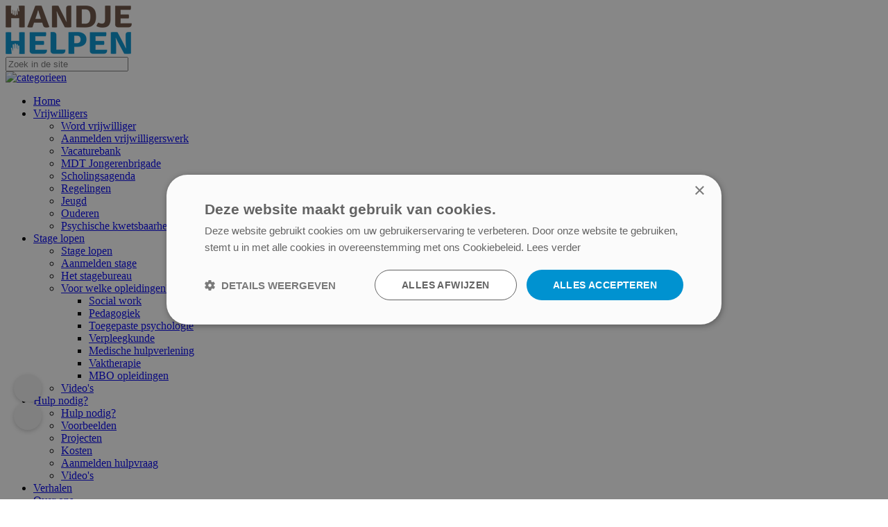

--- FILE ---
content_type: text/html; charset=UTF-8
request_url: https://www.handjehelpen.nl/help-jij-selma-40-te-wortelen-in-leidsche-rijn-utrecht/a6353
body_size: 15407
content:
<!DOCTYPE html>
<html xmlns="http://www.w3.org/1999/xhtml" dir="ltr" lang="nl" xml:lang="nl">

<head>
  <meta http-equiv="Content-Type" content="text/html; charset=UTF-8" />
  <meta http-equiv="X-UA-Compatible" content="IE=edge" />
  <!-- * * * * * * * * * * * * * * * * * * * * * *
  *  Website ontwikkeld door CM Specialist  *
  *      Telefoon:  035 - 7200 700          *
  *      Website:   www.cmspecialist.nl     *
  * * * * * * * * * * * * * * * * * * * * * * -->
  <title>Help jij Selma (40) te wortelen in Leidsche Rijn/Utrecht? | Handjehelpen</title><meta name="author" content="HANDJEHELPEN" /><meta name="description" content="Is dit iets voor jou als vrijwilliger? “Help jij Selma (40) te wortelen in Leidsche Rijn/Utrecht?“" /><meta name="keywords" content="vacatures, vrijwilligersvacatures, vrijwilligerswerk, vrijwilliger, maatjes, maatje gezocht" />
  <script src="https://www.handjehelpen.nl/cm-js/jquery-1.9.1.min.js"></script>
  <script src="https://www.handjehelpen.nl/cm-js/jquery.easing.1.3.js"></script>
  <script src="https://www.handjehelpen.nl/cm-js/jquery.fancybox.min.js"></script>
  <script src="https://www.handjehelpen.nl/cm-js/jquery.jcarousel.min.js"></script>
  <script src="https://www.handjehelpen.nl/cm-js/jquery.touchSwipe.min.js"></script> 
  <script src="https://www.handjehelpen.nl/cm-js/prak.js?v=732-0754ML"></script>
  <script src="https://www.handjehelpen.nl/cm-js/jquery.backstretch.js"></script>
  <script src="https://www.handjehelpen.nl/cm-js/jquery.cycle.all.min.js"></script>
  <script src="https://www.handjehelpen.nl/cm-js/dialog.js"></script>
  <script src="https://www.handjehelpen.nl/cm-js/jquery.ad-gallery.js"></script>
  <script src="https://www.handjehelpen.nl/cm-js/jquery.liquid-slider.min.js"></script>
  <script src="https://www.handjehelpen.nl/cm-js/flickity.min.js"></script>
  <link rel="stylesheet" type="text/css" href="https://www.handjehelpen.nl/skin/style.css?v=732-0754ML" media="all" /><link rel="stylesheet" type="text/css" href="https://www.handjehelpen.nl/skin/verkoop.css?v=732-0754ML" media="all" /><link rel="stylesheet" type="text/css" href="https://www.handjehelpen.nl/skin/carousel.css" media="all" /><link rel="stylesheet" type="text/css" href="https://www.handjehelpen.nl/skin/jquery.ad-gallery.css" media="all" /><link rel="stylesheet" type="text/css" href="https://www.handjehelpen.nl/skin_default/jscal2.css" media="all" /><link rel="stylesheet" type="text/css" href="https://www.handjehelpen.nl/skin_default/liquid-slider.css?v=732-0754ML" media="all" /><link rel="stylesheet" type="text/css" href="https://www.handjehelpen.nl/skin/flickity.css?v=732-0754ML" media="all" /><link rel="stylesheet" type="text/css" href="https://www.handjehelpen.nl/skin_default/jquery.fancybox.min.css" media="all" /><link rel="stylesheet" type="text/css" href="https://www.handjehelpen.nl/skin/substyle.css?v=732-0754ML" media="all" /><link rel="shortcut icon" type="image/x-icon" href="https://www.handjehelpen.nl/skin/favicon.ico" /><script charset="utf-8" type="text/javascript" src="//js-eu1.hsforms.net/forms/shell.js"></script>
<script type="text/javascript" id="hs-script-loader" async defer src="//js-eu1.hs-scripts.com/24880317.js"></script><meta name="robots" content="noindex, follow" /><link rel="canonical" href="https://www.handjehelpen.nl/help-jij-selma-40-te-wortelen-in-leidsche-rijn-utrecht/a6353" />
<link rel="alternate" hreflang="nl" href="https://www.handjehelpen.nl/help-jij-selma-40-te-wortelen-in-leidsche-rijn-utrecht/a6353" />
<link rel="alternate" hreflang="x-default" href="https://www.handjehelpen.nl/help-jij-selma-40-te-wortelen-in-leidsche-rijn-utrecht/a6353" />
<link rel="stylesheet" type="text/css" href="https://www.handjehelpen.nl/skin/responsive2.css?v=732-0754ML" media="all" /><style>    
.ccLinks, .art-sidebar1 {display: none !important;}
    .art-contentLayout .art-content {width: 100% !important;}
    .art-Post-body                  {padding: 0!important;}
    .art-Post {margin: 0;}
</style><script> window.NotifyTaal = {"alert":{"knop":"Ok","titel":"Let op"},"confirm":{"knop_links":"Ok","knop_rechts":"Annuleren"},"algemeen":{"confirm":{"titel":"Let op"}},"winkelmand_delen":{"confirm":{"titel":"Let op","subtekst":"Weet je het zeker?","knop_links":"Ok","knop_rechts":"Annuleren"}},"artikel_verwijderen":{"confirm":{"titel":"Let op","subtekst":"Verwijderen?","knop_links":"Ok","knop_rechts":"Annuleren"}},"verwijder_bestand":{"confirm":{"titel":"Let op","subtekst":"Verwijderen?","knop_links":"Ok","knop_rechts":"Annuleren"}},"mandje_legen":{"confirm":{"titel":"Let op","subtekst":"Mandje legen","knop_links":"Ok","knop_rechts":"Annuleren"}},"niet_op_voorraad":{"verwijderen_vraag":"Artikelen die niet leverbaar zijn verwijderen uit winkelmand?","opslaan_als_winkelmand":"De verwijderde artikelen opslaan in een nieuw winkelmandje?"},"profiel_adres":{"confirm":{"titel":"Let op","subtekst":"Adres verwijderen?","knop_links":"Ok","knop_rechts":"Annuleren"},"alert":{"titel":"Let op","subtekst":"Vul a.u.b. een geldige waarde in voor: "}},"artikel_toevoegen":{"alert":{"titel":"Let op","subtekst":"Maak a.u.b. een keuze!"}},"verlanglijst_email":{"confirm":{"titel":"Let op","subtekst":"Verwijder e-mail?","knop_links":"Ok","knop_rechts":"Annuleren"}},"contact_formulier":{"niet_ingesteld":"Er is geen afzender adres, vul deze in om emails te kunnen versturen"},"couponcode_verwijderen":{"confirm":{"titel":"Let op","subtekst":"Weet u het zeker?","knop_links":"Ok","knop_rechts":"Annuleren"}},"artikel_detail":{"tekst":{"doos_verkoop":"<div class=\"totaal\">Totaal {doosVerkoopArtikelAantal} {doosVerkoopArtikelAantalEenheid} <span class=\"uitgeschreven\">({doosVerkoopVerpakkingsEenheidAantal} {doosVerkoopVerpakkingsEenheid}<span class=\"artikeleenheidLos\"> + {doosVerkoopLosAantal} {doosVerkoopLosEenheid}<\/span>)<\/span><\/div>","doos_verkoopTotaal":"Totaal"}}};</script><!--[if lt IE 11]><script>document.createElement("nav");document.createElement("header");document.createElement("main");document.createElement("article");document.createElement("footer");</script><![endif]--><script>dataLayer = [[]]; </script><!-- Google Tag Manager -->
<script>(function(w,d,s,l,i){w[l]=w[l]||[];w[l].push({'gtm.start':
new Date().getTime(),event:'gtm.js'});var f=d.getElementsByTagName(s)[0],
j=d.createElement(s),dl=l!='dataLayer'?'&l='+l:'';j.async=true;j.src=
'https://www.googletagmanager.com/gtm.js?id='+i+dl;f.parentNode.insertBefore(j,f);
})(window,document,'script','dataLayer','GTM-M6JMSDL');</script>
<!-- End Google Tag Manager --><meta property="og:image" content="" /><meta property="og:url" content="https://www.handjehelpen.nl/help-jij-selma-40-te-wortelen-in-leidsche-rijn-utrecht/a6353" /><meta property="og:type" content="product" /><meta property="og:title" content="Help jij Selma (40) te wortelen in Leidsche Rijn/Utrecht?" /><meta property="og:description" content="Is dit iets voor jou als vrijwilliger? “Help jij Selma (40) te wortelen in Leidsche Rijn/Utrecht?“" /><style>.persoon {background: #FFFFFF; box-shadow: 0 4px 16px 0 rgba(0,0,0,0.10); border-radius: 3px; position: relative; box-sizing: border-box; margin: 67px 0;}
.persoon .persoonInhoud {padding: 30px 20px 20px 30px; box-sizing: border-box;}

.persoon .persoonInhoud .bovenInhoud {display: flex;}

.persoon .persoonInhoud .afbeelding {text-align: center; position: relative;}
.persoon .persoonInhoud .afbeelding img {border-radius: 50%; border: 4px solid #fff; margin-top: -100px;}

.persoon .persoonInhoud .titel {display: inline-block; vertical-align: middle;}
.persoon .persoonInhoud .titel .naam {font-family: "agenda"; color: #0092D0; font-size: 22px; font-weight: 700; display: block;}
.persoon .persoonInhoud .titel .functie {color: #8B8B8B; font-size: 18px; font-family: "agenda"; font-weight: 400;}

.persoon .persoonInhoud ul.gegevens {list-style: none; padding: 0; margin: 15px 0;}
.persoon .persoonInhoud ul.gegevens li {padding: 0; padding-left: 25px; position: relative; font-size: 14px; line-height: 2.4em;}
.persoon .persoonInhoud ul.gegevens li a {text-decoration: none; color: #636363;}
.persoon .persoonInhoud ul.gegevens li::before {content: "\f058"; font-family: "Font Awesome 5 Pro"; margin-right: 10px; font-weight:400; color: #0092D0; left: 0; position: absolute; font-size: 17px;}
.persoon .persoonInhoud ul.gegevens li.vast::before {content: "\f10b";}
.persoon .persoonInhoud ul.gegevens li.mobiel::before {content: "\f10b";}
.persoon .persoonInhoud ul.gegevens li.mobiel::before {content: "\f10b";}

.artikel.detail .rechts .blokRechts .blokContact .persoon .persoonInhoud a.knop {display: block; cursor: pointer; box-sizing: border-box; text-align: center; width: 100%;}
.artikel.detail .rechts .blokRechts .blokContact .persoon .persoonInhoud a.knop + a.knop {margin: 10px 0 0 0;}

.contactpersoon3 a.knop {display: none !important;}</style>
<style>.vraagHouder            {background-color: rgba(0,0,0,.0); transition: all .3s ease; background: #f7f7f7; padding: 10px 15px; margin-bottom: 10px; border-radius: 10px;}
.vraagHouder .vraag     {line-height: 1.5em; font-size: 15px; cursor: pointer; z-index: 1; position: relative; transition: all .3s ease; font-weight: bold;}
.vraagHouder .vraag:hover {color: #0092D0;}

.artikel.detail .vraagHouder  {background-color: rgba(0,0,0,.05);}

.vraagHouder .vraag:before {position: absolute; right:0; top:0%; font-family: "Font Awesome 5 Pro"; content:"\f067"; font-size: 14px; display:block; transition: all .3s ease; color:#636363;}
.vraagHouder .antwoord  {padding:0; transition: all .3s ease; max-height: 0; opacity:0; overflow:hidden;}
.vraagHouder .antwoord p:last-of-type {margin-bottom: 0;}

.vraagHouder.actief .vraag {color: #0092D0;}
.vraagHouder.actief .vraag:before {color: #0092D0; transform: rotate(-45deg);}
.vraagHouder.actief .antwoord  {padding:15px 0; max-height:40em; opacity:1;}</style>

    <script>
      window.dataLayer = window.dataLayer || [];

      
      var logState = {
        'log_state' : 'Logged Out',
        'log_country' : 'us'
      }

      window.dataLayer.push({
        'event': 'log_state',
        logState
      });
    </script>
  
  <meta name="viewport" content="width=device-width, initial-scale=1, viewport-fit=cover" />
  <script src="https://www.handjehelpen.nl/skin/jquery-scrollto.min.js"></script>
  <link rel="preconnect" href="https://fonts.googleapis.com">
  <link rel="preconnect" href="https://fonts.gstatic.com" crossorigin>
  <link rel="stylesheet" href="https://use.typekit.net/dww2vnw.css">
  <meta name="facebook-domain-verification" content="c5wliso16feoj93z4jau4z6iq1mrv4" />
</head>

<body>
  
  <!-- Google Tag Manager (noscript) -->
<noscript><iframe src="https://www.googletagmanager.com/ns.html?id=GTM-M6JMSDL" height="0" width="0" style="display:none;visibility:hidden"></iframe></noscript>
<!-- End Google Tag Manager (noscript) -->
  <input type="hidden" id="basisdir" name="basisdir" value="https://www.handjehelpen.nl/" />
  
  <div id="pdfLayoutkeuze"></div>

  <!-- Skiplinks bovenaan -->
<nav class="skip-links" aria-label="Sla over">
  <a href="#hoofdmenu">Naar hoofdmenu</a>
  <a href="#art-main">Naar inhoud</a>
  <a href="#accessibility-menu">Naar toegankelijkheid</a>
</nav>

<!-- Toegankelijkheidsknoppen -->
<div id="accessibility-menu">
  <a href="#" class="mode-toggle" data-mode="grotereLetters" title="Grotere letters"><i class="fal fa-text-height"></i></a>
  <a href="#" class="mode-toggle" data-mode="meerContrast" title="Meer contrast"><i class="fal fa-adjust"></i></a>
</div>

<style>
.skip-links{position:fixed;top:0;left:50%;transform:translate(-50%,-110%);background:#000;color:#fff;padding:6px 8px;border-radius:6px;display:flex;gap:8px;z-index:10000}
.skip-links:focus-within{transform:translate(-50%,0)}
.skip-links a{color:#fff;text-decoration:none;padding:4px 8px;border-radius:4px}
.skip-links a:focus,.skip-links a:hover{background:#333;outline:2px solid #fff;outline-offset:2px}

#accessibility-menu                     {position:fixed;left:20px;bottom:100px;display:flex;flex-direction:column;gap:10px;z-index:9999}
#accessibility-menu .mode-toggle        {width:40px;height:40px;display:flex;align-items:center;justify-content:center;border-radius:50%;background:#f2f2f2;color:#000;text-decoration:none;box-shadow:0 2px 6px rgba(0,0,0,.2);font-size:18px}
#accessibility-menu .mode-toggle:hover,
#accessibility-menu .mode-toggle.active {background:#0092D0;color:#fff}

body.grotereLetters .siteHolder         {font-size:120%}
body.meerContrast .siteHolder           {filter:brightness(0.8) contrast(1.8)}
</style>
<script>
$(function(){
  // ids niet meer auto-toevoegen om dubbele ids te voorkomen
  if(!$("nav#hoofdmenu").length){ $("nav").first().attr("id","hoofdmenu"); }

  // skiplinks: focus naar doel
  $(".skip-links a").on("click",function(e){
    var t=$(this).attr("href"), $el=$(t);
    if(t.charAt(0)==="#"&&$el.length){ $el.attr("tabindex","-1").focus(); }
  });

  // cookies
  function setC(n,v,d){var e=new Date;e.setTime(e.getTime()+d*864e5);document.cookie=n+"="+encodeURIComponent(v)+";expires="+e.toUTCString()+";path=/;SameSite=Lax"}
  function getC(name) {
    var match = document.cookie.match(new RegExp('(^|;)\\s*' + name + '=([^;]*)'));
    return match ? decodeURIComponent(match[2]) : '';
}

  // modi
  var modes=["grotereLetters","meerContrast"];
  $.each(modes,function(_,m){ if(getC(m)==="1"){$("body").addClass(m);$(".mode-toggle[data-mode='"+m+"']").addClass("active");} });

  $(document).on("click",".mode-toggle",function(e){
    e.preventDefault();
    var m=$(this).data("mode");
    $("body").toggleClass(m); $(this).toggleClass("active");
    setC(m,$("body").hasClass(m)?"1":"0",30);
  });

  // spatiebalk ondersteuning
  $(document).on("keydown",".mode-toggle",function(e){
    if(e.keyCode===32){ e.preventDefault(); $(this).click(); }
  });
});
</script>



  <div class="siteHolder">
    
    
    <div class="resMenubalk" id="naarBoven">
    <div class="resMenubalkinhoud">

      <a class="logoRes" href="https://www.handjehelpen.nl/" title="Logo Handje Helpen"><img src="https://www.handjehelpen.nl/skin/images/logo.png" alt="Logo Handje Helpen" width="182px" height="70px"></a>
      <div class="zoekenTonen"></div>
      <div class="googleZoeken">
        <div class="googleZoekenBg"></div>
        <div class="veld">
          <input type="text" id="googleZoekOpdrachtMobiel" placeholder="Zoek in de site">
          <span id="zoekMetGoogleMobiel" class="knop"><i class="far fa-search" aria-hidden="true"></i></span>
        </div>
        <script>
          function zoekMetGoogleMobiel() { var url = "https://www.handjehelpen.nl/zoeken/?q=" + $("#googleZoekOpdrachtMobiel").val(); window.open(url, "_self"); }
          $("#zoekMetGoogleMobiel").click(function () { zoekMetGoogleMobiel(); });
          $("#googleZoekOpdrachtMobiel").keyup(function (event) { if (event.keyCode == 13) { zoekMetGoogleMobiel(); } });
        </script>
      </div>

        <a id="menuopenen" class="resMenucategorieknop" href="#naarBoven">
          <img src="https://www.handjehelpen.nl/skin/images/categorieen_knop.svg" alt="categorieen" width="18px" height="18px" />
      </a>

    </div>
    <div class="resMenuHolder">
        <div class="resMenuinhoud">




            <div class="resMenublok drie">
                <div class="resMenublokinhoud" role="navigation">
                    <ul><li class="resMenuItem  "><a href="https://www.handjehelpen.nl" >Home</a></li>
<li class="resMenuItem  active  iconHulp2"><a href="https://www.handjehelpen.nl/vrijwilligers" >Vrijwilligers</a><div class="openklapper laag1"></div>
<ul class="resMenuItemHolder laag1"><li class="resMenuItem  "><a href="https://www.handjehelpen.nl/vrijwilligers" >Word vrijwilliger</a></li>
<li class="resMenuItem   menuConversie"><a href="https://www.handjehelpen.nl/vrijwilligers/aanmelden-vrijwilligerswerk" >Aanmelden vrijwilligerswerk </a></li>
<li class="resMenuItem  active "><a href="https://www.handjehelpen.nl/vacaturebank" >Vacaturebank</a></li>
<li class="resMenuItem  "><a href="https://www.handjehelpen.nl/vrijwilligers/mdt-jongerenbrigade" >MDT Jongerenbrigade</a></li>
<li class="resMenuItem  "><a href="https://www.handjehelpen.nl/vrijwilligers/scholingsagenda" >Scholingsagenda</a></li>
<li class="resMenuItem  "><a href="https://www.handjehelpen.nl/vrijwilligers/regelingen" >Regelingen</a></li>
<li class="resMenuItem  "><a href="https://www.handjehelpen.nl/vrijwilligers/jeugd" >Jeugd</a></li>
<li class="resMenuItem  "><a href="https://www.handjehelpen.nl/vrijwilligers/ouderen" >Ouderen</a></li>
<li class="resMenuItem  "><a href="https://www.handjehelpen.nl/vrijwilligers/psychische-kwetsbaarheid" >Psychische kwetsbaarheid</a></li>
</ul></li>
<li class="resMenuItem   iconHulp2"><a href="https://www.handjehelpen.nl/stage-lopen" >Stage lopen</a><div class="openklapper laag1"></div>
<ul class="resMenuItemHolder laag1"><li class="resMenuItem  "><a href="https://www.handjehelpen.nl/stage-lopen" >Stage lopen</a></li>
<li class="resMenuItem   menuConversie"><a href="https://www.handjehelpen.nl/stage-lopen/aanmelden-stage" >Aanmelden stage</a></li>
<li class="resMenuItem  "><a href="https://www.handjehelpen.nl/stage-lopen/het-stagebureau" >Het stagebureau</a></li>
<li class="resMenuItem  "><a href="https://www.handjehelpen.nl/stage-lopen/voor-welke-opleidingen" >Voor welke opleidingen?</a><div class="openklapper laag2"></div>
<ul class="resMenuItemHolder laag2"><li class="resMenuItem  "><a href="https://www.handjehelpen.nl/stage-lopen/social-work" >Social work</a></li>
<li class="resMenuItem  "><a href="https://www.handjehelpen.nl/stage-lopen/pedagogiek" >Pedagogiek</a></li>
<li class="resMenuItem  "><a href="https://www.handjehelpen.nl/stage-lopen/toegepaste-psychologie" >Toegepaste psychologie</a></li>
<li class="resMenuItem  "><a href="https://www.handjehelpen.nl/stage-lopen/verpleegkunde" >Verpleegkunde</a></li>
<li class="resMenuItem  "><a href="https://www.handjehelpen.nl/stage-lopen/medische-hulpverlening" >Medische hulpverlening</a></li>
<li class="resMenuItem  "><a href="https://www.handjehelpen.nl/stage-lopen/vaktherapie" >Vaktherapie</a></li>
<li class="resMenuItem  "><a href="https://www.handjehelpen.nl/stage-lopen/mbo-opleidingen" >MBO opleidingen</a></li>
</ul></li>
<li class="resMenuItem  "><a href="https://www.handjehelpen.nl/stage-lopen/video-s" >Video's</a></li>
</ul></li>
<li class="resMenuItem  "><a href="https://www.handjehelpen.nl/hulp-nodig" >Hulp nodig?</a><div class="openklapper laag1"></div>
<ul class="resMenuItemHolder laag1"><li class="resMenuItem  "><a href="https://www.handjehelpen.nl/hulp-nodig" >Hulp nodig?</a></li>
<li class="resMenuItem  "><a href="https://www.handjehelpen.nl/hulp-nodig/voorbeelden" >Voorbeelden</a></li>
<li class="resMenuItem  "><a href="https://www.handjehelpen.nl/over-ons/projecten-en-programma-s" >Projecten</a></li>
<li class="resMenuItem  "><a href="https://www.handjehelpen.nl/hulp-nodig/kosten" >Kosten</a></li>
<li class="resMenuItem   menuConversie"><a href="https://www.handjehelpen.nl/hulp-nodig/aanmelden-hulpvraag" >Aanmelden hulpvraag</a></li>
<li class="resMenuItem  "><a href="https://www.handjehelpen.nl/hulp-nodig/video-s" >Video's</a></li>
</ul></li>
<li class="resMenuItem  "><a href="https://www.handjehelpen.nl/verhalen" >Verhalen</a></li>
<li class="resMenuItem   submenuAndereKant"><a href="https://www.handjehelpen.nl/over-ons" >Over ons</a><div class="openklapper laag1"></div>
<ul class="resMenuItemHolder laag1"><li class="resMenuItem  "><a href="https://www.handjehelpen.nl/over-ons" >Over ons</a></li>
<li class="resMenuItem  "><a href="https://www.handjehelpen.nl/over-ons/ons-team" >Ons team</a></li>
<li class="resMenuItem  "><a href="https://www.handjehelpen.nl/over-ons/raad-van-toezicht" >Raad van Toezicht</a></li>
<li class="resMenuItem  "><a href="https://www.handjehelpen.nl/over-ons/jaarverslagen" >Jaarverslagen </a></li>
<li class="resMenuItem  "><a href="https://www.handjehelpen.nl/over-ons/nieuws" >Nieuws</a></li>
<li class="resMenuItem  "><a href="https://www.handjehelpen.nl/over-ons/projecten-en-programma-s" >Projecten en programma’s</a><div class="openklapper laag2"></div>
<ul class="resMenuItemHolder laag2"><li class="resMenuItem  "><a href="https://www.handjehelpen.nl/over-ons/projecten-en-programma-s/aanmelden-project" >Aanmelden project</a></li>
</ul></li>
<li class="resMenuItem  "><a href="https://www.handjehelpen.nl/over-ons/scholingsagenda" >Scholingsagenda</a><div class="openklapper laag2"></div>
<ul class="resMenuItemHolder laag2"><li class="resMenuItem  "><a href="https://www.handjehelpen.nl/over-ons/scholingsagenda/aanmelden-bijeenkomst" >Aanmelden bijeenkomst</a></li>
</ul></li>
<li class="resMenuItem  "><a href="https://www.handjehelpen.nl/over-ons/werkgebied" >Werkgebied</a></li>
<li class="resMenuItem  "><a href="https://www.handjehelpen.nl/over-ons/werken-bij" >Werken bij</a></li>
<li class="resMenuItem  "><a href="https://www.handjehelpen.nl/over-ons/contact" >Contact</a><div class="openklapper laag2"></div>
<ul class="resMenuItemHolder laag2"><li class="resMenuItem  "><a href="https://www.handjehelpen.nl/over-ons/contact/anbi" >ANBI</a></li>
<li class="resMenuItem  "><a href="https://www.handjehelpen.nl/over-ons/contact/privacyverklaring" >Privacyverklaring</a></li>
<li class="resMenuItem  "><a href="https://www.handjehelpen.nl/over-ons/contact/contactformulier" >Contactformulier</a></li>
</ul></li>
</ul></li>
<li class="resMenuItem   submenuAndereKant"><a href="https://www.handjehelpen.nl/doneren" >Doneren</a><div class="openklapper laag1"></div>
<ul class="resMenuItemHolder laag1"><li class="resMenuItem  "><a href="https://www.handjehelpen.nl/doneren" >Doneren als particulier</a></li>
<li class="resMenuItem  "><a href="https://www.handjehelpen.nl/bedrijven" >Doneren als bedrijf</a></li>
<li class="resMenuItem  "><a href="https://www.handjehelpen.nl/doneren/donateurs-in-beeld" >Donateurs in beeld</a></li>
<li class="resMenuItem  "><a href="https://www.handjehelpen.nl/doneren/donatiepakket-aanvragen" >Donatiepakket aanvragen</a></li>
</ul></li>
<li class="resMenuItem   conversie"><a href="https://www.handjehelpen.nl/vrijwilligers" >Word vrijwilliger</a></li>
</ul>
                </div>
            </div>

        </div>
    </div>
</div>

<script>
    $(document).ready(function(){
            
        var hoogtePagina =  window.innerHeight - ($('.extrabovenkantHolder').height() + $('.bovenkantHolder').height());		
    
        $('.resMenucategorieknop').on('click', function (e) {
    
            if($('.resMenucategorieknop').hasClass('open')) {
                    $('body').attr('style', 'height:' + hoogtePagina + 'px !important; overflow: hidden; position: fixed; width: 100%;');
                    $('.resMenuHolder').attr('style', 'height:' + hoogtePagina + 'px;');
                    $('.extrabovenkantHolder, .resMenuHolderBg').addClass('open');
            } else {
                    $('body').attr('style', '');
                    $('.resMenuHolder').attr('style', '');
                    $('.extrabovenkantHolder, .resMenuHolderBg').removeClass('open');
            }
        });
    
        $('.resMenuHolderBg, .zoeken').on('click', function () {
            $('.extrabovenkantHolder, .resMenuHolderBg, .resMenucategorieknop, .resMenuHolder').removeClass('open');
            $('body').attr('style', '');
        });
    
    
        $('.openklapper').on('click', function(){
            if($(this).hasClass('open')){
    
              $('.resMenublokinhoud > ul > .resMenuItem').addClass('sluiten');
              $(this).parent('.resMenuItem').addClass('open');
            }else{
              $('.resMenublokinhoud > ul > .resMenuItem').removeClass('sluiten');
              $(this).parent('.resMenuItem').removeClass('open');
            }
          });
    
    });
    </script>
    <header>
      <div class="accountHouder">
        <div class="accountHouder2"></div>
      </div>
      <div class="bovenkantHolder">
        <div class="bovenkant">
          <script>
            $('ul.account').append('');
          </script>
          
          
          
          <a href="https://www.handjehelpen.nl" class="logo" title="Logo Handje Helpen"><img src="https://www.handjehelpen.nl/skin/images/logo.png" alt="Logo Handje Helpen" width="182" height="70" /></a>
          <div class="art-nav">
            <nav id="hoofdmenu" role="navigation" aria-label="Hoofdmenu">
              <ul class="art-menu"><li><a href="https://www.handjehelpen.nl/vrijwilligers"  class="active"><span class="t iconHulp2">Vrijwilligers</span></a><ul><li><a href="https://www.handjehelpen.nl/vrijwilligers"  class="">Word vrijwilliger</a></li>
<li class="separatorHouder"><span class="separator"></span></li>
<li><a href="https://www.handjehelpen.nl/vrijwilligers/aanmelden-vrijwilligerswerk"  class="menuConversie">Aanmelden vrijwilligerswerk </a></li>
<li class="separatorHouder"><span class="separator"></span></li>
<li><a href="https://www.handjehelpen.nl/vacaturebank"  class="active">Vacaturebank</a></li>
<li class="separatorHouder"><span class="separator"></span></li>
<li><a href="https://www.handjehelpen.nl/vrijwilligers/mdt-jongerenbrigade"  class="">MDT Jongerenbrigade</a><ul></ul></li>
<li class="separatorHouder"><span class="separator"></span></li>
<li><a href="https://www.handjehelpen.nl/vrijwilligers/scholingsagenda"  class="">Scholingsagenda</a></li>
<li class="separatorHouder"><span class="separator"></span></li>
<li><a href="https://www.handjehelpen.nl/vrijwilligers/regelingen"  class="">Regelingen</a></li>
<li class="separatorHouder"><span class="separator"></span></li>
<li><a href="https://www.handjehelpen.nl/vrijwilligers/jeugd"  class="">Jeugd</a></li>
<li class="separatorHouder"><span class="separator"></span></li>
<li><a href="https://www.handjehelpen.nl/vrijwilligers/ouderen"  class="">Ouderen</a></li>
<li class="separatorHouder"><span class="separator"></span></li>
<li><a href="https://www.handjehelpen.nl/vrijwilligers/psychische-kwetsbaarheid"  class="">Psychische kwetsbaarheid</a></li>
<li class="separatorHouder"><span class="separator"></span></li>
</ul></li>
<li><a href="https://www.handjehelpen.nl/stage-lopen"  ><span class="t iconHulp2">Stage lopen</span></a><ul><li><a href="https://www.handjehelpen.nl/stage-lopen"  class="">Stage lopen</a></li>
<li class="separatorHouder"><span class="separator"></span></li>
<li><a href="https://www.handjehelpen.nl/stage-lopen/aanmelden-stage"  class="menuConversie">Aanmelden stage</a></li>
<li class="separatorHouder"><span class="separator"></span></li>
<li><a href="https://www.handjehelpen.nl/stage-lopen/het-stagebureau"  class="">Het stagebureau</a><ul></ul></li>
<li class="separatorHouder"><span class="separator"></span></li>
<li><a href="https://www.handjehelpen.nl/stage-lopen/voor-welke-opleidingen"  class="">Voor welke opleidingen?</a><ul><li><a href="https://www.handjehelpen.nl/stage-lopen/social-work"  class="">Social work</a></li>
<li class="separatorHouder"><span class="separator"></span></li>
<li><a href="https://www.handjehelpen.nl/stage-lopen/pedagogiek"  class="">Pedagogiek</a></li>
<li class="separatorHouder"><span class="separator"></span></li>
<li><a href="https://www.handjehelpen.nl/stage-lopen/toegepaste-psychologie"  class="">Toegepaste psychologie</a></li>
<li class="separatorHouder"><span class="separator"></span></li>
<li><a href="https://www.handjehelpen.nl/stage-lopen/verpleegkunde"  class="">Verpleegkunde</a></li>
<li class="separatorHouder"><span class="separator"></span></li>
<li><a href="https://www.handjehelpen.nl/stage-lopen/medische-hulpverlening"  class="">Medische hulpverlening</a></li>
<li class="separatorHouder"><span class="separator"></span></li>
<li><a href="https://www.handjehelpen.nl/stage-lopen/vaktherapie"  class="">Vaktherapie</a></li>
<li class="separatorHouder"><span class="separator"></span></li>
<li><a href="https://www.handjehelpen.nl/stage-lopen/mbo-opleidingen"  class="">MBO opleidingen</a></li>
</ul></li>
<li class="separatorHouder"><span class="separator"></span></li>
<li><a href="https://www.handjehelpen.nl/stage-lopen/video-s"  class="">Video's</a></li>
<li class="separatorHouder"><span class="separator"></span></li>
</ul></li>
<li><a href="https://www.handjehelpen.nl/hulp-nodig"  ><span class="t">Hulp nodig?</span></a><ul><li><a href="https://www.handjehelpen.nl/hulp-nodig"  class="">Hulp nodig?</a></li>
<li class="separatorHouder"><span class="separator"></span></li>
<li><a href="https://www.handjehelpen.nl/over-ons/projecten-en-programma-s"  class="">Projecten</a></li>
<li class="separatorHouder"><span class="separator"></span></li>
<li><a href="https://www.handjehelpen.nl/hulp-nodig/kosten"  class="">Kosten</a></li>
<li class="separatorHouder"><span class="separator"></span></li>
<li><a href="https://www.handjehelpen.nl/hulp-nodig/aanmelden-hulpvraag"  class="menuConversie">Aanmelden hulpvraag</a></li>
<li class="separatorHouder"><span class="separator"></span></li>
<li><a href="https://www.handjehelpen.nl/hulp-nodig/video-s"  class="">Video's</a></li>
<li class="separatorHouder"><span class="separator"></span></li>
</ul></li>
<li><a href="https://www.handjehelpen.nl/verhalen"  ><span class="t">Verhalen</span></a></li>
<li><a href="https://www.handjehelpen.nl/over-ons"  ><span class="t submenuAndereKant">Over ons</span></a><ul><li><a href="https://www.handjehelpen.nl/over-ons"  class="">Over ons</a></li>
<li class="separatorHouder"><span class="separator"></span></li>
<li><a href="https://www.handjehelpen.nl/over-ons/ons-team"  class="">Ons team</a></li>
<li class="separatorHouder"><span class="separator"></span></li>
<li><a href="https://www.handjehelpen.nl/over-ons/raad-van-toezicht"  class="">Raad van Toezicht</a></li>
<li class="separatorHouder"><span class="separator"></span></li>
<li><a href="https://www.handjehelpen.nl/over-ons/jaarverslagen"  class="">Jaarverslagen </a></li>
<li class="separatorHouder"><span class="separator"></span></li>
<li><a href="https://www.handjehelpen.nl/over-ons/nieuws"  class="">Nieuws</a></li>
<li class="separatorHouder"><span class="separator"></span></li>
<li><a href="https://www.handjehelpen.nl/over-ons/projecten-en-programma-s"  class="">Projecten en programma’s</a><ul><li><a href="https://www.handjehelpen.nl/over-ons/projecten-en-programma-s/aanmelden-project"  class="">Aanmelden project</a></li>
</ul></li>
<li class="separatorHouder"><span class="separator"></span></li>
<li><a href="https://www.handjehelpen.nl/over-ons/scholingsagenda"  class="">Scholingsagenda</a><ul></ul></li>
<li class="separatorHouder"><span class="separator"></span></li>
<li><a href="https://www.handjehelpen.nl/over-ons/werkgebied"  class="">Werkgebied</a></li>
<li class="separatorHouder"><span class="separator"></span></li>
<li><a href="https://www.handjehelpen.nl/over-ons/werken-bij"  class="">Werken bij</a></li>
<li class="separatorHouder"><span class="separator"></span></li>
<li><a href="https://www.handjehelpen.nl/over-ons/contact"  class="">Contact</a><ul><li><a href="https://www.handjehelpen.nl/over-ons/contact/anbi"  class="">ANBI</a></li>
<li class="separatorHouder"><span class="separator"></span></li>
<li><a href="https://www.handjehelpen.nl/over-ons/contact/privacyverklaring"  class="">Privacyverklaring</a></li>
<li class="separatorHouder"><span class="separator"></span></li>
<li><a href="https://www.handjehelpen.nl/over-ons/contact/contactformulier"  class="">Contactformulier</a></li>
<li class="separatorHouder"><span class="separator"></span></li>
</ul></li>
</ul></li>
<li><a href="https://www.handjehelpen.nl/doneren"  ><span class="t submenuAndereKant">Doneren</span></a><ul><li><a href="https://www.handjehelpen.nl/doneren"  class="">Doneren als particulier</a></li>
<li class="separatorHouder"><span class="separator"></span></li>
<li><a href="https://www.handjehelpen.nl/bedrijven"  class="">Doneren als bedrijf</a><ul></ul></li>
<li class="separatorHouder"><span class="separator"></span></li>
<li><a href="https://www.handjehelpen.nl/doneren/donateurs-in-beeld"  class="">Donateurs in beeld</a></li>
<li class="separatorHouder"><span class="separator"></span></li>
<li><a href="https://www.handjehelpen.nl/doneren/donatiepakket-aanvragen"  class="">Donatiepakket aanvragen</a></li>
<li class="separatorHouder"><span class="separator"></span></li>
</ul></li>
<li><a href="https://www.handjehelpen.nl/vrijwilligers"  ><span class="t conversie">Word vrijwilliger</span></a></li>
</ul>
            </nav>
          </div>
          <div class="zoekenTonen"></div>
          
          <div class="googleZoeken">
            <div class="googleZoekenBg"></div>
            <div class="veld">
              <input type="text" id="googleZoekOpdracht" placeholder="Zoek in de site">
              <span id="zoekMetGoogle" class="knop"><i class="far fa-search" aria-hidden="true"></i></span>
            </div>
            <script>
              function zoekMetGoogle() { var url = "https://www.handjehelpen.nl/zoeken/?q=" + $("#googleZoekOpdracht").val(); window.open(url, "_self"); }
              $("#zoekMetGoogle").click(function () { zoekMetGoogle(); });
              $("#googleZoekOpdracht").keyup(function (event) { if (event.keyCode == 13) { zoekMetGoogle(); } });
            </script>
          </div>
          
        </div>
      </div>
    </header>
    
    <main>
      <div id="art-main">
        <div class="art-Sheet">
          
          
          <div class="ccLinks" style="width:25%;"></div>
          <div class="art-sidebar1" style="width:25%;">
            <div class="art-Block">
  <div class="h2">Vrijwilligers</div>
  <ul class="CMSMenu1ul"><li class="CMSMenu1li"><a class="CMSMenuLink1li" href="https://www.handjehelpen.nl/vrijwilligers" >Word vrijwilliger</a></li>
<li class="CMSMenu1li menuConversie"><a class="CMSMenuLink1li" href="https://www.handjehelpen.nl/vrijwilligers/aanmelden-vrijwilligerswerk" >Aanmelden vrijwilligerswerk </a></li>
<li class="CMSMenu1liSel"><a class="CMSMenuLink1liSel" href="https://www.handjehelpen.nl/vacaturebank" >Vacaturebank</a></li>
<li class="CMSMenu1li"><a class="CMSMenuLink1li" href="https://www.handjehelpen.nl/vrijwilligers/mdt-jongerenbrigade" >MDT Jongerenbrigade</a></li>
<li class="CMSMenu1li"><a class="CMSMenuLink1li" href="https://www.handjehelpen.nl/vrijwilligers/scholingsagenda" >Scholingsagenda</a></li>
<li class="CMSMenu1li"><a class="CMSMenuLink1li" href="https://www.handjehelpen.nl/vrijwilligers/regelingen" >Regelingen</a></li>
<li class="CMSMenu1li"><a class="CMSMenuLink1li" href="https://www.handjehelpen.nl/vrijwilligers/jeugd" >Jeugd</a></li>
<li class="CMSMenu1li"><a class="CMSMenuLink1li" href="https://www.handjehelpen.nl/vrijwilligers/ouderen" >Ouderen</a></li>
<li class="CMSMenu1li"><a class="CMSMenuLink1li" href="https://www.handjehelpen.nl/vrijwilligers/psychische-kwetsbaarheid" >Psychische kwetsbaarheid</a></li>
</ul>
</div>

            
            
            <div class="art-Block">
  <ul class="catMenu1ul"><li class="catMenu0li "><a href="https://www.handjehelpen.nl/vrijwilligerswerk-vacatures" class="catMenuLink0li">Woonplaats</a></li>
</ul>
</div>
            
          </div>
          
          <div class="art-content" style="width:75%;">
            <article><table class="shopNavigatie">
  <tr>
    <td class="shopNavigatieVorige"><a href="https://www.handjehelpen.nl/ontlast-jij-mariska-38-door-wat-te-ondernemen-met-haar-kinderen/a6364" title="Ontlast jij Mariska (38) door wat te ondernemen met haar kinderen?" class="button pill wButTerug">Vorig artikel</a></td>
    <td class="shopNavigatieLijst"><a href="https://www.handjehelpen.nl/vrijwilligerswerk-vacatures" title="Woonplaats" class="button pill wButLijst">Toon lijst</a></td>
    <td class="shopNavigatieVolgende"><a href="https://www.handjehelpen.nl/ga-jij-met-mevrouw-karolina-81-op-stap-in-haar-trouwe-daewoo-nexia-uit-97/a6340" title="Ga jij met mevrouw Karolina (81) op stap in haar trouwe Daewoo Nexia uit 97?" class="button pill wButTerug">Volgend artikel</a></td>
  </tr>
</table>

<div class="artikel detail">
  <div class="links">
    <h1>Help jij Selma (40) te wortelen in Leidsche Rijn/Utrecht?</h1>
    <div class="artikelnr">
      <h5><span class="titel">Artikelnummer</span> <span class="nummer">2264</span></h5>
    </div>
    <div class="favorieten uit favorieten_6353" id="adfavorieten_6353"><a class="link" title="Favorieten" href="#" onclick="event.preventDefault(); javascript:favorieten(6353, 1, 'ad')"><span class="image"><i class="far fa-star"></i></span><span class="toelichting">Favorieten</span></a></div>
    <div class="omschrijving">
      <div id="tabArtikelOmschrijvingInhoud"><div class="tabExtra"><p>Ze heeft lichamelijke klachten waardoor ze de afgelopen jaren niet veel heeft kunnen ondernemen (ook op sociaal gebied). Nu wil ze graag een stap maken richting meer contact en zich verbonden voelen, maar ze loopt daarin vast. Wil je met haar meedenken voor leuke (ontmoetings) plekken? Selma is muzikaal (houdt van zingen) en is weg van kunst en cultuur. Samen een keer naar een theaterstuk? Of gewoon een keer samen koken? Praten over boeken? Of hoe pak je bepaalde dingen aan met de kids? Ze heeft 2 jonge kindjes samen met haar man.&nbsp;<br />
Kortom: help jij Selma een ontdekken waar ze aansluiting kan vinden? Bij voorkeur op donderdag- of zaterdagvond.&nbsp;</p>

<p></p>
</div></div>
    </div>

    <div class="kenmerken">
      <h2>Informatie</h2>
      <div class="shopDetailModernKenmerken"><div class="kenmerkArt "><div class="groep">Plaats</div><div class="kenmerken"><div class="kenmerk"><span class="kenmerkPlaatje"></span><span class="titel">Utrecht, Leidsche Rijn</span><span class="toevoeging"></span></div></div></div><div class="kenmerkArt "><div class="groep">Activiteiten</div><div class="kenmerken"><div class="kenmerk"><span class="kenmerkPlaatje"></span><span class="titel">Er op uit</span><span class="toevoeging"></span></div><div class="kenmerk"><span class="kenmerkPlaatje"></span><span class="titel">Koken</span><span class="toevoeging"></span></div><div class="kenmerk"><span class="kenmerkPlaatje"></span><span class="titel">Museum bezoeken</span><span class="toevoeging"></span></div><div class="kenmerk"><span class="kenmerkPlaatje"></span><span class="titel">Netwerk opbouwen</span><span class="toevoeging"></span></div></div></div><div class="kenmerkArt "><div class="groep">Bij wie?</div><div class="kenmerken"><div class="kenmerk"><span class="kenmerkPlaatje"></span><span class="titel">Vrouw</span><span class="toevoeging"></span></div></div></div><div class="kenmerkArt "><div class="groep">Beperking</div><div class="kenmerken"><div class="kenmerk"><span class="kenmerkPlaatje"></span><span class="titel">Lichamelijk, chronisch</span><span class="toevoeging"></span></div><div class="kenmerk"><span class="kenmerkPlaatje"></span><span class="titel">Eenzaamheid en sociale beperking</span><span class="toevoeging"></span></div></div></div><div class="kenmerkArt "><div class="groep">Frequentie</div><div class="kenmerken"><div class="kenmerk"><span class="kenmerkPlaatje"></span><span class="titel">1 x per week</span><span class="toevoeging"></span></div></div></div></div>
    </div>

    <div class="kenmerken">
      <h2>Veelgestelde vragen</h2>
      
        <div class="lijst faq " id="lijstId4"><div class="vraagHouder  faq" itemscope itemprop="mainEntity" itemtype="https://schema.org/Question">
  <div class="vraag" itemprop="name">Hoe is Handjehelpen ontstaan?</div>
  <div class="antwoord" itemscope itemprop="acceptedAnswer" itemtype="https://schema.org/Answer"><div itemprop="text"><p>Handjehelpen is opgericht in 1979 door een aantal ouders van een kind met een beperking. Dit initiatief is uitgegroeid tot een professionele organisatie met 40 medewerkers. We zijn actief in achttien gemeenten in de provincies Utrecht en Noord-Holland.</p>

<p>In 2024 boden we met 1.677 vrijwilligers en 415 stagiairs 106.776 uur ondersteuning aan 3.276 hulpvragers. In totaal hebben wij het afgelopen jaar 2664 koppelingen gemaakt.</p>

<p>Onze vrijwilligers en stagiairs zijn onmisbaar. Niet alleen voor de mensen die zij helpen is hun inzet van waarde, maar ook voor zichzelf: ze geven aan zich nuttiger te voelen en nieuwe dingen te leren. Onze hulpvragers geven aan dat dankzij een maatje hun leven fijner is, dat ze m&eacute;&eacute;r contacten hebben en beter in hun vel zitten. D&aacute;t is wat we noemen: het Handjehelpen-effect!</p>
</div></div>
</div><div class="vraagHouder  faq" itemscope itemprop="mainEntity" itemtype="https://schema.org/Question">
  <div class="vraag" itemprop="name">Wat doet Handjehelpen?</div>
  <div class="antwoord" itemscope itemprop="acceptedAnswer" itemtype="https://schema.org/Answer"><div itemprop="text"><p>Handjehelpen zorgt voor de juiste match tussen een hulpvrager en een vrijwilliger of stagiair. Wij bieden hulp aan kinderen en volwassenen met een chronische ziekte, beperking of gedrag dat om extra zorg en aandacht vraagt. Wij zijn er ook voor (overbelaste) mantelzorgers.</p>

<p>Handjehelpen biedt ondersteuning in de thuissituatie. In de meeste gevallen koppelen wij &eacute;&eacute;n hulpvrager aan &eacute;&eacute;n vrijwilliger of stagiair. Elke koppeling is maatwerk, waarbij wij de wensen en behoeften van de hulpvrager centraal stellen. Onze werkwijze kenmerkt zich door deskundigheid, betrokkenheid, zorgvuldigheid en enthousiasme.</p>
</div></div>
</div><div class="vraagHouder  faq" itemscope itemprop="mainEntity" itemtype="https://schema.org/Question">
  <div class="vraag" itemprop="name">Vrijwilliger worden?</div>
  <div class="antwoord" itemscope itemprop="acceptedAnswer" itemtype="https://schema.org/Answer"><div itemprop="text"><p>Wil jij mensen die hulp nodig hebben een handje helpen, gewoon bij jou in de buurt? Kijk dan of wij ook actief zijn in jouw woonplaats. In onze vacaturebank vind je een aantal voorbeelden van hulpvragen. Niet alle hulpvragen staan daar, maar je krijgt w&eacute;l een goed beeld van het soort vrijwilligerswerk dat we aanbieden.</p>

<p>Ben jij sociaal, geduldig en betrouwbaar? Heb je het vermogen om goed te verbinden en aan te sluiten bij een ander? En ben je beschikbaar voor minimaal een half jaar?</p>

<p>Neem dan gerust contact met ons op. We helpen je graag om vrijwilligerswerk te vinden dat past bij jouw wensen, talenten en agenda. Er is altijd een hulpvrager die bij jou past!</p>

<p><a class="knop" href="https://www.handjehelpen.nl/vrijwilligers/aanmelden-vrijwilligerswerk">Neem contact op</a></p>
</div></div>
</div><div class="vraagHouder  faq" itemscope itemprop="mainEntity" itemtype="https://schema.org/Question">
  <div class="vraag" itemprop="name">Wat voor activiteiten kan ik doen?</div>
  <div class="antwoord" itemscope itemprop="acceptedAnswer" itemtype="https://schema.org/Answer"><div itemprop="text"><p>Onze hulpvragers hebben allerlei verschillende vragen. En we kijken bij een match naar jouw wensen en interesses. De activiteit&nbsp;kan dus ook van alles zijn. Denk aan: samen wandelen, fietsen, koken of muziek luisteren. Maar ook kinderen voorlezen, spelletjes spelen of een gezin&nbsp;praktisch ondersteunen. Het is aan jou en je maatje om te bepalen wat jullie willen doen en hoe dit in te vullen.</p>

<p>Handjehelpen richt zich met name op langdurige maatjescontacten met de nadruk op sociaal contact en ondersteuning over een langere periode. Je zult als vrijwilliger niet zo snel gevraagd worden om eens een&nbsp;eenmalige&nbsp;klus&nbsp;&ndash; zoals een lamp ophangen, een tuin opknappen of helpen bij een verhuizing &ndash; bij iemand te doen. Deze vragen verwijzen wij doorgaans door naar collega-informele zorgorganisaties.</p>
</div></div>
</div><div class="vraagHouder  faq" itemscope itemprop="mainEntity" itemtype="https://schema.org/Question">
  <div class="vraag" itemprop="name">Waarom is de juiste match belangrijk?</div>
  <div class="antwoord" itemscope itemprop="acceptedAnswer" itemtype="https://schema.org/Answer"><div itemprop="text"><p>Onze hulpvragers hebben voor langere tijd, soms voor altijd, hulp nodig. Daarom is het fijn als ze niet met steeds wisselende vrijwilligers te maken krijgen. Onze regioco&ouml;rdinatoren zijn ervaren in het maken van de juiste match. Uitgaande van de behoeften van de hulpvrager en de wensen van de vrijwilliger. Juist in het maken van de juiste match ligt de kracht van Handjehelpen. Inmiddels al vijfenveertig jaar.&nbsp;</p>

<p>Dus ben jij sociaal, geduldig, betrouwbaar en heb je het vermogen hebben om goed te kunnen verbinden en aan te sluiten? Word dan ook vrijwilliger. Samen met onze co&ouml;rdinator kies je de hulpvraag die past bij jouw wensen, voorkeuren &eacute;n agenda. Bij jou in de buurt!</p>
</div></div>
</div><div class="vraagHouder  faq" itemscope itemprop="mainEntity" itemtype="https://schema.org/Question">
  <div class="vraag" itemprop="name">Waar kan ik iets doen?</div>
  <div class="antwoord" itemscope itemprop="acceptedAnswer" itemtype="https://schema.org/Answer"><div itemprop="text"><p>Wij zijn actief in achttien gemeenten in de provincies Utrecht en Noord-Holland. Al ons vrijwilligerswerk wordt &eacute;&eacute;n op &eacute;&eacute;n gegeven. Dat wil zeggen dat je je &lsquo;eigen&rsquo; hulpvrager hebt, die je in zijn of haar huis opzoekt.</p>

<p>In onze vacaturebank vind je een overzicht van onze vrijwilligersvacatures. Je kunt filteren op woonplaats, doelgroepen, beperking, activiteit, etc. Niet al onze hulpvragen staan in de vacaturebank, maar zo krijg je w&eacute;l een indruk van het soort vrijwilligerswerk dat wij hebben.&nbsp;</p>

<p><a class="knop" href="https://www.handjehelpen.nl/vrijwilligerswerk-vacatures">Naar de vacaturebank</a></p>
</div></div>
</div><div class="vraagHouder  faq" itemscope itemprop="mainEntity" itemtype="https://schema.org/Question">
  <div class="vraag" itemprop="name">Wat gebeurt er nadat ik me heb aangemeld? </div>
  <div class="antwoord" itemscope itemprop="acceptedAnswer" itemtype="https://schema.org/Answer"><div itemprop="text"><p>Heb jij je aangemeld? Wat fijn! Zo gaat het verder:</p>

<ol>
	<li>De regioco&ouml;rdinator in jouw gemeente&nbsp;neemt telefonisch contact met je op voor een kennismakingsgesprek.&nbsp;Tijdens dit gesprek kun je aangeven wat je wensen en voorkeuren zijn en wanneer je beschikbaar bent.</li>
	<li>Samen gaan jullie op zoek naar jouw match, binnen de openstaande hulpvragen.</li>
	<li>Wij vragen een VOG (Verklaring Omtrent Gedrag) voor je aan. Je ontvangt een mail met een link om deze aanvraag te bevestigen.&nbsp;</li>
	<li>Zodra alles duidelijk en geregeld is, kun je gaan kennismaken met jouw nieuwe maatje. Als het klikt tussen jou en de hulpvrager, zijn jullie officieel een koppel!</li>
</ol>

<p>Wil je meer weten? Neem dan contact op met de co&ouml;rdinator die actief is in jouw woonplaats. Klik hier voor een overzicht van&nbsp;<a href="https://www.handjehelpen.nl/over-ons/ons-team">ons team</a>.&nbsp;</p>
</div></div>
</div><div class="vraagHouder  faq" itemscope itemprop="mainEntity" itemtype="https://schema.org/Question">
  <div class="vraag" itemprop="name">Scholingsaanbod (trainingen & lezingen)</div>
  <div class="antwoord" itemscope itemprop="acceptedAnswer" itemtype="https://schema.org/Answer"><div itemprop="text"><p>Met kennisdeling, trainingen en lezingen vergroten wij de kennis en expertise van onze vrijwilligers en stagiairs. Ons scholingsaanbod is (vooral) gericht op de praktijk, zoals het herkennen van een beperking of ziektebeeld en hoe ermee om te gaan. Zie voor meer informatie onze scholingsagenda.</p>

<p>&nbsp;<a class="knop" href="https://www.handjehelpen.nl/over-ons/scholingsagenda">Scholingsagenda</a></p>
</div></div>
</div></div>
    </div>


  </div>
  <div class="rechts">
    <div class="blokRechts">
      <div class="blokContact">
        <div id="tabExtra1Inhoud">
                            <div class="tabExtra"><div><div class="lijst persoon placeholder"><div class="persoon">
    <div class="persoonInhoud">
      <div class="afbeelding"><img src="https://www.handjehelpen.nl/userdata/lijsten/2/29-joannieke-dogterom-T.webp?v=FPAWB76rTU" class="klein" alt="Joannieke Dogterom" loading="lazy" /></div>
      <div class="titel">  
          <span class="naam">Joannieke Dogterom</span>
          <span class="functie">Regiocoördinator Stad Utrecht: Leidsche Rijn</span>
      </div>
  
      <ul class="gegevens">
        <li class="vast"><a href="tel:030-2632952" target="_blank">030-2632952</a></li>
        <li class="mobiel"><a href="tel:06-83569117" target="_blank">06-83569117</a></li>
        <li class="email"><a href="tel:jdogterom@handjehelpen.nl" target="_blank">jdogterom@handjehelpen.nl</a></li>
      </ul>
      <a class="knop blauw" data-fancybox data-src="#formulier-content">Aanmelden voor deze vacature</a>
      <a class="knop" href="mailto:jdogterom@handjehelpen.nl" target="_blank">Stel een vraag via e-mail</a>
      
    </div>
  </div>

  <div style="min-width: 600px; display:none;" class="formulier-content" id="formulier-content">
    <script>
      hbspt.forms.create({
        region: "eu1",
        portalId: "24880317",
        formId: "236f6099-7035-4082-8298-998a1733210d"
      });
    </script>
  </div>
  <style>
  .breadcrumbs {display:none;}
  .shopHeader .persoonInhoud a.knop.blauw {display: none;}
  </style></div></div></div>
                          </div>
      </div>

      <div class="blokFormulier">
        <ul class="vacatureUSP">
          <li>We houden rekening met jouw wensen</li>
          <li>Samen zoeken we naar een match</li>
          <li>De hulp wordt één op één gegeven</li>
          <li>Uitgebreid scholingsaanbod waar je aan kunt deelnemen</li>
          <li>Kinderen en volwassenen met een beperking helpen</li>
        </ul>
      </div>
    </div>

    <div class="omschrijving">
      

      
      
    </div>
    <div class="meerinfo">
      
      
      
      

    </div>
    
    

    <div class="prijzen">
      
      
      
      
      
      
      
      
      
    </div>
    
    <div class="bestellen">
      
      <div class="formuleHolder reset">
        <div class="titel"></div>
        <div class="content">
          
          
          
          
          
        </div>
      </div>
      
    </div>
    
    
    
  </div>
  <!-- <div class="tabsV2">
    <div class="titels">
      
      <div id="tabExtra1" title="contactpersoon" style="cursor:pointer;white-space:nowrap">
                      <span>Contactpersoon</span>
                    </div>
      
      
      
      
      
      <div id="tabFormulier" title="reageren" style="cursor:pointer;white-space:nowrap"><span>Reageren</span></div>
      
      
      
      
    </div>
    <div class="inhoud">
      
      
      
      <div id="tabExtra1Inhoud">
                            <div class="tabExtra"><div><div class="lijst persoon placeholder"><div class="persoon">
    <div class="persoonInhoud">
      <div class="afbeelding"><img src="https://www.handjehelpen.nl/userdata/lijsten/2/29-joannieke-dogterom-T.webp?v=FPAWB76rTU" class="klein" alt="Joannieke Dogterom" loading="lazy" /></div>
      <div class="titel">  
          <span class="naam">Joannieke Dogterom</span>
          <span class="functie">Regiocoördinator Stad Utrecht: Leidsche Rijn</span>
      </div>
  
      <ul class="gegevens">
        <li class="vast"><a href="tel:030-2632952" target="_blank">030-2632952</a></li>
        <li class="mobiel"><a href="tel:06-83569117" target="_blank">06-83569117</a></li>
        <li class="email"><a href="tel:jdogterom@handjehelpen.nl" target="_blank">jdogterom@handjehelpen.nl</a></li>
      </ul>
      <a class="knop blauw" data-fancybox data-src="#formulier-content">Aanmelden voor deze vacature</a>
      <a class="knop" href="mailto:jdogterom@handjehelpen.nl" target="_blank">Stel een vraag via e-mail</a>
      
    </div>
  </div>

  <div style="min-width: 600px; display:none;" class="formulier-content" id="formulier-content">
    <script>
      hbspt.forms.create({
        region: "eu1",
        portalId: "24880317",
        formId: "236f6099-7035-4082-8298-998a1733210d"
      });
    </script>
  </div>
  <style>
  .breadcrumbs {display:none;}
  .shopHeader .persoonInhoud a.knop.blauw {display: none;}
  </style></div></div></div>
                          </div>
      
      
      
      
      
      
      
    </div>
  </div> -->
</div>
<script>
  $(function () {
    var $tabs = $(".tabsV2 .titels > div");
    var anchor;
    $tabs.first().addClass("actief");
    anchor = "#" + $tabs.first().attr("id") + "Inhoud";
    $(anchor).addClass("actief");
    $tabs.on("click", function () {

      $tabs.each(function (index, tab) {
        var $tab = $(tab);
        anchor = "#" + $tab.attr("id") + "Inhoud";
        $(anchor).removeClass("actief");
        $(tab).removeClass("actief");
      });

      var $clickedTab = $(this);
      anchor = "#" + $clickedTab.attr("id") + "Inhoud";
      $clickedTab.addClass("actief");
      $(anchor).addClass("actief");
    });
  });
</script>

<script type="application/ld+json" id="jsonVacature">
  {
    "@context" : "https://schema.org/",
    "@type" : "JobPosting",
    "title" : "...",
    "description" : "...",
    "identifier": {
      "@type": "PropertyValue",
      "name": "Handjehelpen",
      "value": "1234567"
    },
    "jobLocation": {
      "@type": "Place",
        "address": {
        "@type": "PostalAddress",
        "streetAddress": "Pallas Athenedreef 12",
        "addressLocality": "Utrecht",
        "addressRegion": "Utrecht",
        "postalCode": "3561 PE",
        "addressCountry": "NL"
        }
      },
    "datePosted" : "2023-08-23T00:00",
    "directApply" : true,
    "validThrough" : "2023-12-31T00:00",
    "employmentType" : "VOLUNTEER",
    "hiringOrganization" : {
      "@type" : "Organization",
      "name" : "Handjehelpen",
      "sameAs" : "https://www.handjehelpen.nl",
      "logo" : "https://www.handjehelpen.nl/skin/images/logo.png"
    }
  }
</script>

<script>
  $(document).ready(function () {
    // JSON-object selecteren en waarden invullen
    var jsonScript = $('#jsonVacature');
    var jsonObject = JSON.parse(jsonScript.text());

    jsonObject.title = "Vrijwilligerswerk: " + $(".artikel h1").text();
    jsonObject.description = $("#tabArtikelOmschrijvingInhoud .tabExtra").text();
    jsonObject.identifier.value = $(".artikelnr .nummer").text();


    // Bijwerken van de inhoud van het scriptelement
    jsonScript.text(JSON.stringify(jsonObject));
  });
</script>
  <script type="application/ld+json">
  {
    "@context": "https://schema.org",
    "@type": "Product",
    "image": "",
    "name": "Help jij Selma (40) te wortelen in Leidsche Rijn/Utrecht?",
    "description": "Ze heeft lichamelijke klachten waardoor ze de afgelopen jaren niet veel heeft kunnen ondernemen (ook op sociaal gebied). Nu wil ze graag een stap maken richting meer contact en zich verbonden voelen, maar ze loopt daarin vast. Wil je met haar meedenken voor leuke (ontmoetings) plekken? Selma is muzikaal (houdt van zingen) en is weg van kunst en cultuur. Samen een keer naar een theaterstuk? Of gewoon een keer samen koken? Praten over boeken? Of hoe pak je bepaalde dingen aan met de kids? Ze heeft 2 jonge kindjes samen met haar man.&nbsp; Kortom: help jij Selma een ontdekken waar ze aansluiting kan vinden? Bij voorkeur op donderdag- of zaterdagvond.&nbsp;",
    "category": "Woonplaats",
    "gtin13": "",
    "sku": "2264",
    "brand": {
      "@type": "Brand",
      "name": ""
    },
    "offers": {
    "@type": "Offer",
      "availability": "",
      "url": "https://www.handjehelpen.nl/help-jij-selma-40-te-wortelen-in-leidsche-rijn-utrecht/a6353",
      "price": "",
      "priceCurrency": "EUR"
    }
  }
  </script><script>
                              rebindDropdown();
                            </script>
    <script>
      window.dataLayer = window.dataLayer || [];

      dataLayer.push({
        'event': 'view_item',
        'ecommerce': {
          'items': [{
            'value': '',
            'currency': 'EUR',
            'item_name': 'Help jij Selma (40) te wortelen in Leidsche Rijn/Utrecht?',
            'item_id': '2264',
            'price': '',
            'item_brand': '',
            'item_category': 'Woonplaats',
            'index': 1,
            'quantity': '1'
          }]
        }
      });

    </script></article>
            <script>$('.kenmerkgroepHouder').prepend('<li class="kenmerkgroep terug"><a class="titel" href="https://www.handjehelpen.nl/vrijwilligerswerk-vacatures"><i class="far fa-arrow-left"></i></a></li>')</script>
            <script>$('.kenmerkgroepHouder').append('<li class="kenmerkgroep favorieten"><a class="titel" href="https://www.handjehelpen.nl/favorieten">Favorieten</a></li>')</script>
            <div class="cleared"></div>
          </div>
          <!--- 
          <div class="ccRechts" style="width:%;"></div>
          <div class="art-sidebar2" style="width:%;">
            
          </div>
          -->
          <div class="cleared"></div>
        </div>
        <div class="cleared"></div>
      </div>
    </main>
    <div class="breadcrumbs"><ol><li class="crumb"><a href="https://www.handjehelpen.nl" class="crumbLink"><span>Home</span></a></li><li class="crumbSpace">&gt;</li><li class="crumb"><a href="https://www.handjehelpen.nl/vrijwilligers" class="crumbLink"><span>Vrijwilligers</span></a></li><li class="crumbSpace">&gt;</li><li class="crumb"><a href="https://www.handjehelpen.nl/vacaturebank" class="crumbLink"><span>Vacaturebank</span></a></li><li class="crumbSpace">&gt;</li><li class="crumb"><a href="https://www.handjehelpen.nl/vrijwilligerswerk-vacatures" class="crumbLink"><span>Woonplaats</span></a></li><li class="crumbSpace">&gt;</li><li class="crumb"><span>Help jij Selma (40) te wortelen in Leidsche Rijn/Utrecht?</span></li></ol></div>
    <footer>
      <div class="pageFooterHolder">
        <div class="pageFooter">
          <table class="FCK3kol" style="width:100%">
	<tbody>
		<tr>
			<td class="FCK3kolTd" style="width: 40%;">
			<div class="h2">Handjehelpen</div>

			<p><a href="https://www.handjehelpen.nl/over-ons/werkgebied"><img alt="Map verschillende regio's" src="https://www.handjehelpen.nl/userdata/image/Werkgebiedkaart%20jan%202025%20-blauw(1).jpg" style="height:307px; margin-left:20px; margin-right:20px; width:280px" /></a></p>
			</td>
			<td class="FCK3kolTdS"></td>
			<td class="FCK3kolTd">
			<div class="h2">Contact</div>

			<p>Handjehelpen<br />
			Pallas Athenedreef 12<br />
			3561 PE Utrecht</p>

			<p>T: 030 - 263 29 50<br />
			E: <a href="mailto:info@handjehelpen.nl">info@handjehelpen.nl</a></p>

			<p><a href="https://www.handjehelpen.nl/userdata/file/Handjehelpen%20ANBI%20formulier%202024(1).pdf" target="_blank">ANBI publicatieformulier&nbsp;2024</a></p>

			<p><img alt="ANBI Logo" src="/userdata/image/footer/anbi-logo.png" style="height:100px; width:126px" /></p>
			</td>
			<td class="FCK3kolTdS"></td>
			<td class="FCK3kolTd">
			<div class="h2">Volg ons!</div>

			<div class="socialMedia"><a aria-label="Facebook" href="https://www.facebook.com/Handjehelpen" rel="noopener noreferrer" target="_blank"><em class="fa-facebook fab">&nbsp;</em></a> <a aria-label="Instagram" href="https://www.instagram.com/handjehelpen_/" rel="noopener noreferrer" target="_blank"><em class="fa-instagram fab">&nbsp;</em></a> <a aria-label="Linkedin" href="https://www.linkedin.com/company/2709959" rel="noopener noreferrer" target="_blank"><em class="fa-linkedin fab">&nbsp;</em></a></div>

			<p><a href="https://www.handjehelpen.nl/schrijf-je-in-voor-onze-nieuwsbrief" target="_blank">Onze nieuwsbrief ontvangen?</a></p>

			<p><a href="https://www.handjehelpen.nl/userdata/file/HH-Jaarverslag2024(3).pdf" target="_blank">Jaarverslag 2024</a><br />
			<a href="https://www.handjehelpen.nl/userdata/file/Tevredenheidsonderzoek%20Handjehelpen%202023%20-%202024.pdf">Tevredenheidsonderzoek&nbsp;2023</a><br />
			<a href="https://www.handjehelpen.nl/userdata/file/Stichting%20Handjehelpen%20-%20Jaarrekening%20-%202024%20-%20def(1).pdf" target="_blank">Financieel jaarverslag&nbsp;2024</a><br />
			&nbsp;</p>

			<p>KvK nummer: 41179100<br />
			Rekeningnummer voor giften: NL33INGB0003469504</p>
			</td>
		</tr>
	</tbody>
</table>

        </div>
      </div>
      <div class="pageFooterKnoppenHolder">
        <div class="pageFooterKnoppen"><a class="" href="https://www.handjehelpen.nl/sitemap-handjehelpen-overzicht-van-alle-pagina-s" >Sitemap</a> <span class="seperator">|</span> <a class="" href="https://www.handjehelpen.nl/klachten-en-privacyreglement-handjehelpen" >Klachten- en privacyreglement</a> <span class="seperator">|</span> <a class="" href="https://www.handjehelpen.nl/disclaimer-van-handjehelpen" >Disclaimer</a> <span class="seperator">|</span> <a class="" href="https://www.cmspecialist.nl" target="_blank" rel="noopener noreferrer">Website door CM Specialist</a></div>
      </div>
    </footer>
  </div>
  <link rel="stylesheet" href="https://www.handjehelpen.nl/skin_default/font-awesome-pro/css/all.min.css">
  <script>
    $('.supermenuHouder .supermenuTrigger').html('<i class="fa fa-bars"></i>');
    $('.supermenuHouder .supermenuTrigger').on('click', function () {
      $('.supermenuHouder .supermenuInhoud').toggleClass('open');
    });


    $('.shopNavigatie .shopNavigatieVorige a').html('<i class="far fa-long-arrow-left"></i>');
    $('.shopNavigatie .shopNavigatieLijst a').html('<i class="far fa-bars"></i>');
    $('.shopNavigatie .shopNavigatieVolgende a').html('<i class="far fa-long-arrow-right"></i>');

    $("a.knop.reageren").click(function () {
      $("#formulier_opties, .formulier_verstuurKnop, a.knop.reageren").toggleClass("open");
    });

    $('.FormulierS .formulier.widget > label').each(function () {
      var label = $(this).html();
      $(this).next('textarea, input[type="text"]').attr('placeholder', label)

      if ($(this).next().attr('class') != 'formulier_select') {
        $(this).remove();
      }
    });

    // Google zoeken
    $('.zoekenTonen').on('click', function () {
      $('.googleZoeken').toggleClass('open');
    });
    $('.googleZoekenBg').on('click', function () {
      $('.googleZoeken').toggleClass('open');
    });

    $('.art-menu .t.submenuAndereKant').parent('a').parent('li').addClass('submenuAndereKant');


  </script>

  <script>
    $('iframe[src*="youtube.com"]').wrap('<div class="videoWrapper"></div>');


    $(".shopTegel .artikel:nth-child(4)").after('<div class="artikel"><img src="https://www.handjehelpen.nl/skin/images/blokFoto1.jpg" alt="Mevrouw in rolstoel met hond" loading="lazy" /></div>');
    $(".shopTegel .artikel:nth-child(10)").after('<div class="artikel"><img src="https://www.handjehelpen.nl/skin/images/blokFoto2.jpg" alt="Vrouwlijke vrijwilliger met kind" loading="lazy" /></div>');
    $(".shopTegel .artikel:nth-child(16)").after('<div class="artikel"><img src="https://www.handjehelpen.nl/skin/images/blokFoto3.jpg" alt="Vrouw en man met peace-teken" loading="lazy" /></div>');
    $(".shopTegel .artikel:nth-child(22)").after('<div class="artikel"><img src="https://www.handjehelpen.nl/skin/images/blokFoto4.jpg" alt="Man in rolstoel met vrijwilliger" loading="lazy" /></div>');

    $(".knop.hoe").click(function () {
      $('#algemeen').ScrollTo({
        duration: 700,
        easing: 'swing',
        offsetTop: 0
      });
    });


    // Foto als Background toevoegen als er een foto in staat
    $('.liquid-slide-sjabloon .plaatje').each(function () {
      var src = $(this).children('img').attr('src');
      $(this).append('<div class="schuinPlaatje"></div>');
      $(this).children(".schuinPlaatje").css({ 'background': 'url("' + src + '") center center', 'background-size': 'cover' });
      $(this).children('img').remove();
    });

    $("a.hoeWerkt").removeAttr("href").css("cursor", "pointer");

    $(".hoeWerkt").click(function () {
      $('#hoeWerktBlok').ScrollTo({
        duration: 1200,
        easing: 'swing',
        offsetTop: 0
      });
    });

    $(".knop.blauw.maandelijks").click(function () {
      $(".maandelijksKnoppen").toggleClass("open");
    });


    // formulieren 
    $('.formulier_holder.compact').each(function(i, formulier){
      $(formulier).find('.checkboxes .label').remove()

      var knop = $(formulier).find('.formulierVersturen').html();
      var input = $(formulier).find('.formulier_text');

      $(formulier).find('.formulierVersturen').remove();
      $(formulier).find('.formulier_text').replaceWith('<div class="inputGrid">' + input[0].outerHTML + knop + '</div>');

    });

  </script>
  <script>
    var ajaxRes = new sack();
    
    $('.resMenucategorieknop').on('click', function(){
      $(this).toggleClass("open");
      $(".resMenuHolder").toggleClass("open");
      $(".resZoeken").removeClass("open");
    });
    
    $('.resMenuZoekenKnop').on('click', function(){
      $(this).parent().parent().find(".resZoeken").toggleClass("open");
      $(this).parent().parent().find(".resMenuHolder").removeClass("open");
    });

    /* openklappen submenu */ 
    $('.openklapper.laag1').on('click', function(){
      $(this).toggleClass("open");
      $(this).parent().find(".resMenuItemHolder.laag1").toggleClass("open");
    });

    /* openklappen subsubmenu */ 
    $('.openklapper.laag2').on('click', function(){
      $(this).toggleClass("open");
      $(this).parent().find(".resMenuItemHolder.laag2").toggleClass("open");
    });

    /* openklappen subsubsubmenu */ 
    $('.openklapper.laag3').on('click', function(){
      $(this).toggleClass("open");
      $(this).parent().find(".resMenuItemHolder.laag3").toggleClass("open");
    });

    /* openklappen subsubsubsubmenu */ 
    $('.openklapper.laag4').on('click', function(){
      $(this).toggleClass("open");
      $(this).parent().find(".resMenuItemHolder.laag4").toggleClass("open");
    });

    
    $('.openklapper.laag5').on('click', function(){
      $(this).toggleClass("open");
      $(this).parent().find(".resMenuItemHolder.laag5").toggleClass("open");
    });

    /* einde submenus */ 


    function respSearch(){
      ajax.resetData();
      ajax.setVar("zoekWoord", document.getElementById("resZoekveld").value);
      ajax.requestFile = "https://www.handjehelpen.nl/wb_ajax_webwinkel_zoeken_opslaan.php";
      ajax.onCompletion = respSearchReady;
      ajax.runAJAX();
    }

    function respSearchReady() {
      if (ajax.responseStatus){
        eval(ajax.response);
        window.location.href = "https://www.handjehelpen.nl/zoekresultaat?search="+document.getElementById("resZoekveld").value;
      }
    }

    function respCheckVerlang(){
      ajax.resetData();
      ajax.setVar("verlangLijstID", document.getElementById('respVerlangLijstCode').value);
      ajax.requestFile = "https://www.handjehelpen.nl/wb_ajax_mijnaccount_verlanglijst_check_code.php";
      ajax.onCompletion = function(){
        if (ajax.responseStatus) {
          eval(ajax.response);
        }
      }
      ajax.runAJAX();
    }

    </script><script type="application/ld+json">{"@context":"http://schema.org","@type":"BreadcrumbList","itemListElement":[{"@type":"ListItem","position":1,"item":{"@id":"https://www.handjehelpen.nl","name":"Home"}},{"@type":"ListItem","position":2,"item":{"@id":"https://www.handjehelpen.nl/vrijwilligers","name":"Vrijwilligers"}},{"@type":"ListItem","position":3,"item":{"@id":"https://www.handjehelpen.nl/vacaturebank","name":"Vacaturebank"}},{"@type":"ListItem","position":4,"item":{"@id":"https://www.handjehelpen.nl/vrijwilligerswerk-vacatures","name":"Woonplaats"}},{"@type":"ListItem","position":5,"item":{"@id":"https://www.handjehelpen.nl/help-jij-selma-40-te-wortelen-in-leidsche-rijn-utrecht/a6353","name":"Help jij Selma (40) te wortelen in Leidsche Rijn/Utrecht?"}}]}</script>
  <script type="application/ld+json">
  {
    "@context": "http://schema.org",
    "@type": "WebSite",
    "name": "",
    "url": "https://www.handjehelpen.nl/",
    "potentialAction": {
      "@type": "SearchAction",
      "target": {
        "@type": "EntryPoint",
        "urlTemplate": "https://www.handjehelpen.nl/?search={search_term_string}"
      },
      "query-input": "required name=search_term_string"
    }
  }
  </script><script>$(".vraag").click(function() {
  $(this).parent().toggleClass("actief");
});

// Nodig om gestructureerde FAQ data te sturen naar Google
$(".lijst.faq").attr("itemscope", "");
$(".lijst.faq").attr("itemtype", "https://schema.org/FAQPage");</script>
  <link href="https://fonts.googleapis.com/css2?family=Nunito:ital,wght@0,200..1000;1,200..1000&display=swap" rel="stylesheet">
</body>

</html>

--- FILE ---
content_type: text/html; charset=utf-8
request_url: https://www.google.com/recaptcha/enterprise/anchor?ar=1&k=6LdGZJsoAAAAAIwMJHRwqiAHA6A_6ZP6bTYpbgSX&co=aHR0cHM6Ly93d3cuaGFuZGplaGVscGVuLm5sOjQ0Mw..&hl=nl&v=PoyoqOPhxBO7pBk68S4YbpHZ&size=invisible&badge=inline&anchor-ms=20000&execute-ms=30000&cb=b2mw9vh8u9y8
body_size: 48805
content:
<!DOCTYPE HTML><html dir="ltr" lang="nl"><head><meta http-equiv="Content-Type" content="text/html; charset=UTF-8">
<meta http-equiv="X-UA-Compatible" content="IE=edge">
<title>reCAPTCHA</title>
<style type="text/css">
/* cyrillic-ext */
@font-face {
  font-family: 'Roboto';
  font-style: normal;
  font-weight: 400;
  font-stretch: 100%;
  src: url(//fonts.gstatic.com/s/roboto/v48/KFO7CnqEu92Fr1ME7kSn66aGLdTylUAMa3GUBHMdazTgWw.woff2) format('woff2');
  unicode-range: U+0460-052F, U+1C80-1C8A, U+20B4, U+2DE0-2DFF, U+A640-A69F, U+FE2E-FE2F;
}
/* cyrillic */
@font-face {
  font-family: 'Roboto';
  font-style: normal;
  font-weight: 400;
  font-stretch: 100%;
  src: url(//fonts.gstatic.com/s/roboto/v48/KFO7CnqEu92Fr1ME7kSn66aGLdTylUAMa3iUBHMdazTgWw.woff2) format('woff2');
  unicode-range: U+0301, U+0400-045F, U+0490-0491, U+04B0-04B1, U+2116;
}
/* greek-ext */
@font-face {
  font-family: 'Roboto';
  font-style: normal;
  font-weight: 400;
  font-stretch: 100%;
  src: url(//fonts.gstatic.com/s/roboto/v48/KFO7CnqEu92Fr1ME7kSn66aGLdTylUAMa3CUBHMdazTgWw.woff2) format('woff2');
  unicode-range: U+1F00-1FFF;
}
/* greek */
@font-face {
  font-family: 'Roboto';
  font-style: normal;
  font-weight: 400;
  font-stretch: 100%;
  src: url(//fonts.gstatic.com/s/roboto/v48/KFO7CnqEu92Fr1ME7kSn66aGLdTylUAMa3-UBHMdazTgWw.woff2) format('woff2');
  unicode-range: U+0370-0377, U+037A-037F, U+0384-038A, U+038C, U+038E-03A1, U+03A3-03FF;
}
/* math */
@font-face {
  font-family: 'Roboto';
  font-style: normal;
  font-weight: 400;
  font-stretch: 100%;
  src: url(//fonts.gstatic.com/s/roboto/v48/KFO7CnqEu92Fr1ME7kSn66aGLdTylUAMawCUBHMdazTgWw.woff2) format('woff2');
  unicode-range: U+0302-0303, U+0305, U+0307-0308, U+0310, U+0312, U+0315, U+031A, U+0326-0327, U+032C, U+032F-0330, U+0332-0333, U+0338, U+033A, U+0346, U+034D, U+0391-03A1, U+03A3-03A9, U+03B1-03C9, U+03D1, U+03D5-03D6, U+03F0-03F1, U+03F4-03F5, U+2016-2017, U+2034-2038, U+203C, U+2040, U+2043, U+2047, U+2050, U+2057, U+205F, U+2070-2071, U+2074-208E, U+2090-209C, U+20D0-20DC, U+20E1, U+20E5-20EF, U+2100-2112, U+2114-2115, U+2117-2121, U+2123-214F, U+2190, U+2192, U+2194-21AE, U+21B0-21E5, U+21F1-21F2, U+21F4-2211, U+2213-2214, U+2216-22FF, U+2308-230B, U+2310, U+2319, U+231C-2321, U+2336-237A, U+237C, U+2395, U+239B-23B7, U+23D0, U+23DC-23E1, U+2474-2475, U+25AF, U+25B3, U+25B7, U+25BD, U+25C1, U+25CA, U+25CC, U+25FB, U+266D-266F, U+27C0-27FF, U+2900-2AFF, U+2B0E-2B11, U+2B30-2B4C, U+2BFE, U+3030, U+FF5B, U+FF5D, U+1D400-1D7FF, U+1EE00-1EEFF;
}
/* symbols */
@font-face {
  font-family: 'Roboto';
  font-style: normal;
  font-weight: 400;
  font-stretch: 100%;
  src: url(//fonts.gstatic.com/s/roboto/v48/KFO7CnqEu92Fr1ME7kSn66aGLdTylUAMaxKUBHMdazTgWw.woff2) format('woff2');
  unicode-range: U+0001-000C, U+000E-001F, U+007F-009F, U+20DD-20E0, U+20E2-20E4, U+2150-218F, U+2190, U+2192, U+2194-2199, U+21AF, U+21E6-21F0, U+21F3, U+2218-2219, U+2299, U+22C4-22C6, U+2300-243F, U+2440-244A, U+2460-24FF, U+25A0-27BF, U+2800-28FF, U+2921-2922, U+2981, U+29BF, U+29EB, U+2B00-2BFF, U+4DC0-4DFF, U+FFF9-FFFB, U+10140-1018E, U+10190-1019C, U+101A0, U+101D0-101FD, U+102E0-102FB, U+10E60-10E7E, U+1D2C0-1D2D3, U+1D2E0-1D37F, U+1F000-1F0FF, U+1F100-1F1AD, U+1F1E6-1F1FF, U+1F30D-1F30F, U+1F315, U+1F31C, U+1F31E, U+1F320-1F32C, U+1F336, U+1F378, U+1F37D, U+1F382, U+1F393-1F39F, U+1F3A7-1F3A8, U+1F3AC-1F3AF, U+1F3C2, U+1F3C4-1F3C6, U+1F3CA-1F3CE, U+1F3D4-1F3E0, U+1F3ED, U+1F3F1-1F3F3, U+1F3F5-1F3F7, U+1F408, U+1F415, U+1F41F, U+1F426, U+1F43F, U+1F441-1F442, U+1F444, U+1F446-1F449, U+1F44C-1F44E, U+1F453, U+1F46A, U+1F47D, U+1F4A3, U+1F4B0, U+1F4B3, U+1F4B9, U+1F4BB, U+1F4BF, U+1F4C8-1F4CB, U+1F4D6, U+1F4DA, U+1F4DF, U+1F4E3-1F4E6, U+1F4EA-1F4ED, U+1F4F7, U+1F4F9-1F4FB, U+1F4FD-1F4FE, U+1F503, U+1F507-1F50B, U+1F50D, U+1F512-1F513, U+1F53E-1F54A, U+1F54F-1F5FA, U+1F610, U+1F650-1F67F, U+1F687, U+1F68D, U+1F691, U+1F694, U+1F698, U+1F6AD, U+1F6B2, U+1F6B9-1F6BA, U+1F6BC, U+1F6C6-1F6CF, U+1F6D3-1F6D7, U+1F6E0-1F6EA, U+1F6F0-1F6F3, U+1F6F7-1F6FC, U+1F700-1F7FF, U+1F800-1F80B, U+1F810-1F847, U+1F850-1F859, U+1F860-1F887, U+1F890-1F8AD, U+1F8B0-1F8BB, U+1F8C0-1F8C1, U+1F900-1F90B, U+1F93B, U+1F946, U+1F984, U+1F996, U+1F9E9, U+1FA00-1FA6F, U+1FA70-1FA7C, U+1FA80-1FA89, U+1FA8F-1FAC6, U+1FACE-1FADC, U+1FADF-1FAE9, U+1FAF0-1FAF8, U+1FB00-1FBFF;
}
/* vietnamese */
@font-face {
  font-family: 'Roboto';
  font-style: normal;
  font-weight: 400;
  font-stretch: 100%;
  src: url(//fonts.gstatic.com/s/roboto/v48/KFO7CnqEu92Fr1ME7kSn66aGLdTylUAMa3OUBHMdazTgWw.woff2) format('woff2');
  unicode-range: U+0102-0103, U+0110-0111, U+0128-0129, U+0168-0169, U+01A0-01A1, U+01AF-01B0, U+0300-0301, U+0303-0304, U+0308-0309, U+0323, U+0329, U+1EA0-1EF9, U+20AB;
}
/* latin-ext */
@font-face {
  font-family: 'Roboto';
  font-style: normal;
  font-weight: 400;
  font-stretch: 100%;
  src: url(//fonts.gstatic.com/s/roboto/v48/KFO7CnqEu92Fr1ME7kSn66aGLdTylUAMa3KUBHMdazTgWw.woff2) format('woff2');
  unicode-range: U+0100-02BA, U+02BD-02C5, U+02C7-02CC, U+02CE-02D7, U+02DD-02FF, U+0304, U+0308, U+0329, U+1D00-1DBF, U+1E00-1E9F, U+1EF2-1EFF, U+2020, U+20A0-20AB, U+20AD-20C0, U+2113, U+2C60-2C7F, U+A720-A7FF;
}
/* latin */
@font-face {
  font-family: 'Roboto';
  font-style: normal;
  font-weight: 400;
  font-stretch: 100%;
  src: url(//fonts.gstatic.com/s/roboto/v48/KFO7CnqEu92Fr1ME7kSn66aGLdTylUAMa3yUBHMdazQ.woff2) format('woff2');
  unicode-range: U+0000-00FF, U+0131, U+0152-0153, U+02BB-02BC, U+02C6, U+02DA, U+02DC, U+0304, U+0308, U+0329, U+2000-206F, U+20AC, U+2122, U+2191, U+2193, U+2212, U+2215, U+FEFF, U+FFFD;
}
/* cyrillic-ext */
@font-face {
  font-family: 'Roboto';
  font-style: normal;
  font-weight: 500;
  font-stretch: 100%;
  src: url(//fonts.gstatic.com/s/roboto/v48/KFO7CnqEu92Fr1ME7kSn66aGLdTylUAMa3GUBHMdazTgWw.woff2) format('woff2');
  unicode-range: U+0460-052F, U+1C80-1C8A, U+20B4, U+2DE0-2DFF, U+A640-A69F, U+FE2E-FE2F;
}
/* cyrillic */
@font-face {
  font-family: 'Roboto';
  font-style: normal;
  font-weight: 500;
  font-stretch: 100%;
  src: url(//fonts.gstatic.com/s/roboto/v48/KFO7CnqEu92Fr1ME7kSn66aGLdTylUAMa3iUBHMdazTgWw.woff2) format('woff2');
  unicode-range: U+0301, U+0400-045F, U+0490-0491, U+04B0-04B1, U+2116;
}
/* greek-ext */
@font-face {
  font-family: 'Roboto';
  font-style: normal;
  font-weight: 500;
  font-stretch: 100%;
  src: url(//fonts.gstatic.com/s/roboto/v48/KFO7CnqEu92Fr1ME7kSn66aGLdTylUAMa3CUBHMdazTgWw.woff2) format('woff2');
  unicode-range: U+1F00-1FFF;
}
/* greek */
@font-face {
  font-family: 'Roboto';
  font-style: normal;
  font-weight: 500;
  font-stretch: 100%;
  src: url(//fonts.gstatic.com/s/roboto/v48/KFO7CnqEu92Fr1ME7kSn66aGLdTylUAMa3-UBHMdazTgWw.woff2) format('woff2');
  unicode-range: U+0370-0377, U+037A-037F, U+0384-038A, U+038C, U+038E-03A1, U+03A3-03FF;
}
/* math */
@font-face {
  font-family: 'Roboto';
  font-style: normal;
  font-weight: 500;
  font-stretch: 100%;
  src: url(//fonts.gstatic.com/s/roboto/v48/KFO7CnqEu92Fr1ME7kSn66aGLdTylUAMawCUBHMdazTgWw.woff2) format('woff2');
  unicode-range: U+0302-0303, U+0305, U+0307-0308, U+0310, U+0312, U+0315, U+031A, U+0326-0327, U+032C, U+032F-0330, U+0332-0333, U+0338, U+033A, U+0346, U+034D, U+0391-03A1, U+03A3-03A9, U+03B1-03C9, U+03D1, U+03D5-03D6, U+03F0-03F1, U+03F4-03F5, U+2016-2017, U+2034-2038, U+203C, U+2040, U+2043, U+2047, U+2050, U+2057, U+205F, U+2070-2071, U+2074-208E, U+2090-209C, U+20D0-20DC, U+20E1, U+20E5-20EF, U+2100-2112, U+2114-2115, U+2117-2121, U+2123-214F, U+2190, U+2192, U+2194-21AE, U+21B0-21E5, U+21F1-21F2, U+21F4-2211, U+2213-2214, U+2216-22FF, U+2308-230B, U+2310, U+2319, U+231C-2321, U+2336-237A, U+237C, U+2395, U+239B-23B7, U+23D0, U+23DC-23E1, U+2474-2475, U+25AF, U+25B3, U+25B7, U+25BD, U+25C1, U+25CA, U+25CC, U+25FB, U+266D-266F, U+27C0-27FF, U+2900-2AFF, U+2B0E-2B11, U+2B30-2B4C, U+2BFE, U+3030, U+FF5B, U+FF5D, U+1D400-1D7FF, U+1EE00-1EEFF;
}
/* symbols */
@font-face {
  font-family: 'Roboto';
  font-style: normal;
  font-weight: 500;
  font-stretch: 100%;
  src: url(//fonts.gstatic.com/s/roboto/v48/KFO7CnqEu92Fr1ME7kSn66aGLdTylUAMaxKUBHMdazTgWw.woff2) format('woff2');
  unicode-range: U+0001-000C, U+000E-001F, U+007F-009F, U+20DD-20E0, U+20E2-20E4, U+2150-218F, U+2190, U+2192, U+2194-2199, U+21AF, U+21E6-21F0, U+21F3, U+2218-2219, U+2299, U+22C4-22C6, U+2300-243F, U+2440-244A, U+2460-24FF, U+25A0-27BF, U+2800-28FF, U+2921-2922, U+2981, U+29BF, U+29EB, U+2B00-2BFF, U+4DC0-4DFF, U+FFF9-FFFB, U+10140-1018E, U+10190-1019C, U+101A0, U+101D0-101FD, U+102E0-102FB, U+10E60-10E7E, U+1D2C0-1D2D3, U+1D2E0-1D37F, U+1F000-1F0FF, U+1F100-1F1AD, U+1F1E6-1F1FF, U+1F30D-1F30F, U+1F315, U+1F31C, U+1F31E, U+1F320-1F32C, U+1F336, U+1F378, U+1F37D, U+1F382, U+1F393-1F39F, U+1F3A7-1F3A8, U+1F3AC-1F3AF, U+1F3C2, U+1F3C4-1F3C6, U+1F3CA-1F3CE, U+1F3D4-1F3E0, U+1F3ED, U+1F3F1-1F3F3, U+1F3F5-1F3F7, U+1F408, U+1F415, U+1F41F, U+1F426, U+1F43F, U+1F441-1F442, U+1F444, U+1F446-1F449, U+1F44C-1F44E, U+1F453, U+1F46A, U+1F47D, U+1F4A3, U+1F4B0, U+1F4B3, U+1F4B9, U+1F4BB, U+1F4BF, U+1F4C8-1F4CB, U+1F4D6, U+1F4DA, U+1F4DF, U+1F4E3-1F4E6, U+1F4EA-1F4ED, U+1F4F7, U+1F4F9-1F4FB, U+1F4FD-1F4FE, U+1F503, U+1F507-1F50B, U+1F50D, U+1F512-1F513, U+1F53E-1F54A, U+1F54F-1F5FA, U+1F610, U+1F650-1F67F, U+1F687, U+1F68D, U+1F691, U+1F694, U+1F698, U+1F6AD, U+1F6B2, U+1F6B9-1F6BA, U+1F6BC, U+1F6C6-1F6CF, U+1F6D3-1F6D7, U+1F6E0-1F6EA, U+1F6F0-1F6F3, U+1F6F7-1F6FC, U+1F700-1F7FF, U+1F800-1F80B, U+1F810-1F847, U+1F850-1F859, U+1F860-1F887, U+1F890-1F8AD, U+1F8B0-1F8BB, U+1F8C0-1F8C1, U+1F900-1F90B, U+1F93B, U+1F946, U+1F984, U+1F996, U+1F9E9, U+1FA00-1FA6F, U+1FA70-1FA7C, U+1FA80-1FA89, U+1FA8F-1FAC6, U+1FACE-1FADC, U+1FADF-1FAE9, U+1FAF0-1FAF8, U+1FB00-1FBFF;
}
/* vietnamese */
@font-face {
  font-family: 'Roboto';
  font-style: normal;
  font-weight: 500;
  font-stretch: 100%;
  src: url(//fonts.gstatic.com/s/roboto/v48/KFO7CnqEu92Fr1ME7kSn66aGLdTylUAMa3OUBHMdazTgWw.woff2) format('woff2');
  unicode-range: U+0102-0103, U+0110-0111, U+0128-0129, U+0168-0169, U+01A0-01A1, U+01AF-01B0, U+0300-0301, U+0303-0304, U+0308-0309, U+0323, U+0329, U+1EA0-1EF9, U+20AB;
}
/* latin-ext */
@font-face {
  font-family: 'Roboto';
  font-style: normal;
  font-weight: 500;
  font-stretch: 100%;
  src: url(//fonts.gstatic.com/s/roboto/v48/KFO7CnqEu92Fr1ME7kSn66aGLdTylUAMa3KUBHMdazTgWw.woff2) format('woff2');
  unicode-range: U+0100-02BA, U+02BD-02C5, U+02C7-02CC, U+02CE-02D7, U+02DD-02FF, U+0304, U+0308, U+0329, U+1D00-1DBF, U+1E00-1E9F, U+1EF2-1EFF, U+2020, U+20A0-20AB, U+20AD-20C0, U+2113, U+2C60-2C7F, U+A720-A7FF;
}
/* latin */
@font-face {
  font-family: 'Roboto';
  font-style: normal;
  font-weight: 500;
  font-stretch: 100%;
  src: url(//fonts.gstatic.com/s/roboto/v48/KFO7CnqEu92Fr1ME7kSn66aGLdTylUAMa3yUBHMdazQ.woff2) format('woff2');
  unicode-range: U+0000-00FF, U+0131, U+0152-0153, U+02BB-02BC, U+02C6, U+02DA, U+02DC, U+0304, U+0308, U+0329, U+2000-206F, U+20AC, U+2122, U+2191, U+2193, U+2212, U+2215, U+FEFF, U+FFFD;
}
/* cyrillic-ext */
@font-face {
  font-family: 'Roboto';
  font-style: normal;
  font-weight: 900;
  font-stretch: 100%;
  src: url(//fonts.gstatic.com/s/roboto/v48/KFO7CnqEu92Fr1ME7kSn66aGLdTylUAMa3GUBHMdazTgWw.woff2) format('woff2');
  unicode-range: U+0460-052F, U+1C80-1C8A, U+20B4, U+2DE0-2DFF, U+A640-A69F, U+FE2E-FE2F;
}
/* cyrillic */
@font-face {
  font-family: 'Roboto';
  font-style: normal;
  font-weight: 900;
  font-stretch: 100%;
  src: url(//fonts.gstatic.com/s/roboto/v48/KFO7CnqEu92Fr1ME7kSn66aGLdTylUAMa3iUBHMdazTgWw.woff2) format('woff2');
  unicode-range: U+0301, U+0400-045F, U+0490-0491, U+04B0-04B1, U+2116;
}
/* greek-ext */
@font-face {
  font-family: 'Roboto';
  font-style: normal;
  font-weight: 900;
  font-stretch: 100%;
  src: url(//fonts.gstatic.com/s/roboto/v48/KFO7CnqEu92Fr1ME7kSn66aGLdTylUAMa3CUBHMdazTgWw.woff2) format('woff2');
  unicode-range: U+1F00-1FFF;
}
/* greek */
@font-face {
  font-family: 'Roboto';
  font-style: normal;
  font-weight: 900;
  font-stretch: 100%;
  src: url(//fonts.gstatic.com/s/roboto/v48/KFO7CnqEu92Fr1ME7kSn66aGLdTylUAMa3-UBHMdazTgWw.woff2) format('woff2');
  unicode-range: U+0370-0377, U+037A-037F, U+0384-038A, U+038C, U+038E-03A1, U+03A3-03FF;
}
/* math */
@font-face {
  font-family: 'Roboto';
  font-style: normal;
  font-weight: 900;
  font-stretch: 100%;
  src: url(//fonts.gstatic.com/s/roboto/v48/KFO7CnqEu92Fr1ME7kSn66aGLdTylUAMawCUBHMdazTgWw.woff2) format('woff2');
  unicode-range: U+0302-0303, U+0305, U+0307-0308, U+0310, U+0312, U+0315, U+031A, U+0326-0327, U+032C, U+032F-0330, U+0332-0333, U+0338, U+033A, U+0346, U+034D, U+0391-03A1, U+03A3-03A9, U+03B1-03C9, U+03D1, U+03D5-03D6, U+03F0-03F1, U+03F4-03F5, U+2016-2017, U+2034-2038, U+203C, U+2040, U+2043, U+2047, U+2050, U+2057, U+205F, U+2070-2071, U+2074-208E, U+2090-209C, U+20D0-20DC, U+20E1, U+20E5-20EF, U+2100-2112, U+2114-2115, U+2117-2121, U+2123-214F, U+2190, U+2192, U+2194-21AE, U+21B0-21E5, U+21F1-21F2, U+21F4-2211, U+2213-2214, U+2216-22FF, U+2308-230B, U+2310, U+2319, U+231C-2321, U+2336-237A, U+237C, U+2395, U+239B-23B7, U+23D0, U+23DC-23E1, U+2474-2475, U+25AF, U+25B3, U+25B7, U+25BD, U+25C1, U+25CA, U+25CC, U+25FB, U+266D-266F, U+27C0-27FF, U+2900-2AFF, U+2B0E-2B11, U+2B30-2B4C, U+2BFE, U+3030, U+FF5B, U+FF5D, U+1D400-1D7FF, U+1EE00-1EEFF;
}
/* symbols */
@font-face {
  font-family: 'Roboto';
  font-style: normal;
  font-weight: 900;
  font-stretch: 100%;
  src: url(//fonts.gstatic.com/s/roboto/v48/KFO7CnqEu92Fr1ME7kSn66aGLdTylUAMaxKUBHMdazTgWw.woff2) format('woff2');
  unicode-range: U+0001-000C, U+000E-001F, U+007F-009F, U+20DD-20E0, U+20E2-20E4, U+2150-218F, U+2190, U+2192, U+2194-2199, U+21AF, U+21E6-21F0, U+21F3, U+2218-2219, U+2299, U+22C4-22C6, U+2300-243F, U+2440-244A, U+2460-24FF, U+25A0-27BF, U+2800-28FF, U+2921-2922, U+2981, U+29BF, U+29EB, U+2B00-2BFF, U+4DC0-4DFF, U+FFF9-FFFB, U+10140-1018E, U+10190-1019C, U+101A0, U+101D0-101FD, U+102E0-102FB, U+10E60-10E7E, U+1D2C0-1D2D3, U+1D2E0-1D37F, U+1F000-1F0FF, U+1F100-1F1AD, U+1F1E6-1F1FF, U+1F30D-1F30F, U+1F315, U+1F31C, U+1F31E, U+1F320-1F32C, U+1F336, U+1F378, U+1F37D, U+1F382, U+1F393-1F39F, U+1F3A7-1F3A8, U+1F3AC-1F3AF, U+1F3C2, U+1F3C4-1F3C6, U+1F3CA-1F3CE, U+1F3D4-1F3E0, U+1F3ED, U+1F3F1-1F3F3, U+1F3F5-1F3F7, U+1F408, U+1F415, U+1F41F, U+1F426, U+1F43F, U+1F441-1F442, U+1F444, U+1F446-1F449, U+1F44C-1F44E, U+1F453, U+1F46A, U+1F47D, U+1F4A3, U+1F4B0, U+1F4B3, U+1F4B9, U+1F4BB, U+1F4BF, U+1F4C8-1F4CB, U+1F4D6, U+1F4DA, U+1F4DF, U+1F4E3-1F4E6, U+1F4EA-1F4ED, U+1F4F7, U+1F4F9-1F4FB, U+1F4FD-1F4FE, U+1F503, U+1F507-1F50B, U+1F50D, U+1F512-1F513, U+1F53E-1F54A, U+1F54F-1F5FA, U+1F610, U+1F650-1F67F, U+1F687, U+1F68D, U+1F691, U+1F694, U+1F698, U+1F6AD, U+1F6B2, U+1F6B9-1F6BA, U+1F6BC, U+1F6C6-1F6CF, U+1F6D3-1F6D7, U+1F6E0-1F6EA, U+1F6F0-1F6F3, U+1F6F7-1F6FC, U+1F700-1F7FF, U+1F800-1F80B, U+1F810-1F847, U+1F850-1F859, U+1F860-1F887, U+1F890-1F8AD, U+1F8B0-1F8BB, U+1F8C0-1F8C1, U+1F900-1F90B, U+1F93B, U+1F946, U+1F984, U+1F996, U+1F9E9, U+1FA00-1FA6F, U+1FA70-1FA7C, U+1FA80-1FA89, U+1FA8F-1FAC6, U+1FACE-1FADC, U+1FADF-1FAE9, U+1FAF0-1FAF8, U+1FB00-1FBFF;
}
/* vietnamese */
@font-face {
  font-family: 'Roboto';
  font-style: normal;
  font-weight: 900;
  font-stretch: 100%;
  src: url(//fonts.gstatic.com/s/roboto/v48/KFO7CnqEu92Fr1ME7kSn66aGLdTylUAMa3OUBHMdazTgWw.woff2) format('woff2');
  unicode-range: U+0102-0103, U+0110-0111, U+0128-0129, U+0168-0169, U+01A0-01A1, U+01AF-01B0, U+0300-0301, U+0303-0304, U+0308-0309, U+0323, U+0329, U+1EA0-1EF9, U+20AB;
}
/* latin-ext */
@font-face {
  font-family: 'Roboto';
  font-style: normal;
  font-weight: 900;
  font-stretch: 100%;
  src: url(//fonts.gstatic.com/s/roboto/v48/KFO7CnqEu92Fr1ME7kSn66aGLdTylUAMa3KUBHMdazTgWw.woff2) format('woff2');
  unicode-range: U+0100-02BA, U+02BD-02C5, U+02C7-02CC, U+02CE-02D7, U+02DD-02FF, U+0304, U+0308, U+0329, U+1D00-1DBF, U+1E00-1E9F, U+1EF2-1EFF, U+2020, U+20A0-20AB, U+20AD-20C0, U+2113, U+2C60-2C7F, U+A720-A7FF;
}
/* latin */
@font-face {
  font-family: 'Roboto';
  font-style: normal;
  font-weight: 900;
  font-stretch: 100%;
  src: url(//fonts.gstatic.com/s/roboto/v48/KFO7CnqEu92Fr1ME7kSn66aGLdTylUAMa3yUBHMdazQ.woff2) format('woff2');
  unicode-range: U+0000-00FF, U+0131, U+0152-0153, U+02BB-02BC, U+02C6, U+02DA, U+02DC, U+0304, U+0308, U+0329, U+2000-206F, U+20AC, U+2122, U+2191, U+2193, U+2212, U+2215, U+FEFF, U+FFFD;
}

</style>
<link rel="stylesheet" type="text/css" href="https://www.gstatic.com/recaptcha/releases/PoyoqOPhxBO7pBk68S4YbpHZ/styles__ltr.css">
<script nonce="6EsTXmMTnHnrOH9L_tmOgQ" type="text/javascript">window['__recaptcha_api'] = 'https://www.google.com/recaptcha/enterprise/';</script>
<script type="text/javascript" src="https://www.gstatic.com/recaptcha/releases/PoyoqOPhxBO7pBk68S4YbpHZ/recaptcha__nl.js" nonce="6EsTXmMTnHnrOH9L_tmOgQ">
      
    </script></head>
<body><div id="rc-anchor-alert" class="rc-anchor-alert">This reCAPTCHA is for testing purposes only. Please report to the site admin if you are seeing this.</div>
<input type="hidden" id="recaptcha-token" value="[base64]">
<script type="text/javascript" nonce="6EsTXmMTnHnrOH9L_tmOgQ">
      recaptcha.anchor.Main.init("[\x22ainput\x22,[\x22bgdata\x22,\x22\x22,\[base64]/[base64]/[base64]/[base64]/[base64]/UltsKytdPUU6KEU8MjA0OD9SW2wrK109RT4+NnwxOTI6KChFJjY0NTEyKT09NTUyOTYmJk0rMTxjLmxlbmd0aCYmKGMuY2hhckNvZGVBdChNKzEpJjY0NTEyKT09NTYzMjA/[base64]/[base64]/[base64]/[base64]/[base64]/[base64]/[base64]\x22,\[base64]\x22,\x22wow3w4cJMUzDjMOgw7RvFHbCmcK/dSPDokIIwrDCuhbCt0DDmy84wq7DmwXDvBVdHnhkw6XCgj/[base64]/DgsOfE1LCpVrDocOBw67Cu8O8UcK3w7TDnm8xCDYQfcOCWklZOcOdFMOSIG5vwrnCh8OXccKqdW8ewrnDtGYVwqY2LMKswqHCj1s8w4YOJcO0w57CjcOpw4/CqcK7J8OedjJhCwzDksOew50xwrtGcXgHw4/Dj1vDtsKYw47Ci8OAwo3Dl8Otwr0mAcKkcirCsW/DsMOywp5FMcKKA2nCgALDl8O0w6zDvMOHeBPCosKAMAnCiHEscMOlwpfDhsKlw78mHGN9MGjCgsKpw4AddsOWNnbDgsKNMGfChcOfw6JDYsKsIMKJV8KoO8K0woBqw5HCnyotwrVkw5/[base64]/ClcOTw4UheMOLZD0qBMOBw6XCo8OBw77CpUd2w4V/wonCoUk4LBJRw4fChgLDtEsJShUsLjdQw6bDiThRCRZ0XMKsw7wCw4/CjcOOY8OPwqVcGsKSIMKUUnduw7XDgSzDusK7wrjCr33DunHDgG0PRh4Ffy4YXcKqwphFwpNCDRQnw6DCgxIYw6nCp04wwpQhA2TCkWgkw7fCk8KEw55EC1nCu3/Dt8KjOcKJwrTDokoTJMKYwpPDiMKxDUc/wonCjsO/EMORwqDDti7DlHMWSMK8wpvDvsOTZMK4wrl3w7EJI2vCpsKTLwJsGTTCk1TDqcKzw4rCicOdw47CrcOgWsKLwrXDtj/DqRDDi0gmwrTDocKYeMKlAcKcDV0NwoIdwrQqeT/DnBlFw6zClCfCoEUvwrPDqyfDimdyw6HDpFYuw5ALw5vDiijCngIsw5TCvGxFAXBAVHTDpDkJMMOifnXCqcO6dcOJwrpiE8KswoXCncOow5zCrCPCtl4cEBc4CSoEw4jDrwd1YBbDpHh/wpbCvsOXw4RPI8OHwrnDunofAsOjPG3CuXXCt2sfwrzDg8KDHRpjw7fClw3CgsO4FcKqw7ArwpYmw5Atf8OaM8K/w4TDq8KIOAZPw7rDusKTw5AYfcOOw7TCkQLDnMOQwro+wojDn8KmwpvCjcKUwpzDtcKdw7F7w6rCrMO/cG4XdMK7w6DDj8KowoYyEAMfwp0pXEnCtwTDtcOWw7HCvcOpSsKpCALDrEMbwqJ0w4F2wr3CoQLDtMOxPDjDjEPDoMKEwqLCuQTDoG3CpsOawopoGFfCvEYzwrV/w7ZJw5MaAcONIyh4w5vCpsKtw43CvRLCvADCpmDCt3/CpSpUccOzKUFkHMKEwo7DoQoGw6vDvljDl8KnAMKDA2PCjMKOw6zCsQ/DmBh6w4zCmgcHCX97wpdgJMKiM8KRw5DCsFjDkkLChcKbS8KiOQRNZj0Iw7nCv8Kmw6LCvmB2eg7DmTJ2C8KDVhRsYjfDuBvDgT8Nwq44wrshf8KTwoVqw4kEwrxgbsOBfm4sOxzCvkvCjxQyRBA2UwTCuMK3w5cww73DrMOOw45pwozCi8KTOAVkw7/[base64]/CugdnwplYY8OaRsOTwqPCkMKCwpfCqFXClsOxWcKGC8KwwqbDgEVMR1ZVcMKsSMKqKMKDwoPCusOzw6EOw4Ruw4XCqiUqwr3CtW/DjlDCtUbClUQrw5HDkcKkB8K2wr8zZyEtwrPCmMOaBnfCpUJgwqE2w6t3GsKPWmcKdcKYH03DrBxCwp4DwqnDpsOfTsK3E8OSwp5dw5DChcK6Z8KFcsKgYcK2HHwIwqTCg8KTLSjCn0/DjsKWcWYvTmUiUgnCqsOtGMOuw71sPMKSw6xlPVPCki3CiXDCqUPCn8OHeizDkcO1NMK6w6cJZcKgDALCnsKyGhl9RMKoMwZ+w6pDfMKmUwDDuMOXw7fCujNlfMKRdSgRwos9w4rCoMOuIcK3WMO4w4ZUwr7Dn8Kzw53Dl0ctH8OGwqxswq/DinQOw7vDuRfCmMKlwqwWwr/[base64]/Dtm9wwqHDg8OBw7zDomNgw4PCicKfGMK+LBAZTDHDvj0mP8Kow6fDnXguEGRmVSXCt0vDszgtwowEPX3CnSTDuUJzJcOvwrvCg0fDosOseVhRw6NpXWAaw6fDiMOrw7Mtwoc0w4tBwrnDuDQTcEnCk0s9dsKuGMK/w6HDvz3CnBfClCQjc8KFwqB5ERzCmsOCwr/DlgPCv8Orw6PDq21YBh3DuBLDqsKnwqRtw7nCrnBnwrXDpVF7w4HDhUkALMKaWcKAecKzwrpuw53DgsO8GX7CkzfDkAHCkEzCrEXDlHzCiD/Cs8KxQ8KpGcKeFMK+fgXCpnNUw63Ch0wWZR4fLF/DlX/[base64]/Dj05NR8KoPcKYw6lLwqjDucOjwo8DeH8Cw6nDgGxbOyjCukQ/FsKIw4U+w4/Chw5QwqbDoSrDn8OvwpfDocORw6rCvcK3w5V7bcKkPQPDtcOPAcKrJcOfwrRcw5TCg3Z7wo3DkW5Vw4/[base64]/w605S8OTw7vCssKowozCrmfDrcKdwp0Xwq5LwocwZcOCw5BUwqzClBxYBUDDvMKBw4chYGUYw6XDoDTCtMKHw54mw5jDhi/[base64]/[base64]/CmMOaZsKLKm7DuEzDvMKkaMOdXsKEw4BBwqPCkgkKGcKVw7Q1w5pkwrJewoFUwqsuw6TDgcK4WXDDhVx+TSPCuFHCnT4ZWjskwrwjw7DCjcOdwrI1TcKDNk1lLcOLGMOubcKjwoo+w41ZQcKDOGhHwqDCvcOawrTDlzBwe23Cjjh/AMKPNDTCl3/DuyPCvsKqU8Ouw6nCr8OtR8OZa0zCpcOywppewrRLZcO6wp3DvmXCtMKnXVFSwohCwp/CujTDiw7Cqh8BwoFKGVXCgcOrwrrCrsK6ecOpwrTCmiDDkHhZMxzCvDshc0hcw5vCncKeDMKfw7gkw5nComHCpsO9GEHCuMOuwqTDgV1twosewrbCoDbDpsO3woA/[base64]/[base64]/JjtywovCpMOJSMK0wqBGIHZSw7cXwpXDtlsEwq3ChA1TVDnDtmnCqSPDhMKvIMK2w4QGdz/DljjDtjzDmy/Dv2BlwrFtwr8WwoLCsA7CiSHCq8O6OlfDknvDscKTDMKNOS14PkzDqXE4wqfCrsKaw5/DjcO5wpDDsmTChGDDsC3DiRfDrcKeasK5wpQ0w6xgdnwrwqDCo0l6w4sLKXNkw6lPC8KMEg7Cp09OwrwIZ8K+NcK3w6M0w4nDmsOdXsOaLsO2A1Qow5vDj8KZYX1lW8OawoEYwqfCsS7DgSLCosK6woU4QjU1dHoPwoAFw5IKw6gTw6JzM28sJGvCgiAuwoRtw5V+w7/[base64]/[base64]/DhMKFbwXDvHN2w4jCtgnCi3dPP1XDlSAxNVwGEcK7wrbCgxHDpcONUWw1w7k6wrjDo2M4MsK7BCnDvDI7w6nCv1YfH8KWw6/ChyxvKzfCucK+VDkFUjbCp0JywplPw7QaJURaw4IUPcKGWcO+OiA6BQZww6LDs8O2T3jDpDYkUivColt4asKKMMK0w7BAdFxKw64Nw4LCsCXCtMKXwoh9YkXCncKHelzCqC8Bw5FWPD9YCAt5woDDiMOdw5/CosK2w7nDlX3Cu1xsMcO9wppnZcONKF3CnVtqw5PCvsKuwq3DpMOiw4rDsC3Cjh3Dn8O8wr4yworClMOXf3kbMcKaw57Clm3Dlj/Diz/[base64]/CvsOJwo9IS8Olwp/Cq8OEAEbDqgTCncOCIMKXScOHw6rClsKVQCUAd03DhAkrEsOFL8KadmAhVF0QwqktwpjCiMKmejs/F8KAwrnDh8OALsOpwprDjMORBUrDkWcgw7ENDXIyw4dWw5bDu8KmKcKaFjhtRcOJwowWRwdVfUDDnsOEwos+w53DigrDr1YYN1tVwpkCwoDDgsOiwpsZw5PCq1DCgMOjMsOpw5rDq8OuehHDhkbDu8Oiwq92dC8gwpo7wrNww5/[base64]/[base64]/CtcOMbmDCicOpw6hdwoo3w4kFwqzCt8KDQMOzw4TDh1/DikbClMKXLcKBFQ45w5bCpcKHwrDCgzlOw4fCgMOqw7E3RcKyKMOtJcKEYQh4UsKZw5bCjlI6XMOqfU4fWQrCg1TDtcKBUltKw7vDvFZRwpBAMgnDkyNCwpfDjhzCl3Y/[base64]/[base64]/CjkckJcK7YVvDsV0/w5TCkj5nw4F5YF3DohLDhmzCpMODfcOiJsOHUMOxdCdTHFEZwrphPsOAw6PCjFAFw7kjw47DksK0TsK7woMKwqzDkTLDhRknJF3DrVvCgG4MwrNswrVQZHTDncO0w6zCnsOJw7otw5bCpsOLw4phw6oaY8OldMO0TMKdN8OSw7/Cl8KVw53Do8K2f1ghEnZmwpLCssO3Lg/CsBNWM8OmZsOcwrjCvsOTB8OFAsKfwrDDk8Okw4XDqcOzLQJBw4YUw6s/HMOqWMO6QMKUwptjb8OpXFLCplXCg8Kpw7UWDnvCoD3CtsKDbMODCMOYKsOlwrh/EMKvMhIYWXTDs1rDpsOew6FESgXDpQZvC3lkU0wvGcO9w7nCgcKobMK0bkIYTGXCq8OiNsOBEsKSwpE/dcOKwqViHcKtwro3LAsUamUHekcxScOgK3LCsVnDsC4Qw6ZEwpTCi8OsNUMzw5hPP8Kxwr/[base64]/CvMO6BSnDhkLCuhLDnATDoMKbw5Ihwp/[base64]/R8Osw5/DsXTDosOVwrsiwrfDq3fDlMOVw5AfwpcLwrDCmMKWGcKzwpd1wrXDggvDjjlZw4rDuyHCoizDusObMcKpdMO3JT18wqFJw5kYw4vDoR8fdAY6w6pGC8KqPEIEwqLDv0oYGRHCkMOxccOpwr8bw6/Ci8OJSMOHworDkcKUZkvDu8KiZMO2w5vCoHIIwr0Sw5fDosKddlEvwqvDjTsow7XDq0/CmW58FX7CsMKJwq3CuitVwovDnsKxDBpew7TDiXEJwpjCoQ0jwqHCl8KISMK6w4lMw6cMX8O0NgTDssK9HsOTajTDn0xGFE9KOkrDq2BLN03DhMOwJWk5w7hhwrcAAVACQsOqwq/[base64]/CjMKaIxTDgQvColfDssKLworCkx4ODG84aCwGScKIbcKtw5bCjF/DgW8Dw6jDijxgM3DDpyjDqsOYwpDCtmA0VsOBwp5Sw5xlwpLCvcKAw501bcOTDxM8wqNMw4/CosKkWR5xBChZwpgEwqMHw5vCjlbCrsONwq0rfsODwrnCgVXDjyXDmsK2HQ3DvUU4Jz7CmMK0ewUZfj3CpsOVeS1FdMKgw4hzA8KZw7/CjjHCiGlQw41iJFRKw487c37DqmTCnAbDoMOzw4bCtwEVK3/[base64]/DlcO7w4tQwrAAw5/DqTPCiDIxJXohw4VMw5HCqwhnDlM+STlSwowuUVAIAsO/wqvCuTzCnCo6DcKmw65Mw5oswoXDosOqw5UwL3DDpsKfUFjDg2suw5tLwrbCo8O8IMK6w6t5wpfCvHlDHMOtw6nCu2nDgzrCvcK5w5UJw6ozO00fwobDpcKbwqDCmwRzworDvMKrwrcZVktLw63CvETCn35ww7nDr1nDrTNew4zDixjCjWAFw5bCrzfCgsOTL8OpBMK/wqjDrzrCqcOSJsOfdXFKwpHDqm7Cg8KdwrfDmcKFPMOSwo7DomIeO8Kfw4vDnMKpVsObw5jCvsOeW8KkwrVhw7BXPDU/[base64]/DlnRrA3pfS1pMcyTDucKBw7rCocOoccOdB0vCvSfDsMKIWMKEw7zDpSlfLRM7w6HDqMODUjXDuMKNwoZEe8KAw6ACwpTCkFXCg8OIfRATLwMNeMK9XlE3w5XCiQfDqEvCg3XCicKXw4vDmkYMUw0HwpnDjUtowqF/w4A+KcO5QFvDssKbX8OdwpBVYcO0w4rCg8KoeALClcKGwq4Pw7zCpcOjSQcoE8OjwqDDjMKGwp4pAWxhJRdswpjCuMK0wr/CosKeVMOnIMOFwpjDn8KlVmdjwpdlw7hdUlBQwqfCgz3ChQ10XMOXw7tiLX8Rwr7CvcK/GEDDuW0CeDNbVsOoY8KRwq3Dh8Opw64YFsONwqvDhMO1wrQoLx4hX8KFw5hvX8K1IBDColXDml8WR8Kmw4HDgEk1Rk89wo3Djmw1wrbDv1c9XngDJ8OAWDVowrHCq2HCrMKmecKkw77CsmdIwr9jU18WenrCjcOZw5d/wpDDgcOdN0h4bcKwckTCs2PDrsKHQ1BVLkHCqsKGABZSUjo/[base64]/[base64]/CsKJw6suwrBAwoTCscKkbsKkwqA0wosLWnTDmMOPwoPDtj5awo/Dg8KZGsO+wrARwr/DikrDn8Kiw7HCosK7C0HDrxjDkMKkw6wEwrbCocKqwrBhwoIvV3DDjn/CvmHCr8OIFsKnw4cTEDvCtcOfwo5YfQ7ClcKvwrjDuwrCmcOdw4HDkcOdd29MV8KQKwXClMOAw7A1PsKqw41XwopBw7PCtMONTHDCqsKXETAxGcKew5ksbk01T1PClgLDjnoXwpEuwrhoPCc1C8OqwqJ+EGnCrRzDrnY4w5ZKexzCiMOwLmzDuMK/[base64]/[base64]/DocK0d8O8IGosw59geGEhZsOmZnPCjsOUCcKhw6w6HCvDvTQrXXDDosKXw7YMYcK/bQ94w4ErwpMMwoFkw5rCqG/CncKAPRQiT8Onf8KyV8OEYQxxwoDDnEwtw5o+SijCqMOhwoMVcGdXw6ENwq3Cj8KQIcKuHg0JenHCu8K2TMO3RsKbaFErQE/Cr8KRSMOow5bDsizDkldmeWvDqWISZkEGw4/DjzHDlB7Dq13DmsOiwonDs8KzLsKjE8KjwrQ3SnFOIcK9wo3CvsOpRsOfCw8nNMOZw51/w57DlDxewqzDvcOCwoAOwowjw6rDrw/Cn3HDtVHDsMKmZcOYCQ10wqLCgCXCqT8CbGnCunPCg8OOwqjDg8OnYVU/wonDl8K2Mn7DkMO1wqpmw4loasO4FsOTJsKNwpRQQ8Oaw613w5/[base64]/DpWtWdEg3w7XDo8KNKDtGwq7CncKlA0MFfMOKEhNEw7cvwpxJB8Ohw7tswrDCt0LCmsOLK8OAPVkyK20pPcONw5EPU8ODwpcAwo0FPFopwr/Dt2wEwr7CuVvCucK8IsKDwrlHe8KfTcOTUsKiwqDCgks8woLCrcOuwoctw4LDrsKIw5fCsw/DksOKw4AkamnDhsO3ICg9P8OZw7YjwqEBPyZ4wrwZwoBAfwrDpQZCJ8KPLcKoccOYwo1EwokcwpvCn0RYeDTDqVkfwrNRUioOFcK/[base64]/Dkzg7bjdDwoF4wq3Dp8KEw6fDkcK/w4LDkMKlfMOjwpHDvnw6YcKZFMK0w6RXwpfDvcKVehnDlMKyFCXClMONbsOCMyFRw5PChC/DqnfDocKow4bDqcK4fl9OLsOxw4BdSVdjw5vDpychNcKVw4DCnMKzG1LDsxZIbybCti7DlsKmwojCviDCi8Obw6nCtDDCvzzDrFkyQcOqN1U/Ax/[base64]/[base64]/Cgz7Cl18vJnfCiC3DjFrDqzHDpBobRl9uB3/[base64]/U0QBMcOawqM7QMKGwrXDocOZw4YEPsO8NFEKwp42QcK5w7PDqjEvwpHCsVsBwpk+wpDCrsO9w7rChMO1w7HCgnhBwofDqhJ3NmTCuMKiw5kYPEZvB0/Dj1zDp1Zcw5Vjw6fDtyA4wobDtm7DsFnCl8OhPiDDsDvDhTM+KQzCtMO/F1Vgw5/CoWfDhBrCpltXw5/Ci8KHwqPDv29bw40UEMO7F8OFwoLCnsOKa8O7UcOBwo7Ct8K0cMKgfMO6FcOmw5jCtsK3w6FRwpbDnwlgw6t4w65HwrkLwr/[base64]/DgcO6QMOZWsKMw6sqKxdlMSPCicOLeMOURcKxIsKuwr/DvTfCijrDhVNddwx9EMKuByjCrBDDpH/Dl8OdDsOwL8O3w68dVlPDuMOLw6DDvMKmL8K7wqdIw67Ds1nCoAZ/[base64]/[base64]/CiETDjcOGw5RzwqvDkUbDrcOowossUcKKCGrDksKWwoJfB8K/YMO5wrZEw7M6GcOBwohhw4wOE07CnwIPw6NbYTjCiz9fJQrCqkrCnXAlwqQpw6vDk21sWcKmWsKeFTvCnMOuw67CpWV4woLDu8OKGsO9DcKkenw+w7XCpMO9O8KfwrQ9woVhw6LDqB/DvBIoXARvSsO2w6U6CcOvw4rCksKKw4kyZANpwofCpA3CgMOkHX4/HxDCsjjDkV0/PmMrw7XDg2oDZ8KiFsKZHDfCtcOJw5zDpx/DlsOULEnCmcKSw7xVwq01Tz8PXjXDosKoDsOUaDpxAMOWwr8VwqnDuTHDiWg8wpfDpcOoOcOOHVrDhTVvw4cFw6/Dp8KLdWzCn1dBEMO3wqjDvMO3ecOQw5DDu1HDoVZIScKaTnxDAsKdLsKJwro5wowPwpnCpcKPw4TCtk4ow4zCvFpMSsOGwoBlFcKYex0PH8O+woPDusKxw53DpE/DhcKpwq/DgXLDnUnDsD/DmcKbMmvDmm/CiFTDn0BEwp15w5JxwrrDumA8wrrCsCZzw73CpknCqGfCnkfDscKEwpIdw57DgMKxCTrCpnzDuRlkUSXDlsOXw63Do8OOJ8Kawqoiw4PDogcPw7HCsnp7QMKVw4HCmsKKGcKCw5gewqTDjMOtZMOLwrPDphPCisOKb0Z9VlZRw5/DtgDCnMKKwq4ow5zChMK9wpjDp8K3w5Yjei4lwpkpwr1wNQcLQ8KJKlfCgksOf8O1wp09wrB/[base64]/[base64]/CrxsEUgpSbxdvS1oNw7PDjX0JB8KMwoMRw5/DjCxTf8O/CMKTZ8K7wq7Co8OYXT5dXh3DgngaKcOfK2XCgioBwpfCtMOoDsK5w5XDl0fCgsKpwqdswqRLS8Ksw5rCjsKYw5RKwo3Du8KfwrvDjTrDpxPCnVTCrMK6w73Dlh/CjcOXwoXDrcKfI0kYw7Mlw5trMMKDYlfDjMO9WAXDscK0DGrCiEXDlcO1B8O3OQAKwprCkU80w68wwoIfwpbClSPDlMKrNMKAw4YNQWE6A8O0aMKHC2vCrHNpw6wFY2Mzw5fCtsKHeQTCrnDCisKjAFHDmsOCaAlPIMKcw5fCoTFcw5/CnMKew4HCq2IsVcOzQS82Wjgqw5MCbF5hesKtw6RIM1ZWU1DDucKCw7HCn8O7w5N7fBAjwo7CiHvCrhrDhsOmw78SPsOAMlt2w4JYIMKtwoZ+FsO7w4onwrLDu3HCk8OYEMOXZ8KZG8KVbMKeR8OewrE+By/[base64]/DmcO9w4rDlwh4NsKIwr7DpzhsBsO5w793Fm3CvyZ/VUY0w4TDr8O5worCm2DDly0HDMKLWHQ0wp/[base64]/[base64]/[base64]/DlioKXsKew5Zaw7XCssO+JMO7w5w3wr9+fVbCgcOawr9oAg7CohJGwpjDs8KvMcOSwodTIMOUwp/DmMOIwqDDvXrCucObw58XVAHDisK4asKcIMKsSCNyFydkAjLCgsK/w6XCtR7Dt8KlwrpsV8OQwqxFG8KGQ8OHNMO7PnnDiw/DgcKPPmzDgsKuPkgYVcKiChFFRcOUOiHDocKHwpcRw5TCjsK6wrstw6whwo7DqkjDsGbCrsObE8KtCSHCtcKTEhnDrMK/MsOaw7s/w6c7JkUzw58PBSvCgMK6w63Dg1MdwpNZKMK8E8OTO8KwwrMSLE4twqDDqMK2IMKWw4fCg8OhOUNwacKtw4PDjcKWwqzDh8O9EBvDlMOXw7PDsEXDgRfCnS41eX7Dt8OKwrRaMMKVw4AFNcOVGMKRwrB9ZTDCjxjChF/ClzrDlMOdA1fDnQE0w7/[base64]/DlgzDqT8XesKqDcKZECkYw6TDjRR0RcOJw41HwroSwrVgwpFLw7/DocKfM8KNS8KkMkkdwo0/wpoSw7rDlCkUGW7DlkxpJxIbw5VgLDEJwpByYwfDtsOHORQmU2odw7vClzJkZMOkw4FMw4HDssOcDg11w6HDoDp5wqQGRXHCoHcxacKFw714w6LChMOCTMK+CCDDpkNfwrfCs8KNfl5Cw6bCl2gUw5PCvnPDgcKrwq0dDcKOwqZgYcOiPxbDsGx4wppXw5k0wq/CjAfDkcKyJArClB/DrzvDtSXCqkFcwoIbXmvCoWbCrWIMKsKXw67Dt8KAPl3DpVV2w7XDlsOkwp5fDXPCssKAHsKXGsOAwoZJOUHCmcKDbwTDpMKFCXsQSsO+w7HDmkjCjsK3w6zDhz/DijBdw4zDvsKLEcKDw7zClcO9w6/CmUjClVI4PsOdS3nCpUjDrEAILsKYKDMjw7VvPi0EfsOlw5bCnsOle8Opw43Dl1JHwrE+wr7DlTLDicOAw5lJwpnDuU/DlSbDmhpCdsK9fGHCgBLCjCrDqsOTwrspw5jCncOgDA/DlmFcwqFKeMKbM2zCuChiRDfDjsO1YA97wrt3wohfwqkAwqNSbMKQVsOqw6AVwqU0K8KQL8O5wo00wqLDoQt9w59Lw4zDisOnwqPCqjI4w5fCu8OFfsKHw7nDvMKKw40UUB8LLsOtEMO/GAUiwpo4MsK3w7LDm0ppDw/[base64]/CksOww7ERXMODAsKXw6kowox6wp8fw6bCpsKLfAPChSfDoMOQNMKSwrxMw4LDicKGw7PDmDjDhm/DlBZtLMKgw68Twrg9w7UDcMOzUcOFwpHDr8OzARrDjHvCiMOsw5rDrCXCtsKqwocGwphlw75iwo1CU8KCRGXCs8KuQBQNd8Kiw5JSPEUQw69zw7HDq0oefsOpw6h4w4J6LcOnY8KlwqvCg8KkVnfCngjCv07ChsOVMcKzw4IVNinDsQLDvcOIw4XCoMOUwrzDqy/DtMOCwpjDrsOCwqnCssOEHMKJfm4iOCDDtMOkw4bDvUAUWhx/JcONIV4Vwq/DhBrDuMOCwoXCrcOBw5HDvBfClhtTw5nCpQbDlxk5w4HCusK/VMKNw7TDlsOuw6UwwoVpw5DCjHdww6QBwpQVSsOSw6HDp8ODHsKIwrzCtUnCl8KTwp3CpsKxVHrDsMOmw70SwoFlw7onw4VDw7nDrlTCqsKLw4zDnMKow63Dn8OBw7J6woDDkD/DuGkZw4PDlRzCk8OAGwFBXFPDv0TCh14nL0xuw5LCtcKMwqXDqMKnLsOSAyUZw5d5w4Ntwq7DssKZw70NK8O+S3cHKMObw4Jow7VlQi5pwqE9fMKIw60vwrzCtMOow446woLCqMOJQsOWbMKYR8Knw5/Dp8OZwrgxR0MfMW4FEsKUw6zDkMKCwrPCnsOfw7tHwp8XPHApcy/Cjglhw4AgP8O8woTCmw3DoMKbDjXDkcO0wqnCscKbeMOXwr7DnsKyw6vCrGHDkzw9woDCl8OewpYzw7gTw6/CtcK8w7EDUsK+K8OHScKhw6vDuE0cSG4ww7HChBcswoPCrsO2w6l4PsOZwolOw4PChsKywp4dwoYVaxoGdMOUw5pZwqI8RFzDncKdLxI+w69IUUbCj8Oew4FtccKnwpnDomgfwrFow6/DjGfCqWdvw6jDnAU+Ll5qD1h1XcOJwowMwp49c8OSwqIgwq9tfyXCssKIw4ddw6ZBJcONw6/DpmwnwonDsFPDugNgZ2UTw7tTdcK7BcOlw7kLw491DMKBw7TDsWvCumnDtMOxwpvCgsO5ayHDjCrCiyBZwoU9w6sYHgsjwqzDhcKDA3BrX8O4w6prBUQnwp5NEDnCqmtEW8Ocw5cSwrtVIcOfdsK3Yx4zw5bCrgVUCyphZcO7w6o7W8OMw4/CtA4PwpnCoMOJwpdlw4xpwrLCisKawpnDiMKZTGzDvcKPwoxEwrpfw7Z8wqEHasKWacO0w70Ww4oFIwLCglLDrMKhVMOlQBABw6oNTsKCAw3CiG8WWsK8esO2RcKTScOOw67DjMKBw5HCvsKsDMODU8O5wpDCsWB4w6vDlS/DlsOsb1jCg0sgKcOwQ8OjwpLCpCVQPMKuK8ODwoV8SsOyeDMjUw7CoiowwoLDjcKOw6tGwoQzNnhLBTPCunHDusKnw4sAX2Z/wqXDq0LDv38dcE9YW8OJwr9yAzl+DsOtw7nDosO+CMKDwqBVQ10lU8Ojw5koGMK8w4bDkcOhAMOXAgVSwojDpFDDpsOkBibCgMOLeDctw4PDn1rCvnTDl1xKwpZXw4RZw7dfwoDDuQ/Cmh7DpzZzw4Mww55bw4fDr8KVwo7CocKjBVvCp8OgTw8Pw7RfwpNkwo5Qw44FK2gBw4/DlsKQw5XCk8KRw4RHX2BJwqRwVUDCuMOewo/Co8KRwqwaw5onAVJBPihxQHFWw5kQwqfCrMK0wrPCjCnDvMKnw6XDqltiw6Fsw41Aw67DlyDDmcKFw6XCvsKxw6nCvAMbRsKlVMK+w5hZYcKawo3DlMORM8O7YcK1wp/[base64]/DmcO9wp5Zw7bDvlXCtEzDrlkbw77Cj1jChDjCp3oUw6kXJXZWwr3DiirCg8OIw5/CuwzClsOKFsOMFsKRw6U5VV0qw7ZpwpYcRRHDu3PCi0LDnyzCrAzDuMKuAsOqw74EwrPDnm3DpcK9woNzwqDDhsOwKXlEJMOENMKcwrcIwq9Vw7ogOW/Clh7Ci8OXWgTDvMOlTXZgw4NBUMKxw4YNw5hJQGovwpvDvFTDm2DDmMOHQsKCJjnDtWpkAcK/wr/DjsKywo7Crg1EHAbDqT/CmsOFw7vDriXCvh7CicKzXXzDjGzDlxrDvWfDkgTDgMOdwrIUSsKQZFXCmiFrJB/[base64]/[base64]/CmWzDvlpTwrnDqsK6w4dmw4J/[base64]/CngZIw7DCoMOQwpPCqzLDgwYtbMKyI8KgBsO6esK6Ek7CgQ9ZOTUSYGjDijBDwoLCjcOJb8KSw5w1TsOcAMK2C8K4cFhrQjlhKC/DoGQ8wr51w67CmXBcSsKHw43DkcOeHcKGw7JODk8KFcOcwpDCnRzDvTPChMONbExIwoYQwqhqe8KQUzXChMO6w7fCgibCk0BSw7HDvH/[base64]/CrRPCjcK5wqHDtTAcaMKPw4/[base64]/wqN6OMKBw55dw4HCj8K+w6bCrD/Cul1ubcOhwrs2JlTCvMKpDsKsdMKGSBYfIAzCrsOoURQVTsOsUsOQw454E1bDiHdOEyJXw5hFwr0uBMKxb8OZwqvDn2XCjgd/[base64]/DlyLCtHzChj1NPsKhHsKlw6/DsMKxw4PDvMK2HMKFw63Ct1DDkWPClw5Vwr17w6BwwpB8fMKiwpLDm8OfX8Orwr7Cri7Ck8KxL8Omw43CksO7w4/DmcKpwrt1w413w5MmGQ/CogrCh1EPbsOWYsKGOsO8wrrDliU/w4NfSAfChBkAw5Q7UAfDiMKcwr3Dp8KHwpnDvA5Aw7/CrMOyCMOSw7sGw7c9GcK/[base64]/Ei5fwpDDusKlwoLDg2fDtn9Tw4AjVMK+OsOKFwQewp3CiyDDgMKLDl3CtXRvwrHCpcKQwq81KsOsW3PCu8KRRUPCnmh0WcOOOsK/worDn8K7TsKdNcOXL1VvwprCtsKIwofCs8KuISDDrMOWw69uY8K7w7/DqMKKw7BIFS/ChMK6JDYTbxTDtMKQw5jCqcKyYEJxb8ODCMKWwoUjw59CZ3vDgcKwwqBMw47DiGzCryfCrsKqcsK2ckJlAcOQwrNGwpTDmyzDu8OAfMOTdTzDoMKHYMKXw7olcDA9SGJMWcKJWV/[base64]/Dq8OfL8OhwoBGSTI5w6rDs8OSPSTCnsOmw7HDr33DisKeDFI5wr0Vw4cxSsOowrVGWUzCgwdnw44PWsOxdFHCuhXChhzCo3xGL8KeNcOUccONYMO8RsOEw4cBNihUOxTDuMOoQDHCo8K8wp3Crk7CsMOkwr8jYUfDkDPDpllCw5I/fsKzHsOvw6RoDFUlHMKRwqJyBsOqKjDDgT/DgQAnDwI1ZMK+woQkecK0w6QTwr12w5zCjnQqwptdRkDDvMOBIcO4OizDhwJjDEDDnn3CpsONT8KJADYVQH/[base64]/[base64]/[base64]/DvcO6d8OzGsKhw57DiEYowrgzwo0VVcKywroRw63DnWvDicKdKUDCjl02NsOYPHrDojpjE2VtGMKDw67Cs8K6w7hyKQTCh8KgFGJSw7MQTmnDkXbDlsKZXMK0H8OcSsK0w5/CrSbDjwzCl8Kqw61nw7xaNsOgwpbCoCHCn3jDl2nCuHzDkg7Dg2HDiiA/AkbDpzlbaBVcAsOxVDXCisKIw6TCv8Kawpp2wocqw7DDjGfCvk9NN8KxaR0eTiHCscKgEg3DiMKKwrXCuQ8EKR/Ci8Oqwphyd8OYwq0hwrYEHMOAUUoNYcOLw5V7YX8/wpF2QMKww7YqwqMmUMOYREnDjsObw55Cw5bDlMKXVcKBwpQWFMKFc2nCpGfCo2bDmARRwpBYRRVAZT3Dol0ADMOZwqYdw6LDqsOUwprCs3YhcMOOSsKlBGFeEcKwwp0Qwr/DtBBIwrJuwq9rwoHDgD9ffT1OMcK1w4PDqz7Cs8KCwp7Cri/[base64]/CvhEAB8Khw64JE0NYEBU6w4AXw68QdVsPwrDDvsOic3PCtgM/SMOXSFPDrsK2J8O+woY3ECXDvMKGZXjDq8KgGWduYMOaNsKGB8Kqw7vCmsOLw5htOsKXCcOSwpkSFXTDlMKeL2XCtSYVwpUzw68ZGXvCnktzwrsUTj/CvXnChcKYwpBHwrtfIcOiV8OTesK1SsOpw43DrsO4w4DCv2UBw68TM3tIDAlYIcK2XcODDcKoQcKRXAgbw7w8wqLCtsK9McOIUMOvwp9pMMOJwpcjw6nDkMOmwo1Vw4E9wpnDmUs/YHXDq8Obd8KswojDiMKRK8OkIsOFKWPDh8Kew53CtTpjwqPDuMKqGcOkw5UVPMO2w43CmCxUeX0swq8hb3vDmHNIw7jCi8K+wrATwpjDisOgwrTCqsOYPEnCinXCuhDDgcKCw5B0bMK9esK4w7R/[base64]/[base64]/CuMOAwpjCp8O+KMOhwpPDhijCvsKaw6ArOsKHeGN8wpTDicOow53DnV/CnXNowqbDvFE4wqVCw6TCksOIDSPCpsKbw5JOwpHCpFEnVknCp23DuMOww5fCn8K4S8K8w5hIR8Obw6jCo8KvYS/DpQ7CqCgJw4jDhhDDq8O8HwlbenHCocOgbsKEUD7DgiDCrMOnwrwLwoXCpx7Ds2tDw7fDrEXCnC7ChMOjacKLwoTCg3FPBmjDinM/JsODesO5Y1kwG2zDsksbS33CkScMw5FcwrTCgcOZR8OywoDChcOzwojCnllvMcKCQ3LCjRw3woXCnsKWbCANWMK+w6U1w641VzTDpsKbDMKGQWvDvErDssK7w7FxG092eAJkw7d0woZIw4LDpsK/w67DiTnCoSoOQsKuw4I0dR/Ck8Otwq5mMDJjwpAzbsKFUi/CtRoew7TDmjTCn0wVemUNOzDDjCswwo/DlMOoIA1cGMKYwqhgfsKhw6bDuUE9HncvDcOLbMKWw4/DoMOKwosNw67DiQjDvsKNwp4jw5Zrw4EDRV7Dvl42wprDoUTDrcKzeMKqwqgowpPCnsK9aMOMYcKjwrFPe0XCpy1yP8KyfcOXAsKvwo8OKzPDgMOJZcKIw7TDqsOzwoYrGi90w6PDhcOcf8OJwphyVGLDjV/[base64]/CuVbDsMO9GMKGaATDjsK5ZXjCqsOBI8ONQUPCtBzDhjvDqTVEKcKkwo1Uw7zCn8Krw6/CnVTCp25oFh5xbXV8f8KyGk5nw5/[base64]/Do8OrwpfDmsOVTnPChlrCuCbDvzLCqsOvZcKMDsKpwpBPC8KCwpFHc8Krw7Zva8OtwpN1fm0mcWfCtsOPNjnClmPDgyzDmQ/[base64]/CqcOIWsKpWWEFw4NzD3nCpMONYl3DoDRVw67CocKPw7Ivw7DDpMKfWMOpYAPDrGvCi8KXw4bCu2wMwonDjcOBwpTCkwcYwq0Qw5cSX8O6FcKgwoTDokt0w44VwpXDuDJ6w4LDkcOXUQTDrMKLA8OFG0ASIlXCijNdwrLDpMOCT8OXwr7CjsO/[base64]/[base64]/CtARbwqJ8\x22],null,[\x22conf\x22,null,\x226LdGZJsoAAAAAIwMJHRwqiAHA6A_6ZP6bTYpbgSX\x22,0,null,null,null,1,[16,21,125,63,73,95,87,41,43,42,83,102,105,109,121],[1017145,333],0,null,null,null,null,0,null,0,null,700,1,null,0,\[base64]/76lBhnEnQkZnOKMAhnM8xEZ\x22,0,0,null,null,1,null,0,0,null,null,null,0],\x22https://www.handjehelpen.nl:443\x22,null,[3,1,3],null,null,null,1,3600,[\x22https://www.google.com/intl/nl/policies/privacy/\x22,\x22https://www.google.com/intl/nl/policies/terms/\x22],\x22rwBGgZIMHKHfRyXHxBA27qQfHd32ne/kwjpyfxPurWQ\\u003d\x22,1,0,null,1,1768972097872,0,0,[232,222,239],null,[83,230,120,63],\x22RC-UknM4aPeSaaHwA\x22,null,null,null,null,null,\x220dAFcWeA62pHZWoNy_ZBMI8J6hrYjCzmh30062vyw_ECUsbNgYuJRgdhV_mo1fUe_3JIeS8e_TjD5qbsKmBnIxfyonAe9hVKndIA\x22,1769054897780]");
    </script></body></html>

--- FILE ---
content_type: text/html; charset=utf-8
request_url: https://www.google.com/recaptcha/enterprise/anchor?ar=1&k=6LdGZJsoAAAAAIwMJHRwqiAHA6A_6ZP6bTYpbgSX&co=aHR0cHM6Ly93d3cuaGFuZGplaGVscGVuLm5sOjQ0Mw..&hl=nl&v=PoyoqOPhxBO7pBk68S4YbpHZ&size=invisible&badge=inline&anchor-ms=20000&execute-ms=30000&cb=b2mw9vh8u9y8
body_size: 48515
content:
<!DOCTYPE HTML><html dir="ltr" lang="nl"><head><meta http-equiv="Content-Type" content="text/html; charset=UTF-8">
<meta http-equiv="X-UA-Compatible" content="IE=edge">
<title>reCAPTCHA</title>
<style type="text/css">
/* cyrillic-ext */
@font-face {
  font-family: 'Roboto';
  font-style: normal;
  font-weight: 400;
  font-stretch: 100%;
  src: url(//fonts.gstatic.com/s/roboto/v48/KFO7CnqEu92Fr1ME7kSn66aGLdTylUAMa3GUBHMdazTgWw.woff2) format('woff2');
  unicode-range: U+0460-052F, U+1C80-1C8A, U+20B4, U+2DE0-2DFF, U+A640-A69F, U+FE2E-FE2F;
}
/* cyrillic */
@font-face {
  font-family: 'Roboto';
  font-style: normal;
  font-weight: 400;
  font-stretch: 100%;
  src: url(//fonts.gstatic.com/s/roboto/v48/KFO7CnqEu92Fr1ME7kSn66aGLdTylUAMa3iUBHMdazTgWw.woff2) format('woff2');
  unicode-range: U+0301, U+0400-045F, U+0490-0491, U+04B0-04B1, U+2116;
}
/* greek-ext */
@font-face {
  font-family: 'Roboto';
  font-style: normal;
  font-weight: 400;
  font-stretch: 100%;
  src: url(//fonts.gstatic.com/s/roboto/v48/KFO7CnqEu92Fr1ME7kSn66aGLdTylUAMa3CUBHMdazTgWw.woff2) format('woff2');
  unicode-range: U+1F00-1FFF;
}
/* greek */
@font-face {
  font-family: 'Roboto';
  font-style: normal;
  font-weight: 400;
  font-stretch: 100%;
  src: url(//fonts.gstatic.com/s/roboto/v48/KFO7CnqEu92Fr1ME7kSn66aGLdTylUAMa3-UBHMdazTgWw.woff2) format('woff2');
  unicode-range: U+0370-0377, U+037A-037F, U+0384-038A, U+038C, U+038E-03A1, U+03A3-03FF;
}
/* math */
@font-face {
  font-family: 'Roboto';
  font-style: normal;
  font-weight: 400;
  font-stretch: 100%;
  src: url(//fonts.gstatic.com/s/roboto/v48/KFO7CnqEu92Fr1ME7kSn66aGLdTylUAMawCUBHMdazTgWw.woff2) format('woff2');
  unicode-range: U+0302-0303, U+0305, U+0307-0308, U+0310, U+0312, U+0315, U+031A, U+0326-0327, U+032C, U+032F-0330, U+0332-0333, U+0338, U+033A, U+0346, U+034D, U+0391-03A1, U+03A3-03A9, U+03B1-03C9, U+03D1, U+03D5-03D6, U+03F0-03F1, U+03F4-03F5, U+2016-2017, U+2034-2038, U+203C, U+2040, U+2043, U+2047, U+2050, U+2057, U+205F, U+2070-2071, U+2074-208E, U+2090-209C, U+20D0-20DC, U+20E1, U+20E5-20EF, U+2100-2112, U+2114-2115, U+2117-2121, U+2123-214F, U+2190, U+2192, U+2194-21AE, U+21B0-21E5, U+21F1-21F2, U+21F4-2211, U+2213-2214, U+2216-22FF, U+2308-230B, U+2310, U+2319, U+231C-2321, U+2336-237A, U+237C, U+2395, U+239B-23B7, U+23D0, U+23DC-23E1, U+2474-2475, U+25AF, U+25B3, U+25B7, U+25BD, U+25C1, U+25CA, U+25CC, U+25FB, U+266D-266F, U+27C0-27FF, U+2900-2AFF, U+2B0E-2B11, U+2B30-2B4C, U+2BFE, U+3030, U+FF5B, U+FF5D, U+1D400-1D7FF, U+1EE00-1EEFF;
}
/* symbols */
@font-face {
  font-family: 'Roboto';
  font-style: normal;
  font-weight: 400;
  font-stretch: 100%;
  src: url(//fonts.gstatic.com/s/roboto/v48/KFO7CnqEu92Fr1ME7kSn66aGLdTylUAMaxKUBHMdazTgWw.woff2) format('woff2');
  unicode-range: U+0001-000C, U+000E-001F, U+007F-009F, U+20DD-20E0, U+20E2-20E4, U+2150-218F, U+2190, U+2192, U+2194-2199, U+21AF, U+21E6-21F0, U+21F3, U+2218-2219, U+2299, U+22C4-22C6, U+2300-243F, U+2440-244A, U+2460-24FF, U+25A0-27BF, U+2800-28FF, U+2921-2922, U+2981, U+29BF, U+29EB, U+2B00-2BFF, U+4DC0-4DFF, U+FFF9-FFFB, U+10140-1018E, U+10190-1019C, U+101A0, U+101D0-101FD, U+102E0-102FB, U+10E60-10E7E, U+1D2C0-1D2D3, U+1D2E0-1D37F, U+1F000-1F0FF, U+1F100-1F1AD, U+1F1E6-1F1FF, U+1F30D-1F30F, U+1F315, U+1F31C, U+1F31E, U+1F320-1F32C, U+1F336, U+1F378, U+1F37D, U+1F382, U+1F393-1F39F, U+1F3A7-1F3A8, U+1F3AC-1F3AF, U+1F3C2, U+1F3C4-1F3C6, U+1F3CA-1F3CE, U+1F3D4-1F3E0, U+1F3ED, U+1F3F1-1F3F3, U+1F3F5-1F3F7, U+1F408, U+1F415, U+1F41F, U+1F426, U+1F43F, U+1F441-1F442, U+1F444, U+1F446-1F449, U+1F44C-1F44E, U+1F453, U+1F46A, U+1F47D, U+1F4A3, U+1F4B0, U+1F4B3, U+1F4B9, U+1F4BB, U+1F4BF, U+1F4C8-1F4CB, U+1F4D6, U+1F4DA, U+1F4DF, U+1F4E3-1F4E6, U+1F4EA-1F4ED, U+1F4F7, U+1F4F9-1F4FB, U+1F4FD-1F4FE, U+1F503, U+1F507-1F50B, U+1F50D, U+1F512-1F513, U+1F53E-1F54A, U+1F54F-1F5FA, U+1F610, U+1F650-1F67F, U+1F687, U+1F68D, U+1F691, U+1F694, U+1F698, U+1F6AD, U+1F6B2, U+1F6B9-1F6BA, U+1F6BC, U+1F6C6-1F6CF, U+1F6D3-1F6D7, U+1F6E0-1F6EA, U+1F6F0-1F6F3, U+1F6F7-1F6FC, U+1F700-1F7FF, U+1F800-1F80B, U+1F810-1F847, U+1F850-1F859, U+1F860-1F887, U+1F890-1F8AD, U+1F8B0-1F8BB, U+1F8C0-1F8C1, U+1F900-1F90B, U+1F93B, U+1F946, U+1F984, U+1F996, U+1F9E9, U+1FA00-1FA6F, U+1FA70-1FA7C, U+1FA80-1FA89, U+1FA8F-1FAC6, U+1FACE-1FADC, U+1FADF-1FAE9, U+1FAF0-1FAF8, U+1FB00-1FBFF;
}
/* vietnamese */
@font-face {
  font-family: 'Roboto';
  font-style: normal;
  font-weight: 400;
  font-stretch: 100%;
  src: url(//fonts.gstatic.com/s/roboto/v48/KFO7CnqEu92Fr1ME7kSn66aGLdTylUAMa3OUBHMdazTgWw.woff2) format('woff2');
  unicode-range: U+0102-0103, U+0110-0111, U+0128-0129, U+0168-0169, U+01A0-01A1, U+01AF-01B0, U+0300-0301, U+0303-0304, U+0308-0309, U+0323, U+0329, U+1EA0-1EF9, U+20AB;
}
/* latin-ext */
@font-face {
  font-family: 'Roboto';
  font-style: normal;
  font-weight: 400;
  font-stretch: 100%;
  src: url(//fonts.gstatic.com/s/roboto/v48/KFO7CnqEu92Fr1ME7kSn66aGLdTylUAMa3KUBHMdazTgWw.woff2) format('woff2');
  unicode-range: U+0100-02BA, U+02BD-02C5, U+02C7-02CC, U+02CE-02D7, U+02DD-02FF, U+0304, U+0308, U+0329, U+1D00-1DBF, U+1E00-1E9F, U+1EF2-1EFF, U+2020, U+20A0-20AB, U+20AD-20C0, U+2113, U+2C60-2C7F, U+A720-A7FF;
}
/* latin */
@font-face {
  font-family: 'Roboto';
  font-style: normal;
  font-weight: 400;
  font-stretch: 100%;
  src: url(//fonts.gstatic.com/s/roboto/v48/KFO7CnqEu92Fr1ME7kSn66aGLdTylUAMa3yUBHMdazQ.woff2) format('woff2');
  unicode-range: U+0000-00FF, U+0131, U+0152-0153, U+02BB-02BC, U+02C6, U+02DA, U+02DC, U+0304, U+0308, U+0329, U+2000-206F, U+20AC, U+2122, U+2191, U+2193, U+2212, U+2215, U+FEFF, U+FFFD;
}
/* cyrillic-ext */
@font-face {
  font-family: 'Roboto';
  font-style: normal;
  font-weight: 500;
  font-stretch: 100%;
  src: url(//fonts.gstatic.com/s/roboto/v48/KFO7CnqEu92Fr1ME7kSn66aGLdTylUAMa3GUBHMdazTgWw.woff2) format('woff2');
  unicode-range: U+0460-052F, U+1C80-1C8A, U+20B4, U+2DE0-2DFF, U+A640-A69F, U+FE2E-FE2F;
}
/* cyrillic */
@font-face {
  font-family: 'Roboto';
  font-style: normal;
  font-weight: 500;
  font-stretch: 100%;
  src: url(//fonts.gstatic.com/s/roboto/v48/KFO7CnqEu92Fr1ME7kSn66aGLdTylUAMa3iUBHMdazTgWw.woff2) format('woff2');
  unicode-range: U+0301, U+0400-045F, U+0490-0491, U+04B0-04B1, U+2116;
}
/* greek-ext */
@font-face {
  font-family: 'Roboto';
  font-style: normal;
  font-weight: 500;
  font-stretch: 100%;
  src: url(//fonts.gstatic.com/s/roboto/v48/KFO7CnqEu92Fr1ME7kSn66aGLdTylUAMa3CUBHMdazTgWw.woff2) format('woff2');
  unicode-range: U+1F00-1FFF;
}
/* greek */
@font-face {
  font-family: 'Roboto';
  font-style: normal;
  font-weight: 500;
  font-stretch: 100%;
  src: url(//fonts.gstatic.com/s/roboto/v48/KFO7CnqEu92Fr1ME7kSn66aGLdTylUAMa3-UBHMdazTgWw.woff2) format('woff2');
  unicode-range: U+0370-0377, U+037A-037F, U+0384-038A, U+038C, U+038E-03A1, U+03A3-03FF;
}
/* math */
@font-face {
  font-family: 'Roboto';
  font-style: normal;
  font-weight: 500;
  font-stretch: 100%;
  src: url(//fonts.gstatic.com/s/roboto/v48/KFO7CnqEu92Fr1ME7kSn66aGLdTylUAMawCUBHMdazTgWw.woff2) format('woff2');
  unicode-range: U+0302-0303, U+0305, U+0307-0308, U+0310, U+0312, U+0315, U+031A, U+0326-0327, U+032C, U+032F-0330, U+0332-0333, U+0338, U+033A, U+0346, U+034D, U+0391-03A1, U+03A3-03A9, U+03B1-03C9, U+03D1, U+03D5-03D6, U+03F0-03F1, U+03F4-03F5, U+2016-2017, U+2034-2038, U+203C, U+2040, U+2043, U+2047, U+2050, U+2057, U+205F, U+2070-2071, U+2074-208E, U+2090-209C, U+20D0-20DC, U+20E1, U+20E5-20EF, U+2100-2112, U+2114-2115, U+2117-2121, U+2123-214F, U+2190, U+2192, U+2194-21AE, U+21B0-21E5, U+21F1-21F2, U+21F4-2211, U+2213-2214, U+2216-22FF, U+2308-230B, U+2310, U+2319, U+231C-2321, U+2336-237A, U+237C, U+2395, U+239B-23B7, U+23D0, U+23DC-23E1, U+2474-2475, U+25AF, U+25B3, U+25B7, U+25BD, U+25C1, U+25CA, U+25CC, U+25FB, U+266D-266F, U+27C0-27FF, U+2900-2AFF, U+2B0E-2B11, U+2B30-2B4C, U+2BFE, U+3030, U+FF5B, U+FF5D, U+1D400-1D7FF, U+1EE00-1EEFF;
}
/* symbols */
@font-face {
  font-family: 'Roboto';
  font-style: normal;
  font-weight: 500;
  font-stretch: 100%;
  src: url(//fonts.gstatic.com/s/roboto/v48/KFO7CnqEu92Fr1ME7kSn66aGLdTylUAMaxKUBHMdazTgWw.woff2) format('woff2');
  unicode-range: U+0001-000C, U+000E-001F, U+007F-009F, U+20DD-20E0, U+20E2-20E4, U+2150-218F, U+2190, U+2192, U+2194-2199, U+21AF, U+21E6-21F0, U+21F3, U+2218-2219, U+2299, U+22C4-22C6, U+2300-243F, U+2440-244A, U+2460-24FF, U+25A0-27BF, U+2800-28FF, U+2921-2922, U+2981, U+29BF, U+29EB, U+2B00-2BFF, U+4DC0-4DFF, U+FFF9-FFFB, U+10140-1018E, U+10190-1019C, U+101A0, U+101D0-101FD, U+102E0-102FB, U+10E60-10E7E, U+1D2C0-1D2D3, U+1D2E0-1D37F, U+1F000-1F0FF, U+1F100-1F1AD, U+1F1E6-1F1FF, U+1F30D-1F30F, U+1F315, U+1F31C, U+1F31E, U+1F320-1F32C, U+1F336, U+1F378, U+1F37D, U+1F382, U+1F393-1F39F, U+1F3A7-1F3A8, U+1F3AC-1F3AF, U+1F3C2, U+1F3C4-1F3C6, U+1F3CA-1F3CE, U+1F3D4-1F3E0, U+1F3ED, U+1F3F1-1F3F3, U+1F3F5-1F3F7, U+1F408, U+1F415, U+1F41F, U+1F426, U+1F43F, U+1F441-1F442, U+1F444, U+1F446-1F449, U+1F44C-1F44E, U+1F453, U+1F46A, U+1F47D, U+1F4A3, U+1F4B0, U+1F4B3, U+1F4B9, U+1F4BB, U+1F4BF, U+1F4C8-1F4CB, U+1F4D6, U+1F4DA, U+1F4DF, U+1F4E3-1F4E6, U+1F4EA-1F4ED, U+1F4F7, U+1F4F9-1F4FB, U+1F4FD-1F4FE, U+1F503, U+1F507-1F50B, U+1F50D, U+1F512-1F513, U+1F53E-1F54A, U+1F54F-1F5FA, U+1F610, U+1F650-1F67F, U+1F687, U+1F68D, U+1F691, U+1F694, U+1F698, U+1F6AD, U+1F6B2, U+1F6B9-1F6BA, U+1F6BC, U+1F6C6-1F6CF, U+1F6D3-1F6D7, U+1F6E0-1F6EA, U+1F6F0-1F6F3, U+1F6F7-1F6FC, U+1F700-1F7FF, U+1F800-1F80B, U+1F810-1F847, U+1F850-1F859, U+1F860-1F887, U+1F890-1F8AD, U+1F8B0-1F8BB, U+1F8C0-1F8C1, U+1F900-1F90B, U+1F93B, U+1F946, U+1F984, U+1F996, U+1F9E9, U+1FA00-1FA6F, U+1FA70-1FA7C, U+1FA80-1FA89, U+1FA8F-1FAC6, U+1FACE-1FADC, U+1FADF-1FAE9, U+1FAF0-1FAF8, U+1FB00-1FBFF;
}
/* vietnamese */
@font-face {
  font-family: 'Roboto';
  font-style: normal;
  font-weight: 500;
  font-stretch: 100%;
  src: url(//fonts.gstatic.com/s/roboto/v48/KFO7CnqEu92Fr1ME7kSn66aGLdTylUAMa3OUBHMdazTgWw.woff2) format('woff2');
  unicode-range: U+0102-0103, U+0110-0111, U+0128-0129, U+0168-0169, U+01A0-01A1, U+01AF-01B0, U+0300-0301, U+0303-0304, U+0308-0309, U+0323, U+0329, U+1EA0-1EF9, U+20AB;
}
/* latin-ext */
@font-face {
  font-family: 'Roboto';
  font-style: normal;
  font-weight: 500;
  font-stretch: 100%;
  src: url(//fonts.gstatic.com/s/roboto/v48/KFO7CnqEu92Fr1ME7kSn66aGLdTylUAMa3KUBHMdazTgWw.woff2) format('woff2');
  unicode-range: U+0100-02BA, U+02BD-02C5, U+02C7-02CC, U+02CE-02D7, U+02DD-02FF, U+0304, U+0308, U+0329, U+1D00-1DBF, U+1E00-1E9F, U+1EF2-1EFF, U+2020, U+20A0-20AB, U+20AD-20C0, U+2113, U+2C60-2C7F, U+A720-A7FF;
}
/* latin */
@font-face {
  font-family: 'Roboto';
  font-style: normal;
  font-weight: 500;
  font-stretch: 100%;
  src: url(//fonts.gstatic.com/s/roboto/v48/KFO7CnqEu92Fr1ME7kSn66aGLdTylUAMa3yUBHMdazQ.woff2) format('woff2');
  unicode-range: U+0000-00FF, U+0131, U+0152-0153, U+02BB-02BC, U+02C6, U+02DA, U+02DC, U+0304, U+0308, U+0329, U+2000-206F, U+20AC, U+2122, U+2191, U+2193, U+2212, U+2215, U+FEFF, U+FFFD;
}
/* cyrillic-ext */
@font-face {
  font-family: 'Roboto';
  font-style: normal;
  font-weight: 900;
  font-stretch: 100%;
  src: url(//fonts.gstatic.com/s/roboto/v48/KFO7CnqEu92Fr1ME7kSn66aGLdTylUAMa3GUBHMdazTgWw.woff2) format('woff2');
  unicode-range: U+0460-052F, U+1C80-1C8A, U+20B4, U+2DE0-2DFF, U+A640-A69F, U+FE2E-FE2F;
}
/* cyrillic */
@font-face {
  font-family: 'Roboto';
  font-style: normal;
  font-weight: 900;
  font-stretch: 100%;
  src: url(//fonts.gstatic.com/s/roboto/v48/KFO7CnqEu92Fr1ME7kSn66aGLdTylUAMa3iUBHMdazTgWw.woff2) format('woff2');
  unicode-range: U+0301, U+0400-045F, U+0490-0491, U+04B0-04B1, U+2116;
}
/* greek-ext */
@font-face {
  font-family: 'Roboto';
  font-style: normal;
  font-weight: 900;
  font-stretch: 100%;
  src: url(//fonts.gstatic.com/s/roboto/v48/KFO7CnqEu92Fr1ME7kSn66aGLdTylUAMa3CUBHMdazTgWw.woff2) format('woff2');
  unicode-range: U+1F00-1FFF;
}
/* greek */
@font-face {
  font-family: 'Roboto';
  font-style: normal;
  font-weight: 900;
  font-stretch: 100%;
  src: url(//fonts.gstatic.com/s/roboto/v48/KFO7CnqEu92Fr1ME7kSn66aGLdTylUAMa3-UBHMdazTgWw.woff2) format('woff2');
  unicode-range: U+0370-0377, U+037A-037F, U+0384-038A, U+038C, U+038E-03A1, U+03A3-03FF;
}
/* math */
@font-face {
  font-family: 'Roboto';
  font-style: normal;
  font-weight: 900;
  font-stretch: 100%;
  src: url(//fonts.gstatic.com/s/roboto/v48/KFO7CnqEu92Fr1ME7kSn66aGLdTylUAMawCUBHMdazTgWw.woff2) format('woff2');
  unicode-range: U+0302-0303, U+0305, U+0307-0308, U+0310, U+0312, U+0315, U+031A, U+0326-0327, U+032C, U+032F-0330, U+0332-0333, U+0338, U+033A, U+0346, U+034D, U+0391-03A1, U+03A3-03A9, U+03B1-03C9, U+03D1, U+03D5-03D6, U+03F0-03F1, U+03F4-03F5, U+2016-2017, U+2034-2038, U+203C, U+2040, U+2043, U+2047, U+2050, U+2057, U+205F, U+2070-2071, U+2074-208E, U+2090-209C, U+20D0-20DC, U+20E1, U+20E5-20EF, U+2100-2112, U+2114-2115, U+2117-2121, U+2123-214F, U+2190, U+2192, U+2194-21AE, U+21B0-21E5, U+21F1-21F2, U+21F4-2211, U+2213-2214, U+2216-22FF, U+2308-230B, U+2310, U+2319, U+231C-2321, U+2336-237A, U+237C, U+2395, U+239B-23B7, U+23D0, U+23DC-23E1, U+2474-2475, U+25AF, U+25B3, U+25B7, U+25BD, U+25C1, U+25CA, U+25CC, U+25FB, U+266D-266F, U+27C0-27FF, U+2900-2AFF, U+2B0E-2B11, U+2B30-2B4C, U+2BFE, U+3030, U+FF5B, U+FF5D, U+1D400-1D7FF, U+1EE00-1EEFF;
}
/* symbols */
@font-face {
  font-family: 'Roboto';
  font-style: normal;
  font-weight: 900;
  font-stretch: 100%;
  src: url(//fonts.gstatic.com/s/roboto/v48/KFO7CnqEu92Fr1ME7kSn66aGLdTylUAMaxKUBHMdazTgWw.woff2) format('woff2');
  unicode-range: U+0001-000C, U+000E-001F, U+007F-009F, U+20DD-20E0, U+20E2-20E4, U+2150-218F, U+2190, U+2192, U+2194-2199, U+21AF, U+21E6-21F0, U+21F3, U+2218-2219, U+2299, U+22C4-22C6, U+2300-243F, U+2440-244A, U+2460-24FF, U+25A0-27BF, U+2800-28FF, U+2921-2922, U+2981, U+29BF, U+29EB, U+2B00-2BFF, U+4DC0-4DFF, U+FFF9-FFFB, U+10140-1018E, U+10190-1019C, U+101A0, U+101D0-101FD, U+102E0-102FB, U+10E60-10E7E, U+1D2C0-1D2D3, U+1D2E0-1D37F, U+1F000-1F0FF, U+1F100-1F1AD, U+1F1E6-1F1FF, U+1F30D-1F30F, U+1F315, U+1F31C, U+1F31E, U+1F320-1F32C, U+1F336, U+1F378, U+1F37D, U+1F382, U+1F393-1F39F, U+1F3A7-1F3A8, U+1F3AC-1F3AF, U+1F3C2, U+1F3C4-1F3C6, U+1F3CA-1F3CE, U+1F3D4-1F3E0, U+1F3ED, U+1F3F1-1F3F3, U+1F3F5-1F3F7, U+1F408, U+1F415, U+1F41F, U+1F426, U+1F43F, U+1F441-1F442, U+1F444, U+1F446-1F449, U+1F44C-1F44E, U+1F453, U+1F46A, U+1F47D, U+1F4A3, U+1F4B0, U+1F4B3, U+1F4B9, U+1F4BB, U+1F4BF, U+1F4C8-1F4CB, U+1F4D6, U+1F4DA, U+1F4DF, U+1F4E3-1F4E6, U+1F4EA-1F4ED, U+1F4F7, U+1F4F9-1F4FB, U+1F4FD-1F4FE, U+1F503, U+1F507-1F50B, U+1F50D, U+1F512-1F513, U+1F53E-1F54A, U+1F54F-1F5FA, U+1F610, U+1F650-1F67F, U+1F687, U+1F68D, U+1F691, U+1F694, U+1F698, U+1F6AD, U+1F6B2, U+1F6B9-1F6BA, U+1F6BC, U+1F6C6-1F6CF, U+1F6D3-1F6D7, U+1F6E0-1F6EA, U+1F6F0-1F6F3, U+1F6F7-1F6FC, U+1F700-1F7FF, U+1F800-1F80B, U+1F810-1F847, U+1F850-1F859, U+1F860-1F887, U+1F890-1F8AD, U+1F8B0-1F8BB, U+1F8C0-1F8C1, U+1F900-1F90B, U+1F93B, U+1F946, U+1F984, U+1F996, U+1F9E9, U+1FA00-1FA6F, U+1FA70-1FA7C, U+1FA80-1FA89, U+1FA8F-1FAC6, U+1FACE-1FADC, U+1FADF-1FAE9, U+1FAF0-1FAF8, U+1FB00-1FBFF;
}
/* vietnamese */
@font-face {
  font-family: 'Roboto';
  font-style: normal;
  font-weight: 900;
  font-stretch: 100%;
  src: url(//fonts.gstatic.com/s/roboto/v48/KFO7CnqEu92Fr1ME7kSn66aGLdTylUAMa3OUBHMdazTgWw.woff2) format('woff2');
  unicode-range: U+0102-0103, U+0110-0111, U+0128-0129, U+0168-0169, U+01A0-01A1, U+01AF-01B0, U+0300-0301, U+0303-0304, U+0308-0309, U+0323, U+0329, U+1EA0-1EF9, U+20AB;
}
/* latin-ext */
@font-face {
  font-family: 'Roboto';
  font-style: normal;
  font-weight: 900;
  font-stretch: 100%;
  src: url(//fonts.gstatic.com/s/roboto/v48/KFO7CnqEu92Fr1ME7kSn66aGLdTylUAMa3KUBHMdazTgWw.woff2) format('woff2');
  unicode-range: U+0100-02BA, U+02BD-02C5, U+02C7-02CC, U+02CE-02D7, U+02DD-02FF, U+0304, U+0308, U+0329, U+1D00-1DBF, U+1E00-1E9F, U+1EF2-1EFF, U+2020, U+20A0-20AB, U+20AD-20C0, U+2113, U+2C60-2C7F, U+A720-A7FF;
}
/* latin */
@font-face {
  font-family: 'Roboto';
  font-style: normal;
  font-weight: 900;
  font-stretch: 100%;
  src: url(//fonts.gstatic.com/s/roboto/v48/KFO7CnqEu92Fr1ME7kSn66aGLdTylUAMa3yUBHMdazQ.woff2) format('woff2');
  unicode-range: U+0000-00FF, U+0131, U+0152-0153, U+02BB-02BC, U+02C6, U+02DA, U+02DC, U+0304, U+0308, U+0329, U+2000-206F, U+20AC, U+2122, U+2191, U+2193, U+2212, U+2215, U+FEFF, U+FFFD;
}

</style>
<link rel="stylesheet" type="text/css" href="https://www.gstatic.com/recaptcha/releases/PoyoqOPhxBO7pBk68S4YbpHZ/styles__ltr.css">
<script nonce="tEOOhBXHIBj5BUkCa8I6tw" type="text/javascript">window['__recaptcha_api'] = 'https://www.google.com/recaptcha/enterprise/';</script>
<script type="text/javascript" src="https://www.gstatic.com/recaptcha/releases/PoyoqOPhxBO7pBk68S4YbpHZ/recaptcha__nl.js" nonce="tEOOhBXHIBj5BUkCa8I6tw">
      
    </script></head>
<body><div id="rc-anchor-alert" class="rc-anchor-alert">This reCAPTCHA is for testing purposes only. Please report to the site admin if you are seeing this.</div>
<input type="hidden" id="recaptcha-token" value="[base64]">
<script type="text/javascript" nonce="tEOOhBXHIBj5BUkCa8I6tw">
      recaptcha.anchor.Main.init("[\x22ainput\x22,[\x22bgdata\x22,\x22\x22,\[base64]/[base64]/[base64]/[base64]/[base64]/UltsKytdPUU6KEU8MjA0OD9SW2wrK109RT4+NnwxOTI6KChFJjY0NTEyKT09NTUyOTYmJk0rMTxjLmxlbmd0aCYmKGMuY2hhckNvZGVBdChNKzEpJjY0NTEyKT09NTYzMjA/[base64]/[base64]/[base64]/[base64]/[base64]/[base64]/[base64]\x22,\[base64]\x22,\[base64]/[base64]/Ck8Kcw4pEw7Vfw7UZwrJkGMOUwrZhCRDCh3IQw6/DgCnCucOUwqEfJ37CiBVAwqt8wqMLGMOiN8O4wo8Jw6hKw5F1woZWX23DkjLCpQDCv0Fcw6LDrcKtY8Oyw5HDh8KxwpLDjMKPwqLDisKKw6TDkcOoGXVwWWxpwoDCukl/[base64]/[base64]/w5fCriswECNzFMKKCcKww505wr9fecKwR3dpwrfCuTTDmHXDvcOjw6/CscKNw4Ehw7BaSsKkw4zDk8O4aTzCgygUwp/DtktGw4IxXsORX8K9KDcwwrtoI8OJwrDCtsKEDMO/I8KVw7VFbmXCm8KeP8KdWcKrOykRwoRbw5QkQMO5wqbCicOpwrhjIsKlbjgrw4oMw5fCpFjDssK7w7YqwrnDt8KbDMOhGsKqXFJIwpoOcArDkcK5X0NXw6HCq8KrRcO9OU7CkFXConkrUMK0CsOJUMO5TcO7AMOUe8KMw5jCjh/DjnnDgsKQSUTCu0TCmcK7IsKWwrfDjMKCw6dZw7LCulATEWrCrMKgw6jDmHPDuMKuwopbCMOBDMOhZsKCw6dlw6XDqmjDunjCmHPDpSPDrxDCvMOXwox0w5zCscOywr1FwpJowqstwrZUw6XDksKrdg/CsGvDgn3CisOUJcO/[base64]/X8Ksw4sXJcO6WcKOwqAtAMKKw4bDvsO2dxbCuF3DrnAKwoc2d25mBjrDuVHCrMOePQ13w58cw4J9w53DtcKaw7wgPsKqw59bwpoDwpnCkR/DgXPCmsKLw5fDmnnCu8OswovCiyPCvMOtYcKFHSvCsw/CokjDh8OdLHdlwpvDm8Olw4B6ejVCwpPDiXHDtsKXWxHCnsOgw4LCk8K2wpLCisKKwpsYwoHCom3CpQ/CiHbDiMKNaD/DncKlKcOQQMOSBH9Tw7DCq0TDkAsHw6rCnMOYwrB1C8KOCgJUU8KTw7U+wp3CmMO/IcKlVDxAwozDg0jDsVIbCjfDvsOXwrhZw7Jqwr/Cuk/Cv8OGW8Oswqt7MMODPMO3w5zCoHRgH8KCfB/CvAvDgWw/RsOTwrXCr2k/K8K7wqF+dcKBeC7Do8KLOMO5ZsOcOR7CocOBLcOqOFcuZjfDr8KSMcOFwop7PjVjw7U4BcKswr7DrcK1asKhwoAAcn/DphXCgW9qdcKvN8KMwpbCsgfDtsKbTsOVB2TCpMKDIkIaShXCqA/DjcOCw4XDpxTDmWolw7RafSAPJ3JIKsKRwoHDuj3CjBrCsMO6w4krwqZTw48DecKLU8Oyw4NDIDxXRH/DuRA1Y8OSwpZBwrLDsMOUesKZwpTDhMOywo3Ci8OQFsKHwrZJVMOswqvCn8OGwoPDmsOmwqg4KMKmXsOHw5XDl8K/w5lGwrTDsMOfXxgMRgR8w45zEHotw45Bw4czRHbCucKQw71qwqpmRD3Ch8OmZibCuDY4wpjCr8KjSw/DrXoOwqvDi8KWw4PDnMOTwpoMwppxA0sQMcO7w7/[base64]/[base64]/w6tfTcKcER0TfMOUDcOqw6DClz9QwrdEwo/Dqkg6w58Bw43Do8K5ecK0w7nDkAw/w6APam0Uw5HDlsOkw6rCkMKxAE3Dhn/DjsKjdhFrKjvDqcOBEsOEU05zAABpDH3DoMKOKCIAUVJ6wq7CuwfDnMKpwolFw7jCkBsfwp0cw5N6c2PCssK9N8Krw7zDhcK8fMK9WsO6EE9GGi1gFhdZwqrDpzLCn15xNzDDucKtE2rDn8KkM0XCoAJ7SMKtDCXDpMKHwrjDmx0NX8K6X8O3wp8/wp/CrMOOTiMhwpzDosOvw7YPVD/DjsKmw7JGwpbCiMKMKMOeYz1WwqfDpcO/w659wpDCrlvDhxo0dMKxwqEsEn4/HcKOWMO1wrTDn8KewqfDhsOqw65gwqXCl8KlAsOPJcKYMRjClMOHwptuwoMJwp4lSyLClxfConl+M8O6SivDqMKVdMKfYlfDhcOYPsO9AATDs8Oifl7DlxDDr8OCE8KyICrDmcKbZGY0W1tEdsOKFA4Sw6pyWsO5w6NGw7DCoX0TwqvCgcKPw5rDj8K/FMKdRQU8ODEbUXzDvcODIR0IH8K7bXrDtMKSw6DDizQTw6bCtcKtbQc7wpobHcKRV8KbZXfCu8KdwqQVNmnDh8OVGcK9w50xwrPDoQvDvzvDtxtNw50CwqLDssOQwr8LCFHDvMOCwpXDljhxw7jDh8KKDcKiw5zDmk/CkcKiwr3DsMKwwojDtcKDwpfCknjCj8OBw4dCO2FLwrDCkcOyw4DDrykTPQjChXZ0QMK9KMOJw5bDlMOwwoBbwrhKNMOadnHCqSTDt37Cg8KmEsOTw5V5HcOMRMObwp7Cv8OSGcOOG8KJw7fCuRklD8K3dh/CtkHDqFvDlVoxwo4kK2/[base64]/CvXh+wplTbDs9DsK/ScKaOygFHQBYAMOLwp7DjDnDoMOrw4jDsTTCgcKqw4gPOH3Cv8OlEcKDSkRJw4xEwrHCksKpwrTCjMKVwqBLWsOjwqBqf8OqYkRDV3/[base64]/CiUwCw5/Dg8KVYyrCjjpiaDHCkMOyQ8OYw4bCs8O2wrc6KUrDksKKw6vClsKee8KWa3DDqm9tw4s1w5DDmMKvworDp8OVV8Kgwr1Bwph+w5XCkMOwOh9pdl5zwrNYwrAtwq/Cn8KCw7PDkyrDpm/CqcK5Nx3CiMKeX8OVJcOATsKkRC7DvsOAw5ACwprCnEpmGTnCg8K1w7oqDMK4blfClR/DqX8SwpB0Sg1twp8cWsOlMFDCmwvCqsOGw7lswps2wqbDv3nDrcKmw6Vhwq4Owp9qwrwqaA/CsMKFwogHK8KxW8Oiwq1VdAVqEjAaAsKkw5Nhw4DDsXg7wpXDrEQRX8KGA8KuLcKKfsK5wrFKC8OCwpkUwonCvHl1wr4kTsK9w5E1eQkEwqI/C2XDhHJ7woV/McOkwqrCq8KbBWRZwoh9MDzCuCbDgcKhw7Axwo18w7vDp37CksOiwpfDg8OAfgcnw5rCvxXCp8O1Ag/DpcOIYcKywq/[base64]/[base64]/CoMOIw7NdecOAHQgKw4rCsMOscVLCq1hqacKbAmXDoMKJwodkE8O6wrhkw5DDuMOKFBMQw5nCv8K8MU80w5XDkT3Di0rDn8OOC8OxJjYTw5/DhifDlDjDkB5Lw4F8HsOQwpfDsDFEw7ZvwoRwGMOuwoJrRSLCvj/[base64]/Dl8OCUnDCtMODU0rDmMOsVVZhSsO4UcKww4vCjMOgw7DDl24PKlzDhcK/[base64]/[base64]/AkcJOCPDrMO8NCELwrfCjkLCoGfCssOlwofDlsK3LG/CkxfDhzphVWzCpFzCmwHCocOoEQnDscKBw4zDgFV4w6Vew5zCjDvCvcKmTcOrw4rDnsOKwqTCuClcw6rCoi0hw5rCjMOSw5PDh2FCw7nDsHnDp8OtBcKcwrPChn8awqAmWGfCksKAwq5dwohuQ1t/w63DnHVCwr5mwoDDsgotHjtjw6YEw4nCkGUdw7RWw7DDlVnDmsOHJMOlw4XDicKHIMO2w6FRYsKjwrIhwpMbw73CisOOBXQJwoHCm8OEwpkWw6zCoCvDsMKWGHzDuxhrwqXClMK5w5p5w7BGTsK0Zx5XPXtPIcK2P8KKwrA/Xx3CpMOMV3DCu8KxwoPDu8K8w5AnQMK8dMKzKMOzcGgjw5cxDC/DscKhw6Qdw7MjTzYVwovDpxzDocO/w6N9w7NHUMOkTsKEw4sGwqszwpHDhE3Dp8KUHX10wrnDtkrCnkbCggLDrHTDrEzCjsKnwpIEb8OvSlZzCcK2DcKkJDx3DiTCq3DDoMO4w5XDrwlMwpInenE+w4wQwq9XwqLCt0LCvH98w7YHbWHCp8KXw6/Dm8OeOlpjT8K+MF8uwqNGaMK9WcOeOsKEwpNiw6DDs8OHw5V7w4dJRcKUw6rCpGPDojBNw6bCrcOKEMKbwolsB3nCnj/CkMOMQcOSCMOkOhHCnRdkTsK6w4vCgsOGwqgQw4rCgMKwAMO8HG8+NMOkLXdYanHDgsKEw5pzw6fDlAbDjcOZJ8KTw54BdMOrw4nCj8KvcCnDjxzDs8K8b8OIw7nCohvCujcJAcOGKsKbwoTDi2TDmcKXwozCo8KuwoQUKDLCnsOgPkI7QcKNwpg/w54mwo/Cl1gfwroOw5fCj1oyd3cmXCPCusOUIsK9Yl4lw4dEV8OBwqMiRsKOwrk0w6DDi1kRQMKCH1d3PcOgS0vCllbCu8OrbBDDqAQ/wq1+CDEDw6vCkgrCjVB/OXUtwqrDvzZAwrNawqlZw5FjP8Kawr3Ds17CtsOuw47CscOUw59VK8Ovwrk1w5sLwo8FTcOrIsOuw7vDksKzw7DDp2nCocO5w4XDuMK9w7oBVWkVw6jCikvDjsKYQXt/RMOWTgp6w6PDpsOywpzDtBhew444w4IzwoPDnMKbW1UVw7HDo8OKdcOlw4F7IHTCg8OsJS4Tw6d3QcKuw6PDhjrClmjCosOGBEXCsMOxw7HDn8O/aXDDjcOdw54dVW/CicKiw4tpwprCjQt+QH/CgAHCn8OJMSbCtsKBC3FKPMOTD8KcIMOnwqkGw63ChRhnI8KXM8OrB8KaOcOLWibChmDCjHLDncKiDsOXN8K3w519WsKXdcOqwrY/w5lnClUKPcOaVTLDj8KUwr/[base64]/wod2wrpCPhnDhSTCvMOew5PCtH0tw47Cl0d8w4LDlETDuAA7OSbDkcKJw6fCnsK7wqYjwq/DlhPCkcOjw7HCrGrDmBjCqMK1SxJrRsKQwpREwq3DhkNQw7ZlwppnP8Omw5c9aQ7CqMKTwotFwogPecOrC8Kow41lwpQEw5dyw6rCkUzDmcOcT0jDkhJ6w5rDsMOuw5x4UTzDpMOAw49ywpN/ZhrCnXF4w7bDinQEwp0aw77CkinDqsKkUxcAwrUawqYkGMO8w5Jdw7XDjcKmCh0aR1kObDgbERDDjsOUAVFxw4zDl8O3w6TDg8OKw7w7w6HDhcONw6fDhMO/ImNxw6VHKcOMwoHCiSjDisOCw4AGwodpN8OVLsKYSmfCvsKSwo3DmhYsKzphwp4YC8OtwqPCtcO2YmEnw4lTfsODckfCvMKRwqphOMODSkLCiMKwIsKUAnsIY8KoSgY3ATEzwqrCr8O8L8OKwrZ4QR/[base64]/YHXChMKXwo7CicOyw77DsMKKDsKuGsOTwoLCpXTCkcK6w7EPfEpVwp7CnMO8TMOXfMK6O8KpwpARKlgWbS9aa27DvxLDmnPCgsKAwpfCr03DhcOxaMKzJMOWLi5YwrIWJwwOw5Esw67ClsOWwotjFH3DusOnwo3CpEbDq8K2w75PfcOmwopuA8KfRj7CpVZPwqx7UG/[base64]/DnsKTeMOeawcvw4FrCknCtMKnH8KAw7Jvwo1Tw68GwpbCicKHw4DDtl9MBFfDkcKzw6bDg8OCwo3DkgJawolvwobDuVfCucO/QsOkwpvDisKBXsOoZXMoTcOVwqvDlSvDqsOzW8KQw70mwogzwpbDt8Otw63DslDCsMKeOsKRwpvDo8KuRMK/[base64]/[base64]/[base64]/w6BWw4NCw5hMFHsiTTDCqFspwp/[base64]/w67DlnPCvsK0wr/DscK6QMOrwo5Cw5HDg8Oxwp5Vw5jCqcKyZ8Oaw44tWMOmWyVAw7/ClMKBw741NFHCu1nCsw42J31gw5HDhsOkwo3CsMOpdcKiw5jDlBMIHcKKwoxOwrTCqMKPIDbCgMKHw6/ChC0dwrPChU9XwqQ6OsKCw70YBMOPYsK/AMO2CsOpw6/Dih/Cs8OHdEA0JULDnsO7TsOLOiY/[base64]/Dt8OlMAXCiMKmT13DlcOEw5NRwpPCl0fDvSgCw4UANMKvwqRJw5A5CcO3fRUHYFBnDcOUET0vbsOgw6s1fgfCg0/ClQMsaxI5wrbCssKIUMKBw7lrHsKhwogndhbCpk7ClUJrwptgw5TCjBnCnMKXw6PDlwDCp1HCvhoeBMOPUsK5w40OX2zDosKMMcKDw5nCsAg0w5PDqMK4ezFywoR8dcKSw7kOw4vDgCLCpFLDiWnDnQI0w55aBC7CqmnDsMKIw6hiTB/Dj8KWUx4dwp/Dm8OSw53Dtkp2VMKKwoxzw6MTG8OqGsOTYcKRwqQOcMOqDsKva8OUwrrChMKNbTgRUhBQLiNQwqdnwrzDtMKAZcKebSzDhsKwaVxja8OfFMOBw6/[base64]/a11tMMKTBcKYTXzDjMOKwp1wKgM/w4fCo8KDRcKJDmLChMOlbV1/wpwfTMKYLcKSwoUww5kja8Oiw6BywoY5wozDtsORDSkvOcO1UBfCoXDCh8Oxw5dfwrMOwrNvw57DrcOfw6nClWXDjlHDksO8SMKxARZea2rDgzfDu8OJD3d8SRxvEU/ChTV9enAAw7fCisKBB8OUFFYyw6bDhifDvBLDusK5w7DCkTV3TcOQwpJUdMKXEFDCnw/Ct8OcwoRfwonDuSvCicKuRxMOw77DhMO+XMOBAcOrwqDDvmXCjENxeXnCpcOWwprDvMKRHHbDn8OEwrTCtGJ8GnPCrMOPRMKiP0vDr8OUCMODbQLDucODHMKlWSHDvcOlL8KEw7oCw4l4woHDtMOJBcOlwowVw5RELX/CqMOxM8KFw7HDrcKFwrNdw5PCp8OZV3whwrXCnsOywqxTw7fDnsOww50xw5/DqnzCuEUxBhFgwowQwpfDn13CuRbCplZ3MkcdWMOnM8KmwpvCpD/CtAvDhMOaIlk6KcOWeQljwpUcXVUHwrBgwq7DusK5w43CpMKGWwQRwo7Cl8OFw686EcK/aVHCm8OXw5xEwq1+airDrMOdBztWBAHDuCPCuQ4yw78VwqpFCcOOw5gjTcOLw49deMOlwptJeUUaJDxZwo/ClFMSUnTColIhLMKyCwACJlhTUQ1ZGcOww77ChcKfw6VUw51Ua8KkGcOcwqFDwpHDhsOjdCwhDzrDn8OCwp8JRcKAw6jCngxuw6zDgTPCsMKfBsOSw6pLKm0PdXhTwokfWAjDj8OQPsKsfMOfSsOuwpDCmMONTEoOHwfCmsOkd13CvEnDnyIQw5h/JsOcw4ZSw6rChQlfw6/Do8OZwot3PsKWw5rCll/DusKowqZOHQpRwr7Cl8OEwrLCtCB1XGkMPzPCqMKww7LDuMO3wpNKw5AAw6jCo8KWw5R4a2nCslzDpSoMDE7Du8KqYcK+GUoqw4/[base64]/[base64]/Dk8K5T2zDnMOeH8OXwoUPwr4kYEjCqsKqwqPDo8Orw6fDqcK9w4nDhcO8w5zCuMOiTcKVXQrDtjHCpMOoHsK/[base64]/[base64]/Cklh7dsOKw54YcMK4wplSXMOswo/ClXJQWlkyQT4pK8OfwrbDgsO8G8KBw61WwpzDvybCt3Vjw4HChCfCi8KYwrVAwrbDnE3DqxBLwoctw6LDhCo0wro2w7zCi17DqSdMDz5STywzw5LDkMOMBMKpJw5VZcO5w5/Ci8OGw6vCuMO4wowrAALDjj9Yw6MJWsOHwpzDgU7CnsKUw4QKw5PCrcOzfgLCncO5wrLCunsET23ClsOgw6EkQjsfcsOow6fDjcO+SSJuw6zCrcObwrvCr8KnwpRsW8OtYsKtw5tNwqvCuz5fcXlNOcO2GSLCn8OFKWVcw4vDj8Oawo9meC/CigrDnMOwHsOtNFrDjg5Rw6MtGnHCisO+Q8KLO2gkZcKRMCtLwrAUw6DChMKfazrComhpw7TDqMOrwp8uwqjDrMOywqTDrFnDnQVLwozCi8Olwpo+PWk4wqNIw6pgw7vCpCgGbADCj2HDnCZVexkLB8KpTThew5hIXwEgSx/CgQAjw4jDuMOHwp45GgzCjnQDwrg8w7zDqy0sccKfanNVwrZ0P8OXw5gNw4DChmZ4wrHDqcKVYTvDvVXCoUdGwqhgBsKuw5UIw7zCtMOzw4vChDFJecKFDcOON2/Cui7DucKXwox2WcOhw4cKTMKaw7tGwqV/DcK/B2jDt2HDrcKAZTMEw54GGTHCgxo3w5/CtsOcScONRMO6e8OZwpHCm8KUw4JAw6FKUl7DlUxlfD9Nw78/UsKhwoYtwpDDjxs8fcOdIDxOXsOawpXDow9Ow5dldkvDswTDgBfCskrDm8KKesKdwpc/Vxxsw4V2w5hAwplvVFLDv8KDYjTCjDVsGsOMw77Cu2IGQ1/[base64]/woUJw5ADwobDkktPw5bDmVrDvMKbb30OKGo1w63Dp0kow4hvICxxdBNQwqV/w6PDsgXDnx/DkE5HwqFrwoYlw6kIcsKAAxrDk07DjMOvwrJFG1ptwrLCrjYtdsOob8K9F8O2Ph43LsKtLAhUwr93wqJCTsKQwqrCjsKYZcOkw6LDoFcqN1LDg1fDv8K7TEzDosOZBQB/OMO0woIsOE7Di1vCvRjDucKqJEbChMORwookCjk9AFvDiAHCm8ORADRvw5xKPyfDj8KWw6R/w7EUUcKLw48GwrjClcOOw6MQFXRpUgjDtsKbCR3CpsKHw5nChsKhw7IzIsO6c1MMYDfCkMOdw65rbnXCtsKxw5cDej89wrMWGRnDih/[base64]/DugLCksKGSEtPdcOTeQzDiF0vIHUewo/[base64]/w6XDv8K7AMKzN8OTFjzCtwgswrfCrcOhwq/[base64]/DrEPCqMKfw5/Do11qTcODw43Ct8OvSMOBwrQ5wqvDscOQbMK+bcO9w4nCjMOZFk8/wqYCA8KJA8Orw7vDvMKHFjRVVMKVScOQw5oGw7DDjMKkOcKuWsOCHGfDssKywrBITsKjPxxJCsOZw4F0w7cGe8ONZsOIwpp/wq8ew7zDsMOtWjTDosOTwrENAzzDgsOaIsOic3nChWLCgMOdR14TA8KGNsKwJTwLIcOONcOSCMKtdsOwVlQjOhgcG8KHW1gxTxDDhmVBw69bUSVhTcOwc3rCm3tVw6Fpw5x1bExFw6vCssKKREBYwpd2w5VPw4DDiQLDoVjDvsK6JSbDnVTDlsOeBMKsw5cAfcKlBT/Do8Knw5rDgGPDn2bDjnQKwrXCtR/DpsOSacOWUz14DFLCssKlwohNw5hGw6lmw7zDucKzcsKCfMKiwo5yUyRHTsOlS1Vrwp0BMhMBw5wpw7ZsFQYdVylQwqDCpiHDj2zDvMONwpkWw7zCtDHDqcOiTUbDm0Fwwr/CoiBISzLDmS5Uw77DtHctwojCncObw4XDvx3Cg2LCnkJzTTYSw6vChRYdw5nCn8ODw4DDmFklw6UlEgjCqjFsw6TDksOSP3fDjMOlYhXCij3ClcOtw5zCkMKrwrPDmcOoT3HCmsKIGS8MDsKZwqnDhDYqHmwVUMOWB8O+UCTDlkvCucOJWA/[base64]/ZMO0SGDCuxXDkyXDmChWBlQHWlYcw7UYw7vCvQbDq8KBeUEMNQvDt8K6wqM0w7R+bTrCp8O/wrPDmMOaw6/CqxPDv8KXw4M6wqHDjsKEw4tEKyLDqsKkacOBPcKdC8KRAMK3acKpbQF5TTXCl2HCvsOnUULCjcO2w7XChsOBw7vCvwHCnicYw6vCvgwrQg3CoHx+w4vCgmLDiTQeZATDqh51F8KUwrUgKnLChMO+CsOSwqPCicKqwpPCv8Oewqw9w5pDwo3Cr3h1H2N/[base64]/CnsK0Rn4pK8OAdms8w6bDu8O6aQESw6IxwpjCocKCeX4XAcOEwpkiO8KnGAEsw6TDocKdwp5xYcK4Y8K5woQSw7YkJMODwpgpw4PCiMKhA0jCisO+w7d8woQ8wpTCgsKOcHNzHcOLGMK6EnPDhjHDmcKgwpoHwo5kwpTCgmUhSFfCoMK3wqjDlsKjw6DCowY/BwIiw5s0w4rCn0twJVHChFXDmsO8w67Dvj7CgMOoI33CmsK5VCbDtMO4w5BbVcOQw6jCuWHDlMOXCcKjR8O9wprDiUjCs8KNdsOSw7fDtiRRw5JTLMOawpHDvWkiwpkawovCg0rDpR8sw53ClE/[base64]/Cky/[base64]/CsH3Cg8KxK8KKwpwbAsOvwqPCpzvDrjJfwqzDu8OheHZVwrLCh21XVMKmIHfDh8OHHcOPwrgGwpQTw5oYw5vDsGLCg8Knw4w9w6nCgcKUw6d5YyvCtjjCpcOLw71Qw7nCjUvCsMO3wqnDqgx1XsOLwopXwrY6w7RtJ3/DkXRTXQrCs8KdwofDvnoCwohaw5c2woHDp8O7MMK9ImTDusOWw4zDl8OtB8ORaw3DpwNqQcO4B1pGw7/DlnLCocO3wq9mLjJWw4sRw7DCmsKDwo7CjcKQwqshBsONwpJhwoXDhsKtIsKuwopcaHrCv0/CqcO/[base64]/ccKqZkLDiBBjXU/Dk8KuwqJCZcKmZMKTwoceaMOYw5BrUV4Rwp/DscKsA1/DvsOiwoPDn8KqfwlVw7RHKQRUKVrDpiJtWABSwobDixU2ekQIacO+wq3DqsOawr3DpnggKyDClMKhP8KZGMKbw6zCrCMmw7gea33Dvm8hw4nCqB4Yw7zDtQ3Cq8OFcMKnw5lCwphvw4Q5wrZCwo10w6/Csjc9VsO9esOIKBLCgy/[base64]/eMOBUEFpwpDDsT5Qw7s/Sw8QPSUKHsKQMWE+w7xOw7zCs1F1SzTClGHClMKzYQcAw45/woJEHcOVfkAhw5fDscKww4AuwojDsV3DhMKwOghkCCw5w5BgRMKpw5vCiQMXw5PDvG8veTvDrcOOw6vCvcOpwoUQwqzDmQRRwoXDv8OZFsKmw5wAwp/[base64]/[base64]/CuzB7w6/Cl24twplowoIIw40ofMOZFMOdw69IV8Oqw7Y+ZQBawoQCDF9Hw5AlO8OEw7PDtwDCjMKxwrXCpxLCrSPCjMOGS8OmTsKTwqlgwocKF8K0wrIIYMK3wrAjwp3Dqz/Co392aTjDgSM/WcKCwr3DjcK8VkTCr0BuwrkVw6sdwrbCugQOaVPDs8O7wowZwp3DvMKsw5lSVl56wqvDj8OtwozCrcK/wqcOdcKxw7zDmcKWZ8OQA8ORDSZxIsOlw4/CkVofwp7DslQVw7RDw6rDixJSS8KpD8KUBcOrb8OMw6MpIsOwJAPDiMOANcKNw5coVBzDk8Ohw5bCvQvCsm4gTChqMy9zwqLDvX3CqiXDlsO5cnPDkD7DnV/CqivCg8KUwpsFw6wbUmJbwqHCom5tw5/Ds8O/w5/Ch2YEwp3Cqn4vdGB9w5hrWcKMwrvCgVHDumfCgcOBw7kDw51dAMO5wr7Ckz4Ew7MGL1gbw419Igsab2l0wqFEecKyMMOaKlsKcsKtRXTCnGbCkiHDvsOuwqvCicKDwotlwpYSNsOzTcOQLTcpwrZ5woltfj3DgsOlcVhYwrTDtUzCqzTCpVLCtwrDl8O9w5tywoF/w6FzTgDCpHrDpWnDusKbXh1EUMOeA3cnU0/[base64]/DljDkcOLw4HCg08yNsOUwpFYw586wrbDsH4GVMOqw7AxKMK5wokJUxxpw4nDgcKsLcK5wrXDlsKyLcKGMBDDt8O7w4l/wpbCpMO5wpDDp8OiGMOUCBsXw6Q7X8KKSMOzZSgGwrkSbF7Dl2hNEHAkw53CksK4wrRnwr/DhsO9VALCiyPCo8KqJsO9w5zCtGrCosONKcOnFsO+VnRBw4AvcsKeE8OzIsKxw6jCuCzDrMKDw4AJIMOrHknDvEYKwqc4YMOeGSZoe8OTwqh9UnvClnTDiV/[base64]/CgMO/AcO4F8OJwpDCrMKbRsO1wo5ywrvDssKjXmtFwo7Cuzx3w55fL3JEwrbDs3bCjXfDrcOJXS/[base64]/CmcOsw69HAsKXXcOmw57DjsKqdMKFwqLCjB/[base64]/[base64]/[base64]/Cmx8Fw6Rpwq92ODPDisKzH0gXK2NHwrjDhRxswo3DuMK3WXfCqcK0wqzDmxbDqjzCicOOwprDhsKLw6UGMcKmwqrChhnCpR3Cl1fClw5Zwoxlw6bDhA3DgTA4GMKeQMKxwq9Ow59gCArClDNhw4VwDsK/PiN/[base64]/DhMKYTMOCeyvCj8OIJXHDnSJMwo3CjBsJwrsyw4QFaWnDpHVVw6NYwq8Sw5R6wokkwo5kA0vCsEzCg8Khw7/[base64]/eSHDlm/CtzpEHMOhb8KsacOJLcKadsKlw7EIw7fDjDTCvsObXMOtwpbDqXXCg8OCw6gWcGZVw4AtwqLCux/CojPDpScracOhAMOKw65VG8Ktw5BMTlTDkXV3wqvDgCHDnkNYZhHCgsO3TcO5IcOXwoQEw4MlTsOYO0BlwoPCs8OawrTDscKkC3J5C8KjTcOPw7/DmcOoDcKVEcK2wp9+acOmTMO5fsObY8OVG8O/w5vCqRhGw6JPe8OgYCo/GsKZwqTDoS/CqjBFw5HDkn7CtsKkwofDrhXCkMKXwoTDqsKGO8OVMyzCiMOwAcKLHSRvUkxaUA3Djj5hw4HDolLDsk/[base64]/CvsKSw4nDh8OQbcKXwpPCmsKHW0wsEzYoTcK5UsODw5vDs2HChAZQwqrCisKfw5XDuCPDpEbDmxvCq3LCh1gQw5gswrwWw4x9wpHDgxM8w6lVw73Cj8OkAMK3woogXsKhw7DDmU3CmUIGRwJbEcKbfGvCnsO/w5RldgfCssKzAcOYMxVBwqtcTnZiMDMUwqtdZ0c+wp8Iw7ZGBsOjw4Bxc8O8w6zCkHVZSMK4wq7ClMO9U8ORT8ORWnTDs8KPwoQtw6hZwo87ZcOVw4xsw6fDssKcUMKNIV/CoMKSwrXDi8K9T8KfB8Oww7I+wrA/TmsZwpLCksOfwrjDnxXDvcOgw5paw5/DqmLCrBJrLcOlwpjDlRl7NXTDmHIPB8OlCsO9WsKCOWTDqhV1wq/Co8OPTkbCuWwOQcO3YMK/wp0eaVvDkhEOwoHCgzIewrHCkgoFccKzTcOuPH3CrsKmwr7Dk3/DgEkRWMOQw43DrsObNRrCssKDCcOVw6YKU3zDsyg3wpHDty46wpNywoNgwo3Cj8Ogwp/CqQYSwp7DlR4aRcKsIwghbsO/[base64]/[base64]/[base64]/CoQE+J8OwPW3CtXNKwqVMwqbCjsK+CRRuEMKEYMOSVQ7DqS/[base64]/DrXfCp1nDiwY8AxthQMKRAcK+w4wGDDXDicKBw4XCjsKBNH/[base64]/LxsMwo0WwrY8woPDq8OhFzzDgVdkEsKyKxnDhTBKBsOKwqXCn8O9woLCvMO/CRPDv8KRwpI1w5LDogPDsSk3w6DCi0tlw7TChMOBBcOOwo3Dt8K0Umgcwo/[base64]/DsndNw6Bnw6pCZCDCmcKPEsOlw7YpZcOgckPCtMKiwpnCjw8Ew6l0W8K1wpFHYMKoYmpew7sHwpzCl8KHwqRgwoFtw4wDYHLCt8KXwpTDgcO0woEnPsOZw4DDj14owpvDocOKwq/Dm1ASPcKMwpQvCTxUO8Ohw4LDksKqwrlASionw6Azw7DCsBnCrg54RMONw6PCjQnCl8OLbMO1e8OWwq5Cwq1DBj4GwoPDnnvCs8OWNsO+w4NFw7BCPcOdwqRFwprDmhB/NAJIGHgZw7RxZMKAw5plw63Dg8Ovw6sXw4LDkE/CoMK7wqrDkRLDhzIDw5UvEXXDtUl/[base64]/Q0cCwrZswoxtw44jw5pywoPDjgM4bHk6MsO6w6tnK8O2wq/DmcO+TsK+w6TDuFx9JcOzKsKVdWPCqGB2w5dLw4rChTlKEzVkw7TClUZ8wr5vFcOvJ8OEK3s/ITo5wrHChWAkwqjCo2/DqEnDncKDClXCi11bAcOpw452w50oOMKiIVcEYMONQcK+wrxfw505GApre8Kmw7zCicOxfMKSBhfDucKlesK8w47DsMObw4RLw5fCgsK1wroSUjUmwqrDqsO5QS/DmMOjX8O0wrwqWMOOTE5XPzDDrsKdbsKjwqfCtsOFZnnCrybDlnTCpzREQcOJVcOSwpzDnsOswpJOwrwfQ2VhPsKawqACR8OHf1DCnsKIaV3CiA8ycl1zNX/Cr8KiwrkBCinClsKPWHnDkQDCrsKJw551cMOKwrHChMKoYcOcHVfDq8KCwoYswq3ChMKSw7LDvkHCh3gFw6wnwrkdw67Cq8Kfwp3Dv8OkbsKPLsOpw7lkwqrDq8K1wr9ew7HCkgBhIcK/P8KUdFvCmcOpEFrCssOJw5Buw7Bgw5YQCcO9aMK2w40Fw4rDi1fDscKpwonCqsO0DDg2w6ciZcKhTcK/X8KoasOJNQnChgIHwpnDi8Obwq7CgmN9DcKfdkcpcsONw6FjwrBTGXnDsSdzw6V/w43Cu8Kcw50WFcKKwo/Cv8OsDEPDpsKnw5www4FNw6Q8B8Krw69Pw7x/LC3CvAzCu8K5w5APw7kAw6bCr8K8FcKqcRnDnMOzRcOuASDDj8KDIw7DoFJoYx/CpSzDpEobQsObC8KzwrjDrcK5fMK3wqUqw4sfTWhMwoABw5zCnsOFRcKHwoM8wotuJMKnwp/DnsO2wq81TsK/w4JWw47CpXzCrcKqw6bCtcKgwptEEsKfBMKKwo7Dn0bDm8K8wrVjbw8GLkDCicK/ER0XF8OceUjClcOzw6DDthkSw7PDklvClVXDhBhXDcKdwoXCt2hZwpfCkghewqzDoUPChMKzf1UdwqPDusKTwojDjQXCk8OlScKNcgQ2TRtkZsK/wobDo0lHZTfDk8OQwoTDjsKoZMKhw5JldRnClMOMegk8wovCsMOnw69vw7tDw6HCtsO7FX08c8OXNsOLw4/CtMO1BMKNw5MGFcKSwozDuidXfcOXQcK0GMOmDcO8HzbDrcKOfX1BZANEwpoVAzVbe8Kgw4gbJS1YwpxLw4fCn13CtX9awrk5eTDDrcOuwqd1TMKowrEvwoDCsQ/[base64]/LSBqD38ywpR8OcO1worCt8Ouwr7CgFbDhhDDqcO2aMKacGZxwoI5EzlRAMKSw45RHMOnw7XClsOHNn4lfMONwrzCh1AswpzCkgjDpHE0w7I0DRsQwp7DkE1abT/CnjJuw7TChivCiGIow7JmDcOQw7fDojnDo8Kgw5AUwpzChk0NwqwWRsOlXMK6SMKJdmrDkxl2WVB8OcOhHyQaw7/CnFzDksKhwoHCrcKzfEZww4lkwrxBI1gVw6vDizbCtsKKMVDCqRPCrEXCgsKGHmopCVgiwo/Dm8ObF8K6wrnCusOGLcKNU8OLWADCn8KcP3/Cm8KKZlpNw4NEfgw+w6hrwqBff8OBw5Mvw5jDi8O5wp87G3TCq1MxNnDDpWvDu8KHw5TDlsOfLsOuwr/[base64]/DmSQNbmAMOjoew41KwrkUw4oFwpFlWQvDvEfDgsKhwr8Wwr53w4XClhkGwpPCkn7DtcKIw4bDownDqwnDtcOwHy8aNcOjwookwq7CkcKgw4wAwrgiwpY2AsOxw6jDrsKwKCfDk8O5wrFow53DsT5bwqnDicKdM0MLXgnCnWdrfcOHf3/DocKCwoDCvjLCo8O0worCjMOmwrIRNcKqRMKiGcKWwprDtB81wqQJw7jCmXs+T8KPV8KybQXCoVgaZ8KEwqTDhcOuLSwDf3XCkkfChlbCiWY2F8OiQsK/dzDCs2bDiTDDiVnDvMKxc8OAwobDpsO4wo1UYz/DncO6JcOuw4vCk8KfOMOlYXRZNlbDn8KuGcOhF34Uw55FwqHDkz48w6nDiMKQwrUvw6QLVX5rCyFOwphBwpzCsj8bbMKsw6jCgTESPiLDoTEBBsKCMMOnbQXCkcO4wrssLMKXDglFw4kXw5/DnsOyJWPDhQ3DocKiA2giw5XCo8K4woTCsMOOwrXCs38Xw6DCmUrCu8KWN3hXHBte\x22],null,[\x22conf\x22,null,\x226LdGZJsoAAAAAIwMJHRwqiAHA6A_6ZP6bTYpbgSX\x22,0,null,null,null,1,[21,125,63,73,95,87,41,43,42,83,102,105,109,121],[1017145,333],0,null,null,null,null,0,null,0,null,700,1,null,0,\[base64]/76lBhnEnQkZnOKMAhmv8xEZ\x22,0,1,null,null,1,null,0,0,null,null,null,0],\x22https://www.handjehelpen.nl:443\x22,null,[3,1,3],null,null,null,1,3600,[\x22https://www.google.com/intl/nl/policies/privacy/\x22,\x22https://www.google.com/intl/nl/policies/terms/\x22],\x22zIsM2zWBvFekCEzwDvivNKXR8PUu7o8uwnwfO9tpg8Y\\u003d\x22,1,0,null,1,1768972098087,0,0,[18,192,114,251],null,[149,223],\x22RC-pGiT9YluIHBOAw\x22,null,null,null,null,null,\x220dAFcWeA5DHn974zAWxtj8aU7DiZkwhSRW2tY4LbA6jx4tTAJ1qPR8d6H_HRHAmuz5MBQdksHjuZuRPz7s_yLHS5bOYQbsN88T4Q\x22,1769054897838]");
    </script></body></html>